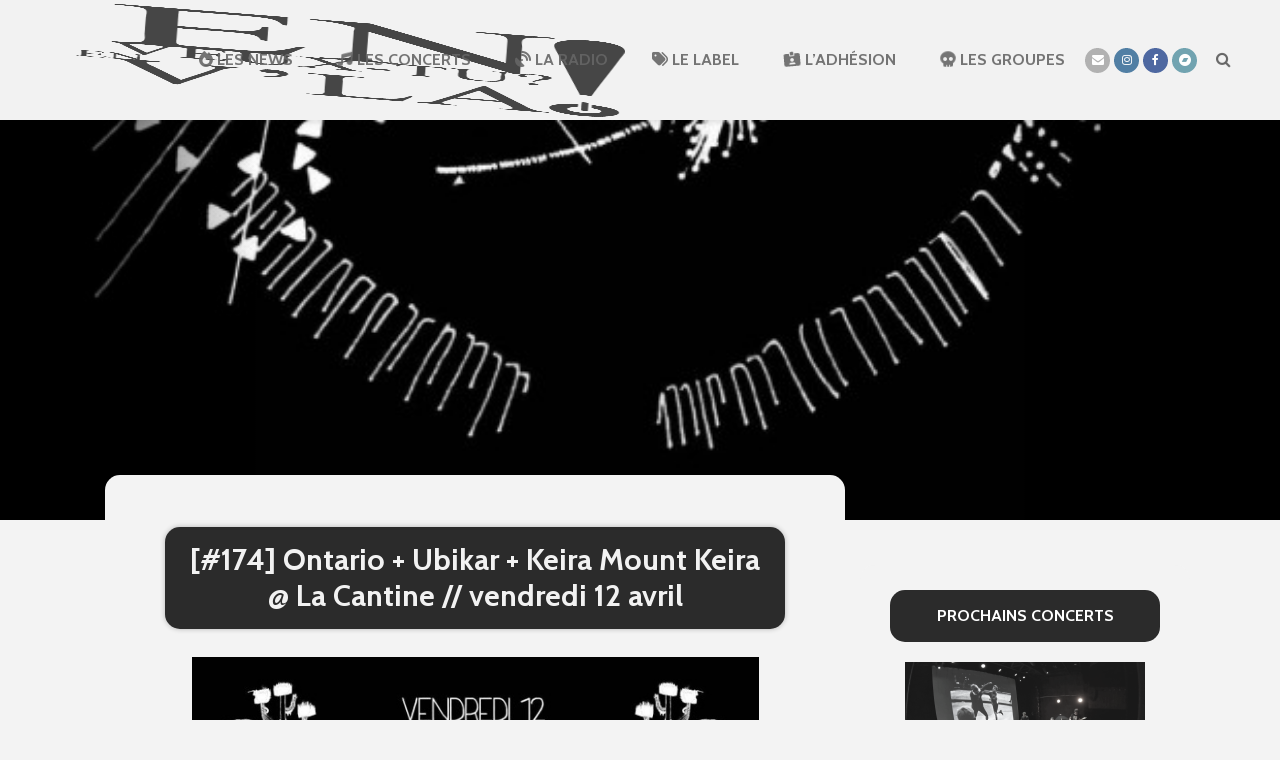

--- FILE ---
content_type: text/html; charset=UTF-8
request_url: https://en-vla.org/2013/04/12/174-ontario-ubikar-keira-mount-keira-la-cantine-vendredi-12-avril/
body_size: 35376
content:
<!DOCTYPE html>
<html lang="fr-FR" class="no-js">
<head>
	<!-- Global site tag (gtag.js) - Google Analytics -->
	<script async src="https://www.googletagmanager.com/gtag/js?id=UA-31347378-1"></script>
	<script>
	  window.dataLayer = window.dataLayer || [];
	  function gtag(){dataLayer.push(arguments);}
	  gtag('js', new Date());

	  gtag('config', 'UA-31347378-1');
	</script>
	<link rel="stylesheet" href="https://use.fontawesome.com/releases/v5.15.4/css/all.css" integrity="sha384-DyZ88mC6Up2uqS4h/KRgHuoeGwBcD4Ng9SiP4dIRy0EXTlnuz47vAwmeGwVChigm" crossorigin="anonymous">
	<script src="https://kit.fontawesome.com/b345a37417.js" crossorigin="anonymous"></script>
	<meta charset="UTF-8">
	<meta name="viewport" content="width=device-width,initial-scale=1.0">
	<meta property="og:url" content="https://en-vla.org" />
	<meta property="og:type" content="website" />
	<meta property="og:title" content="En veux-tu? En v'là! | Concerts, Radio & Label" />
	<meta property="og:description" content="En veux-tu? En v’là! est une association à but non-lucratif créée en 2011, qui a pour vocation d’organiser des concerts. Née de l’idée que des événements musicaux de qualité accessibles à tous pouvaient être proposés en région parisienne, EVTEVL mobilise des passionnés des musiques actuelles vivantes qui défendent une production et une diffusion indépendantes dans la plus pure tradition DIY. Depuis 2015, c'est aussi une émission hebdomadaire sur Radio Libertaire." />
	<meta name="description" content="En veux-tu? En v’là! est une association à but non-lucratif créée en 2011, qui a pour vocation d’organiser des concerts. Née de l’idée que des événements musicaux de qualité accessibles à tous pouvaient être proposés en région parisienne, EVTEVL mobilise des passionnés des musiques actuelles vivantes qui défendent une production et une diffusion indépendantes dans la plus pure tradition DIY. Depuis 2015, c'est aussi une émission hebdomadaire sur Radio Libertaire.">
	<meta name="author" content="INNiPùkINN">
	<meta property="og:image" content="http://en-vla.org/upload/fb_share.jpg" />
		<title>[#174] Ontario + Ubikar + Keira Mount Keira @ La Cantine // vendredi 12 avril &#8211; En veux-tu? En v&#039;là!</title>
<meta name='robots' content='max-image-preview:large' />
<link rel='dns-prefetch' href='//fonts.googleapis.com' />
<link rel="alternate" type="application/rss+xml" title="En veux-tu? En v&#039;là! &raquo; Flux" href="https://en-vla.org/feed/" />
<link rel="alternate" type="application/rss+xml" title="En veux-tu? En v&#039;là! &raquo; Flux des commentaires" href="https://en-vla.org/comments/feed/" />
<link rel="alternate" title="oEmbed (JSON)" type="application/json+oembed" href="https://en-vla.org/wp-json/oembed/1.0/embed?url=https%3A%2F%2Fen-vla.org%2F2013%2F04%2F12%2F174-ontario-ubikar-keira-mount-keira-la-cantine-vendredi-12-avril%2F" />
<link rel="alternate" title="oEmbed (XML)" type="text/xml+oembed" href="https://en-vla.org/wp-json/oembed/1.0/embed?url=https%3A%2F%2Fen-vla.org%2F2013%2F04%2F12%2F174-ontario-ubikar-keira-mount-keira-la-cantine-vendredi-12-avril%2F&#038;format=xml" />
<style id='wp-img-auto-sizes-contain-inline-css' type='text/css'>
img:is([sizes=auto i],[sizes^="auto," i]){contain-intrinsic-size:3000px 1500px}
/*# sourceURL=wp-img-auto-sizes-contain-inline-css */
</style>
<style id='wp-emoji-styles-inline-css' type='text/css'>

	img.wp-smiley, img.emoji {
		display: inline !important;
		border: none !important;
		box-shadow: none !important;
		height: 1em !important;
		width: 1em !important;
		margin: 0 0.07em !important;
		vertical-align: -0.1em !important;
		background: none !important;
		padding: 0 !important;
	}
/*# sourceURL=wp-emoji-styles-inline-css */
</style>
<style id='wp-block-library-inline-css' type='text/css'>
:root{--wp-block-synced-color:#7a00df;--wp-block-synced-color--rgb:122,0,223;--wp-bound-block-color:var(--wp-block-synced-color);--wp-editor-canvas-background:#ddd;--wp-admin-theme-color:#007cba;--wp-admin-theme-color--rgb:0,124,186;--wp-admin-theme-color-darker-10:#006ba1;--wp-admin-theme-color-darker-10--rgb:0,107,160.5;--wp-admin-theme-color-darker-20:#005a87;--wp-admin-theme-color-darker-20--rgb:0,90,135;--wp-admin-border-width-focus:2px}@media (min-resolution:192dpi){:root{--wp-admin-border-width-focus:1.5px}}.wp-element-button{cursor:pointer}:root .has-very-light-gray-background-color{background-color:#eee}:root .has-very-dark-gray-background-color{background-color:#313131}:root .has-very-light-gray-color{color:#eee}:root .has-very-dark-gray-color{color:#313131}:root .has-vivid-green-cyan-to-vivid-cyan-blue-gradient-background{background:linear-gradient(135deg,#00d084,#0693e3)}:root .has-purple-crush-gradient-background{background:linear-gradient(135deg,#34e2e4,#4721fb 50%,#ab1dfe)}:root .has-hazy-dawn-gradient-background{background:linear-gradient(135deg,#faaca8,#dad0ec)}:root .has-subdued-olive-gradient-background{background:linear-gradient(135deg,#fafae1,#67a671)}:root .has-atomic-cream-gradient-background{background:linear-gradient(135deg,#fdd79a,#004a59)}:root .has-nightshade-gradient-background{background:linear-gradient(135deg,#330968,#31cdcf)}:root .has-midnight-gradient-background{background:linear-gradient(135deg,#020381,#2874fc)}:root{--wp--preset--font-size--normal:16px;--wp--preset--font-size--huge:42px}.has-regular-font-size{font-size:1em}.has-larger-font-size{font-size:2.625em}.has-normal-font-size{font-size:var(--wp--preset--font-size--normal)}.has-huge-font-size{font-size:var(--wp--preset--font-size--huge)}.has-text-align-center{text-align:center}.has-text-align-left{text-align:left}.has-text-align-right{text-align:right}.has-fit-text{white-space:nowrap!important}#end-resizable-editor-section{display:none}.aligncenter{clear:both}.items-justified-left{justify-content:flex-start}.items-justified-center{justify-content:center}.items-justified-right{justify-content:flex-end}.items-justified-space-between{justify-content:space-between}.screen-reader-text{border:0;clip-path:inset(50%);height:1px;margin:-1px;overflow:hidden;padding:0;position:absolute;width:1px;word-wrap:normal!important}.screen-reader-text:focus{background-color:#ddd;clip-path:none;color:#444;display:block;font-size:1em;height:auto;left:5px;line-height:normal;padding:15px 23px 14px;text-decoration:none;top:5px;width:auto;z-index:100000}html :where(.has-border-color){border-style:solid}html :where([style*=border-top-color]){border-top-style:solid}html :where([style*=border-right-color]){border-right-style:solid}html :where([style*=border-bottom-color]){border-bottom-style:solid}html :where([style*=border-left-color]){border-left-style:solid}html :where([style*=border-width]){border-style:solid}html :where([style*=border-top-width]){border-top-style:solid}html :where([style*=border-right-width]){border-right-style:solid}html :where([style*=border-bottom-width]){border-bottom-style:solid}html :where([style*=border-left-width]){border-left-style:solid}html :where(img[class*=wp-image-]){height:auto;max-width:100%}:where(figure){margin:0 0 1em}html :where(.is-position-sticky){--wp-admin--admin-bar--position-offset:var(--wp-admin--admin-bar--height,0px)}@media screen and (max-width:600px){html :where(.is-position-sticky){--wp-admin--admin-bar--position-offset:0px}}

/*# sourceURL=wp-block-library-inline-css */
</style><style id='global-styles-inline-css' type='text/css'>
:root{--wp--preset--aspect-ratio--square: 1;--wp--preset--aspect-ratio--4-3: 4/3;--wp--preset--aspect-ratio--3-4: 3/4;--wp--preset--aspect-ratio--3-2: 3/2;--wp--preset--aspect-ratio--2-3: 2/3;--wp--preset--aspect-ratio--16-9: 16/9;--wp--preset--aspect-ratio--9-16: 9/16;--wp--preset--color--black: #000000;--wp--preset--color--cyan-bluish-gray: #abb8c3;--wp--preset--color--white: #ffffff;--wp--preset--color--pale-pink: #f78da7;--wp--preset--color--vivid-red: #cf2e2e;--wp--preset--color--luminous-vivid-orange: #ff6900;--wp--preset--color--luminous-vivid-amber: #fcb900;--wp--preset--color--light-green-cyan: #7bdcb5;--wp--preset--color--vivid-green-cyan: #00d084;--wp--preset--color--pale-cyan-blue: #8ed1fc;--wp--preset--color--vivid-cyan-blue: #0693e3;--wp--preset--color--vivid-purple: #9b51e0;--wp--preset--color--gridlove-acc: #4f4f4f;--wp--preset--color--gridlove-meta: ;--wp--preset--color--gridlove-txt: #2f2f2f;--wp--preset--color--gridlove-bg: #f2f2f2;--wp--preset--color--gridlove-highlight-acc: ;--wp--preset--color--gridlove-highlight-txt: ;--wp--preset--color--gridlove-highlight-bg: ;--wp--preset--gradient--vivid-cyan-blue-to-vivid-purple: linear-gradient(135deg,rgb(6,147,227) 0%,rgb(155,81,224) 100%);--wp--preset--gradient--light-green-cyan-to-vivid-green-cyan: linear-gradient(135deg,rgb(122,220,180) 0%,rgb(0,208,130) 100%);--wp--preset--gradient--luminous-vivid-amber-to-luminous-vivid-orange: linear-gradient(135deg,rgb(252,185,0) 0%,rgb(255,105,0) 100%);--wp--preset--gradient--luminous-vivid-orange-to-vivid-red: linear-gradient(135deg,rgb(255,105,0) 0%,rgb(207,46,46) 100%);--wp--preset--gradient--very-light-gray-to-cyan-bluish-gray: linear-gradient(135deg,rgb(238,238,238) 0%,rgb(169,184,195) 100%);--wp--preset--gradient--cool-to-warm-spectrum: linear-gradient(135deg,rgb(74,234,220) 0%,rgb(151,120,209) 20%,rgb(207,42,186) 40%,rgb(238,44,130) 60%,rgb(251,105,98) 80%,rgb(254,248,76) 100%);--wp--preset--gradient--blush-light-purple: linear-gradient(135deg,rgb(255,206,236) 0%,rgb(152,150,240) 100%);--wp--preset--gradient--blush-bordeaux: linear-gradient(135deg,rgb(254,205,165) 0%,rgb(254,45,45) 50%,rgb(107,0,62) 100%);--wp--preset--gradient--luminous-dusk: linear-gradient(135deg,rgb(255,203,112) 0%,rgb(199,81,192) 50%,rgb(65,88,208) 100%);--wp--preset--gradient--pale-ocean: linear-gradient(135deg,rgb(255,245,203) 0%,rgb(182,227,212) 50%,rgb(51,167,181) 100%);--wp--preset--gradient--electric-grass: linear-gradient(135deg,rgb(202,248,128) 0%,rgb(113,206,126) 100%);--wp--preset--gradient--midnight: linear-gradient(135deg,rgb(2,3,129) 0%,rgb(40,116,252) 100%);--wp--preset--font-size--small: 12.8px;--wp--preset--font-size--medium: 20px;--wp--preset--font-size--large: 20.8px;--wp--preset--font-size--x-large: 42px;--wp--preset--font-size--normal: 16px;--wp--preset--font-size--huge: 27.2px;--wp--preset--spacing--20: 0.44rem;--wp--preset--spacing--30: 0.67rem;--wp--preset--spacing--40: 1rem;--wp--preset--spacing--50: 1.5rem;--wp--preset--spacing--60: 2.25rem;--wp--preset--spacing--70: 3.38rem;--wp--preset--spacing--80: 5.06rem;--wp--preset--shadow--natural: 6px 6px 9px rgba(0, 0, 0, 0.2);--wp--preset--shadow--deep: 12px 12px 50px rgba(0, 0, 0, 0.4);--wp--preset--shadow--sharp: 6px 6px 0px rgba(0, 0, 0, 0.2);--wp--preset--shadow--outlined: 6px 6px 0px -3px rgb(255, 255, 255), 6px 6px rgb(0, 0, 0);--wp--preset--shadow--crisp: 6px 6px 0px rgb(0, 0, 0);}:where(.is-layout-flex){gap: 0.5em;}:where(.is-layout-grid){gap: 0.5em;}body .is-layout-flex{display: flex;}.is-layout-flex{flex-wrap: wrap;align-items: center;}.is-layout-flex > :is(*, div){margin: 0;}body .is-layout-grid{display: grid;}.is-layout-grid > :is(*, div){margin: 0;}:where(.wp-block-columns.is-layout-flex){gap: 2em;}:where(.wp-block-columns.is-layout-grid){gap: 2em;}:where(.wp-block-post-template.is-layout-flex){gap: 1.25em;}:where(.wp-block-post-template.is-layout-grid){gap: 1.25em;}.has-black-color{color: var(--wp--preset--color--black) !important;}.has-cyan-bluish-gray-color{color: var(--wp--preset--color--cyan-bluish-gray) !important;}.has-white-color{color: var(--wp--preset--color--white) !important;}.has-pale-pink-color{color: var(--wp--preset--color--pale-pink) !important;}.has-vivid-red-color{color: var(--wp--preset--color--vivid-red) !important;}.has-luminous-vivid-orange-color{color: var(--wp--preset--color--luminous-vivid-orange) !important;}.has-luminous-vivid-amber-color{color: var(--wp--preset--color--luminous-vivid-amber) !important;}.has-light-green-cyan-color{color: var(--wp--preset--color--light-green-cyan) !important;}.has-vivid-green-cyan-color{color: var(--wp--preset--color--vivid-green-cyan) !important;}.has-pale-cyan-blue-color{color: var(--wp--preset--color--pale-cyan-blue) !important;}.has-vivid-cyan-blue-color{color: var(--wp--preset--color--vivid-cyan-blue) !important;}.has-vivid-purple-color{color: var(--wp--preset--color--vivid-purple) !important;}.has-black-background-color{background-color: var(--wp--preset--color--black) !important;}.has-cyan-bluish-gray-background-color{background-color: var(--wp--preset--color--cyan-bluish-gray) !important;}.has-white-background-color{background-color: var(--wp--preset--color--white) !important;}.has-pale-pink-background-color{background-color: var(--wp--preset--color--pale-pink) !important;}.has-vivid-red-background-color{background-color: var(--wp--preset--color--vivid-red) !important;}.has-luminous-vivid-orange-background-color{background-color: var(--wp--preset--color--luminous-vivid-orange) !important;}.has-luminous-vivid-amber-background-color{background-color: var(--wp--preset--color--luminous-vivid-amber) !important;}.has-light-green-cyan-background-color{background-color: var(--wp--preset--color--light-green-cyan) !important;}.has-vivid-green-cyan-background-color{background-color: var(--wp--preset--color--vivid-green-cyan) !important;}.has-pale-cyan-blue-background-color{background-color: var(--wp--preset--color--pale-cyan-blue) !important;}.has-vivid-cyan-blue-background-color{background-color: var(--wp--preset--color--vivid-cyan-blue) !important;}.has-vivid-purple-background-color{background-color: var(--wp--preset--color--vivid-purple) !important;}.has-black-border-color{border-color: var(--wp--preset--color--black) !important;}.has-cyan-bluish-gray-border-color{border-color: var(--wp--preset--color--cyan-bluish-gray) !important;}.has-white-border-color{border-color: var(--wp--preset--color--white) !important;}.has-pale-pink-border-color{border-color: var(--wp--preset--color--pale-pink) !important;}.has-vivid-red-border-color{border-color: var(--wp--preset--color--vivid-red) !important;}.has-luminous-vivid-orange-border-color{border-color: var(--wp--preset--color--luminous-vivid-orange) !important;}.has-luminous-vivid-amber-border-color{border-color: var(--wp--preset--color--luminous-vivid-amber) !important;}.has-light-green-cyan-border-color{border-color: var(--wp--preset--color--light-green-cyan) !important;}.has-vivid-green-cyan-border-color{border-color: var(--wp--preset--color--vivid-green-cyan) !important;}.has-pale-cyan-blue-border-color{border-color: var(--wp--preset--color--pale-cyan-blue) !important;}.has-vivid-cyan-blue-border-color{border-color: var(--wp--preset--color--vivid-cyan-blue) !important;}.has-vivid-purple-border-color{border-color: var(--wp--preset--color--vivid-purple) !important;}.has-vivid-cyan-blue-to-vivid-purple-gradient-background{background: var(--wp--preset--gradient--vivid-cyan-blue-to-vivid-purple) !important;}.has-light-green-cyan-to-vivid-green-cyan-gradient-background{background: var(--wp--preset--gradient--light-green-cyan-to-vivid-green-cyan) !important;}.has-luminous-vivid-amber-to-luminous-vivid-orange-gradient-background{background: var(--wp--preset--gradient--luminous-vivid-amber-to-luminous-vivid-orange) !important;}.has-luminous-vivid-orange-to-vivid-red-gradient-background{background: var(--wp--preset--gradient--luminous-vivid-orange-to-vivid-red) !important;}.has-very-light-gray-to-cyan-bluish-gray-gradient-background{background: var(--wp--preset--gradient--very-light-gray-to-cyan-bluish-gray) !important;}.has-cool-to-warm-spectrum-gradient-background{background: var(--wp--preset--gradient--cool-to-warm-spectrum) !important;}.has-blush-light-purple-gradient-background{background: var(--wp--preset--gradient--blush-light-purple) !important;}.has-blush-bordeaux-gradient-background{background: var(--wp--preset--gradient--blush-bordeaux) !important;}.has-luminous-dusk-gradient-background{background: var(--wp--preset--gradient--luminous-dusk) !important;}.has-pale-ocean-gradient-background{background: var(--wp--preset--gradient--pale-ocean) !important;}.has-electric-grass-gradient-background{background: var(--wp--preset--gradient--electric-grass) !important;}.has-midnight-gradient-background{background: var(--wp--preset--gradient--midnight) !important;}.has-small-font-size{font-size: var(--wp--preset--font-size--small) !important;}.has-medium-font-size{font-size: var(--wp--preset--font-size--medium) !important;}.has-large-font-size{font-size: var(--wp--preset--font-size--large) !important;}.has-x-large-font-size{font-size: var(--wp--preset--font-size--x-large) !important;}
/*# sourceURL=global-styles-inline-css */
</style>

<link rel='stylesheet' id='swiper-css-css' href='https://en-vla.org/wp-content/plugins/instagram-widget-by-wpzoom/dist/styles/library/swiper.css?ver=7.4.1' type='text/css' media='all' />
<link rel='stylesheet' id='dashicons-css' href='https://en-vla.org/wp-includes/css/dashicons.min.css?ver=6.9' type='text/css' media='all' />
<link rel='stylesheet' id='magnific-popup-css' href='https://en-vla.org/wp-content/plugins/instagram-widget-by-wpzoom/dist/styles/library/magnific-popup.css?ver=2.3.2' type='text/css' media='all' />
<link rel='stylesheet' id='wpz-insta_block-frontend-style-css' href='https://en-vla.org/wp-content/plugins/instagram-widget-by-wpzoom/dist/styles/frontend/index.css?ver=css-4b331c57b581' type='text/css' media='all' />
<style id='classic-theme-styles-inline-css' type='text/css'>
/*! This file is auto-generated */
.wp-block-button__link{color:#fff;background-color:#32373c;border-radius:9999px;box-shadow:none;text-decoration:none;padding:calc(.667em + 2px) calc(1.333em + 2px);font-size:1.125em}.wp-block-file__button{background:#32373c;color:#fff;text-decoration:none}
/*# sourceURL=/wp-includes/css/classic-themes.min.css */
</style>
<link rel='stylesheet' id='ditty-news-ticker-font-css' href='https://en-vla.org/wp-content/plugins/ditty-news-ticker/legacy/inc/static/libs/fontastic/styles.css?ver=3.1.63' type='text/css' media='all' />
<link rel='stylesheet' id='ditty-news-ticker-css' href='https://en-vla.org/wp-content/plugins/ditty-news-ticker/legacy/inc/static/css/style.css?ver=3.1.63' type='text/css' media='all' />
<link rel='stylesheet' id='ditty-displays-css' href='https://en-vla.org/wp-content/plugins/ditty-news-ticker/assets/build/dittyDisplays.css?ver=3.1.63' type='text/css' media='all' />
<link rel='stylesheet' id='ditty-fontawesome-css' href='https://en-vla.org/wp-content/plugins/ditty-news-ticker/includes/libs/fontawesome-6.4.0/css/all.css?ver=6.4.0' type='text/css' media='' />
<link rel='stylesheet' id='to-top-css' href='https://en-vla.org/wp-content/plugins/to-top/public/css/to-top-public.css?ver=2.5.5' type='text/css' media='all' />
<link rel='stylesheet' id='wen-responsive-columns-css' href='https://en-vla.org/wp-content/plugins/wen-responsive-columns/public/css/wen-responsive-columns-public.css?ver=1.3.4' type='text/css' media='all' />
<link rel='stylesheet' id='audioigniter-css' href='https://en-vla.org/wp-content/plugins/audioigniter/player/build/style.css?ver=2.0.2' type='text/css' media='all' />
<link rel='stylesheet' id='gridlove-fonts-css' href='https://fonts.googleapis.com/css?family=Cabin%3A400%2C700&#038;subset=latin%2Clatin-ext&#038;ver=2.0' type='text/css' media='all' />
<link rel='stylesheet' id='gridlove-main-css' href='https://en-vla.org/wp-content/themes/gridlove/assets/css/min.css?ver=2.0' type='text/css' media='all' />
<style id='gridlove-main-inline-css' type='text/css'>
body{font-size: 16px;}h1, .h1 {font-size: 30px;}h2, .h2,.col-lg-12 .gridlove-post-b .h3 {font-size: 26px;}h3, .h3 {font-size: 18px;}h4, .h4 {font-size: 16px;}h5, .h5 {font-size: 18px;}h6, .h6 {font-size: 16px;}.widget, .gridlove-header-responsive .sub-menu, .gridlove-site-header .sub-menu{font-size: 14px;}.gridlove-main-navigation {font-size: 16px;}.gridlove-post {font-size: 16px;}body{background-color: #f3f3f3;color: #2f2f2f;font-family: 'Cabin';font-weight: 400;}h1, h2, h3, h4, h5, h6,.h1, .h2, .h3, .h4, .h5, .h6,blockquote,thead td,.comment-author b,q:before,#bbpress-forums .bbp-forum-title, #bbpress-forums .bbp-topic-permalink{color: #2f2f2f;font-family: 'Cabin';font-weight: 700;}.gridlove-main-nav a,.gridlove-posts-widget a{font-family: 'Cabin';font-weight: 700;}.gridlove-header-top{background-color: #222222;color: #dddddd;}.gridlove-header-top a{color: #dddddd;}.gridlove-header-top a:hover{color: #ffffff;}.gridlove-header-wrapper,.gridlove-header-middle .sub-menu,.gridlove-header-responsive,.gridlove-header-responsive .sub-menu{background-color:#f2f2f2; }.gridlove-header-middle,.gridlove-header-middle a,.gridlove-header-responsive,.gridlove-header-responsive a{color: #666666;}.gridlove-header-middle a:hover,.gridlove-header-middle .gridlove-sidebar-action:hover,.gridlove-header-middle .gridlove-actions-button > span:hover,.gridlove-header-middle .current_page_item > a,.gridlove-header-middle .current_page_ancestor > a,.gridlove-header-middle .current-menu-item > a,.gridlove-header-middle .current-menu-ancestor > a,.gridlove-header-middle .gridlove-category-menu article:hover a,.gridlove-header-responsive a:hover{color: #000000;}.gridlove-header-middle .active>span,.gridlove-header-middle .gridlove-main-nav>li.menu-item-has-children:hover>a,.gridlove-header-middle .gridlove-social-icons:hover>span,.gridlove-header-responsive .active>span{background-color: rgba(102,102,102,0.05)}.gridlove-header-middle .gridlove-button-search{background-color: #000000;}.gridlove-header-middle .gridlove-search-form input{border-color: rgba(102,102,102,0.1)}.gridlove-header-middle .sub-menu,.gridlove-header-responsive .sub-menu{border-top: 1px solid rgba(102,102,102,0.05)}.gridlove-header-middle{height: 120px;}.gridlove-logo{max-height: 120px;}.gridlove-branding-bg{background:#f2f2f2;}.gridlove-header-responsive .gridlove-actions-button:hover >span{color:#000000;}.gridlove-sidebar-action .gridlove-bars:before,.gridlove-sidebar-action .gridlove-bars:after{background:#666666;}.gridlove-sidebar-action:hover .gridlove-bars:before,.gridlove-sidebar-action:hover .gridlove-bars:after{background:#000000;}.gridlove-sidebar-action .gridlove-bars{border-color: #666666;}.gridlove-sidebar-action:hover .gridlove-bars{border-color:#000000;}.gridlove-header-bottom .sub-menu{ background-color:#f2f2f2;}.gridlove-header-bottom .sub-menu a{color:#666666;}.gridlove-header-bottom .sub-menu a:hover,.gridlove-header-bottom .gridlove-category-menu article:hover a{color:#009cff;}.gridlove-header-bottom{background-color:#ffffff;}.gridlove-header-bottom,.gridlove-header-bottom a{color: #111111;}.gridlove-header-bottom a:hover,.gridlove-header-bottom .gridlove-sidebar-action:hover,.gridlove-header-bottom .gridlove-actions-button > span:hover,.gridlove-header-bottom .current_page_item > a,.gridlove-header-bottom .current_page_ancestor > a,.gridlove-header-bottom .current-menu-item > a,.gridlove-header-bottom .current-menu-ancestor > a {color: #009cff;}.gridlove-header-bottom .active>span,.gridlove-header-bottom .gridlove-main-nav>li.menu-item-has-children:hover>a,.gridlove-header-bottom .gridlove-social-icons:hover>span{background-color: rgba(17,17,17,0.05)}.gridlove-header-bottom .gridlove-search-form input{border-color: rgba(17,17,17,0.1)}.gridlove-header-bottom,.gridlove-header-bottom .sub-menu{border-top: 1px solid rgba(17,17,17,0.07)}.gridlove-header-bottom .gridlove-button-search{background-color: #009cff;}.gridlove-header-sticky,.gridlove-header-sticky .sub-menu{background-color:#f2f2f2; }.gridlove-header-sticky,.gridlove-header-sticky a{color: #666666;}.gridlove-header-sticky a:hover,.gridlove-header-sticky .gridlove-sidebar-action:hover,.gridlove-header-sticky .gridlove-actions-button > span:hover,.gridlove-header-sticky .current_page_item > a,.gridlove-header-sticky .current_page_ancestor > a,.gridlove-header-sticky .current-menu-item > a,.gridlove-header-sticky .current-menu-ancestor > a,.gridlove-header-sticky .gridlove-category-menu article:hover a{color: #000000;}.gridlove-header-sticky .active>span,.gridlove-header-sticky .gridlove-main-nav>li.menu-item-has-children:hover>a,.gridlove-header-sticky .gridlove-social-icons:hover>span{background-color: rgba(102,102,102,0.05)}.gridlove-header-sticky .gridlove-search-form input{border-color: rgba(102,102,102,0.1)}.gridlove-header-sticky .sub-menu{border-top: 1px solid rgba(102,102,102,0.05)}.gridlove-header-sticky .gridlove-button-search{background-color: #000000;}.gridlove-cover-area,.gridlove-cover{height:400px; }.gridlove-cover-area .gridlove-cover-bg img{width:1500px; }.gridlove-box,#disqus_thread{background: #f2f2f2;}a{color: #2f2f2f;}.entry-title a{ color: #2f2f2f;}a:hover,.comment-reply-link,#cancel-comment-reply-link,.gridlove-box .entry-title a:hover,.gridlove-posts-widget article:hover a{color: #4f4f4f;}.entry-content p a,.widget_text a,.entry-content ul a,.entry-content ol a,.gridlove-text-module-content p a{color: #4f4f4f; border-color: rgba(79,79,79,0.8);}.entry-content p a:hover,.widget_text a:hover,.entry-content ul a:hover,.entry-content ol a:hover,.gridlove-text-module-content p a:hover{border-bottom: 1px solid transparent;}.comment-reply-link:hover,.gallery .gallery-item a:after, .wp-block-gallery .blocks-gallery-item a:after, .entry-content a.gridlove-popup-img {color: #2f2f2f; }.gridlove-post-b .box-col-b:only-child .entry-title a,.gridlove-post-d .entry-overlay:only-child .entry-title a{color: #2f2f2f;}.gridlove-post-b .box-col-b:only-child .entry-title a:hover,.gridlove-post-d .entry-overlay:only-child .entry-title a:hover,.gridlove-content .entry-header .gridlove-breadcrumbs a,.gridlove-content .entry-header .gridlove-breadcrumbs a:hover,.module-header .gridlove-breadcrumbs a,.module-header .gridlove-breadcrumbs a:hover { color: #4f4f4f; }.gridlove-post-b .box-col-b:only-child .meta-item,.gridlove-post-b .box-col-b:only-child .entry-meta a,.gridlove-post-b .box-col-b:only-child .entry-meta span,.gridlove-post-d .entry-overlay:only-child .meta-item,.gridlove-post-d .entry-overlay:only-child .entry-meta a,.gridlove-post-d .entry-overlay:only-child .entry-meta span {color: ;}.entry-meta .meta-item, .entry-meta a, .entry-meta span,.comment-metadata a{color: ;}blockquote{color: rgba(47,47,47,0.8);}blockquote:before{color: rgba(47,47,47,0.15);}.entry-meta a:hover{color: #2f2f2f;}.widget_tag_cloud a,.entry-tags a,.entry-content .wp-block-tag-cloud a{ background: rgba(47,47,47,0.1); color: #2f2f2f; }.submit,.gridlove-button,.mks_autor_link_wrap a,.mks_read_more a,input[type="submit"],button[type="submit"],.gridlove-cat, .gridlove-pill,.gridlove-button-search,body div.wpforms-container-full .wpforms-form input[type=submit], body div.wpforms-container-full .wpforms-form button[type=submit], body div.wpforms-container-full .wpforms-form .wpforms-page-button,.add_to_cart_button{color:#FFF;background-color: #4f4f4f;}body div.wpforms-container-full .wpforms-form input[type=submit]:hover, body div.wpforms-container-full .wpforms-form input[type=submit]:focus, body div.wpforms-container-full .wpforms-form input[type=submit]:active, body div.wpforms-container-full .wpforms-form button[type=submit]:hover, body div.wpforms-container-full .wpforms-form button[type=submit]:focus, body div.wpforms-container-full .wpforms-form button[type=submit]:active, body div.wpforms-container-full .wpforms-form .wpforms-page-button:hover, body div.wpforms-container-full .wpforms-form .wpforms-page-button:active, body div.wpforms-container-full .wpforms-form .wpforms-page-button:focus {color:#FFF;background-color: #4f4f4f;}.wp-block-button__link{background-color: #4f4f4f; }.gridlove-button:hover,.add_to_cart_button:hover{color:#FFF;}.gridlove-share a:hover{background:rgba(17, 17, 17, .8);color:#FFF;}.gridlove-pill:hover,.gridlove-author-links a:hover,.entry-category a:hover{background: #111;color: #FFF;}.gridlove-cover-content .entry-category a:hover,.entry-overlay .entry-category a:hover,.gridlove-highlight .entry-category a:hover,.gridlove-box.gridlove-post-d .entry-overlay .entry-category a:hover,.gridlove-post-a .entry-category a:hover,.gridlove-highlight .gridlove-format-icon{background: #FFF;color: #111;}.gridlove-author, .gridlove-prev-next-nav,.comment .comment-respond{border-color: rgba(47,47,47,0.1);}.gridlove-load-more a,.gridlove-pagination .gridlove-next a,.gridlove-pagination .gridlove-prev a,.gridlove-pagination .next,.gridlove-pagination .prev,.gridlove-infinite-scroll a,.double-bounce1, .double-bounce2,.gridlove-link-pages > span,.module-actions ul.page-numbers span.page-numbers{color:#FFF;background-color: #4f4f4f;}.gridlove-pagination .current{background-color:rgba(47,47,47,0.1);}.gridlove-highlight{background: ;}.gridlove-highlight,.gridlove-highlight h4,.gridlove-highlight a{color: ;}.gridlove-highlight .entry-meta .meta-item, .gridlove-highlight .entry-meta a, .gridlove-highlight .entry-meta span,.gridlove-highlight p{color: rgb(0,0,0);}.gridlove-highlight .gridlove-author-links .fa-link,.gridlove-highlight .gridlove_category_widget .gridlove-full-color li a:after{background: ;}.gridlove-highlight .entry-meta a:hover{color: ;}.gridlove-highlight.gridlove-post-d .entry-image a:after{background-color: rgb(0,0,0);}.gridlove-highlight.gridlove-post-d:hover .entry-image a:after{background-color: rgb(0,0,0);}.gridlove-highlight.gridlove-post-a .entry-image:hover>a:after, .gridlove-highlight.gridlove-post-b .entry-image:hover a:after{background-color: rgb(0,0,0);}.gridlove-highlight .gridlove-slider-controls > div{background-color: rgb(0,0,0);color: ; }.gridlove-highlight .gridlove-slider-controls > div:hover{background-color: rgb(0,0,0);color: ; }.gridlove-highlight.gridlove-box .entry-title a:hover{color: ;}.gridlove-highlight.widget_meta a, .gridlove-highlight.widget_recent_entries li, .gridlove-highlight.widget_recent_comments li, .gridlove-highlight.widget_nav_menu a, .gridlove-highlight.widget_archive li, .gridlove-highlight.widget_pages a{border-color: rgb(0,0,0);}.gridlove-cover-content .entry-meta .meta-item, .gridlove-cover-content .entry-meta a, .gridlove-cover-content .entry-meta span,.gridlove-cover-area .gridlove-breadcrumbs,.gridlove-cover-area .gridlove-breadcrumbs a,.gridlove-cover-area .gridlove-breadcrumbs .breadcrumb_last,body .gridlove-content .entry-overlay .gridlove-breadcrumbs {color: rgba(255, 255, 255, .8);}.gridlove-cover-content .entry-meta a:hover,.gridlove-cover-area .gridlove-breadcrumbs a:hover {color: rgba(255, 255, 255, 1);}.module-title h2,.module-title .h2{ color: #2f2f2f; }.gridlove-action-link,.gridlove-slider-controls > div,.module-actions ul.page-numbers .next.page-numbers,.module-actions ul.page-numbers .prev.page-numbers{background: rgba(47,47,47,0.1); color: #2f2f2f; }.gridlove-slider-controls > div:hover,.gridlove-action-link:hover,.module-actions ul.page-numbers .next.page-numbers:hover,.module-actions ul.page-numbers .prev.page-numbers:hover{color: #2f2f2f;background: rgba(47,47,47,0.3); }.gridlove-pn-ico,.gridlove-author-links .fa-link{background: rgba(47,47,47,0.1); color: #2f2f2f;}.gridlove-prev-next-nav a:hover .gridlove-pn-ico{background: rgba(79,79,79,1); color: #f2f2f2;}.widget_meta a,.widget_recent_entries li,.widget_recent_comments li,.widget_nav_menu a,.widget_archive li,.widget_pages a,.widget_categories li,.gridlove_category_widget .gridlove-count-color li,.widget_categories .children li,.widget_archiv .children li{border-color: rgba(47,47,47,0.1);}.widget_recent_entries a:hover,.menu-item-has-children.active > span,.menu-item-has-children.active > a,.gridlove-nav-widget-acordion:hover,.widget_recent_comments .recentcomments a.url:hover{color: #4f4f4f;}.widget_recent_comments .url,.post-date,.widget_recent_comments .recentcomments,.gridlove-nav-widget-acordion,.widget_archive li,.rss-date,.widget_categories li,.widget_archive li{color:;}.widget_pages .children,.widget_nav_menu .sub-menu{background:#4f4f4f;color:#FFF;}.widget_pages .children a,.widget_nav_menu .sub-menu a,.widget_nav_menu .sub-menu span,.widget_pages .children span{color:#FFF;}.widget_tag_cloud a:hover,.entry-tags a:hover,.entry-content .wp-block-tag-cloud a:hover{background: #4f4f4f;color:#FFF;}.gridlove-footer{background: #f3f3f3;color: #828282;}.gridlove-footer .widget-title{color: #828282;}.gridlove-footer a{color: rgba(0,0,0,0.8);}.gridlove-footer a:hover{color: #000000;}.gridlove-footer .widget_recent_comments .url, .gridlove-footer .post-date, .gridlove-footer .widget_recent_comments .recentcomments, .gridlove-footer .gridlove-nav-widget-acordion, .gridlove-footer .widget_archive li, .gridlove-footer .rss-date{color: rgba(130,130,130,0.8); }.gridlove-footer .widget_meta a, .gridlove-footer .widget_recent_entries li, .gridlove-footer .widget_recent_comments li, .gridlove-footer .widget_nav_menu a, .gridlove-footer .widget_archive li, .gridlove-footer .widget_pages a,.gridlove-footer table,.gridlove-footer td,.gridlove-footer th,.gridlove-footer .widget_calendar table,.gridlove-footer .widget.widget_categories select,.gridlove-footer .widget_calendar table tfoot tr td{border-color: rgba(130,130,130,0.2);}table,thead,td,th,.widget_calendar table{ border-color: rgba(47,47,47,0.1);}input[type="text"], input[type="email"],input[type="search"], input[type="url"], input[type="tel"], input[type="number"], input[type="date"], input[type="password"], select, textarea{border-color: rgba(47,47,47,0.2);}.gridlove-site-content div.mejs-container .mejs-controls {background-color: rgba(47,47,47,0.1);}body .gridlove-site-content .mejs-controls .mejs-time-rail .mejs-time-current{background: #4f4f4f;}body .gridlove-site-content .mejs-video.mejs-container .mejs-controls{background-color: rgba(242,242,242,0.9);}.wp-block-cover .wp-block-cover-image-text, .wp-block-cover .wp-block-cover-text, .wp-block-cover h2, .wp-block-cover-image .wp-block-cover-image-text, .wp-block-cover-image .wp-block-cover-text, .wp-block-cover-image h2{font-family: 'Cabin';font-weight: 700; }.wp-block-cover-image .wp-block-cover-image-text, .wp-block-cover-image h2{font-size: 26px;}.widget_display_replies li, .widget_display_topics li{ color:; }.has-small-font-size{ font-size: 12px;}.has-large-font-size{ font-size: 20px;}.has-huge-font-size{ font-size: 25px;}@media(min-width: 1024px){.has-small-font-size{ font-size: 12px;}.has-normal-font-size{ font-size: 16px;}.has-large-font-size{ font-size: 20px;}.has-huge-font-size{ font-size: 27px;}}.has-gridlove-acc-background-color{ background-color: #4f4f4f;}.has-gridlove-acc-color{ color: #4f4f4f;}.has-gridlove-meta-background-color{ background-color: ;}.has-gridlove-meta-color{ color: ;}.has-gridlove-txt-background-color{ background-color: #2f2f2f;}.has-gridlove-txt-color{ color: #2f2f2f;}.has-gridlove-bg-background-color{ background-color: #f2f2f2;}.has-gridlove-bg-color{ color: #f2f2f2;}.has-gridlove-highlight-acc-background-color{ background-color: ;}.has-gridlove-highlight-acc-color{ color: ;}.has-gridlove-highlight-txt-background-color{ background-color: ;}.has-gridlove-highlight-txt-color{ color: ;}.has-gridlove-highlight-bg-background-color{ background-color: ;}.has-gridlove-highlight-bg-color{ color: ;}.site-title{text-transform: uppercase;}.gridlove-site-description{text-transform: uppercase;}.gridlove-main-navigation{text-transform: uppercase;}.module-title{text-transform: uppercase;}.widget-title{text-transform: uppercase;}.gridlove-cats .gridlove-cat .entry-overlay-wrapper .entry-image:after, .gridlove-cat.gridlove-post-d .entry-image a:after { background-color: rgba(79,79,79,0.7); }.gridlove-cat.gridlove-post-d:hover .entry-image a:after { background-color: rgba(79,79,79,0.9); }
/*# sourceURL=gridlove-main-inline-css */
</style>
<link rel='stylesheet' id='newsletter-css' href='https://en-vla.org/wp-content/plugins/newsletter/style.css?ver=9.1.1' type='text/css' media='all' />
<script type="text/javascript" src="https://en-vla.org/wp-includes/js/jquery/jquery.min.js?ver=3.7.1" id="jquery-core-js"></script>
<script type="text/javascript" src="https://en-vla.org/wp-includes/js/jquery/jquery-migrate.min.js?ver=3.4.1" id="jquery-migrate-js"></script>
<script type="text/javascript" src="https://en-vla.org/wp-includes/js/underscore.min.js?ver=1.13.7" id="underscore-js"></script>
<script type="text/javascript" id="wp-util-js-extra">
/* <![CDATA[ */
var _wpUtilSettings = {"ajax":{"url":"/wp-admin/admin-ajax.php"}};
//# sourceURL=wp-util-js-extra
/* ]]> */
</script>
<script type="text/javascript" src="https://en-vla.org/wp-includes/js/wp-util.min.js?ver=6.9" id="wp-util-js"></script>
<script type="text/javascript" src="https://en-vla.org/wp-content/plugins/instagram-widget-by-wpzoom/dist/scripts/library/magnific-popup.js?ver=1768549076" id="magnific-popup-js"></script>
<script type="text/javascript" src="https://en-vla.org/wp-content/plugins/instagram-widget-by-wpzoom/dist/scripts/library/swiper.js?ver=7.4.1" id="swiper-js-js"></script>
<script type="text/javascript" src="https://en-vla.org/wp-content/plugins/instagram-widget-by-wpzoom/dist/scripts/frontend/block.js?ver=6c9dcb21b2da662ca82d" id="wpz-insta_block-frontend-script-js"></script>
<script type="text/javascript" id="to-top-js-extra">
/* <![CDATA[ */
var to_top_options = {"scroll_offset":"100","icon_opacity":"50","style":"icon","icon_type":"dashicons-arrow-up","icon_color":"#ffffff","icon_bg_color":"#000000","icon_size":"32","border_radius":"25","image":"http://en-vla.org/wp-content/plugins/to-top/admin/images/default.png","image_width":"65","image_alt":"","location":"bottom-right","margin_x":"20","margin_y":"20","show_on_admin":"0","enable_autohide":"0","autohide_time":"2","enable_hide_small_device":"0","small_device_max_width":"640","reset":"0"};
//# sourceURL=to-top-js-extra
/* ]]> */
</script>
<script async type="text/javascript" src="https://en-vla.org/wp-content/plugins/to-top/public/js/to-top-public.js?ver=2.5.5" id="to-top-js"></script>
<script type="text/javascript" src="https://en-vla.org/wp-content/plugins/wen-responsive-columns/public/js/wen-responsive-columns-public.js?ver=1.3.4" id="wen-responsive-columns-js"></script>
<link rel="https://api.w.org/" href="https://en-vla.org/wp-json/" /><link rel="alternate" title="JSON" type="application/json" href="https://en-vla.org/wp-json/wp/v2/posts/2776" /><link rel="EditURI" type="application/rsd+xml" title="RSD" href="https://en-vla.org/xmlrpc.php?rsd" />
<meta name="generator" content="WordPress 6.9" />
<link rel="canonical" href="https://en-vla.org/2013/04/12/174-ontario-ubikar-keira-mount-keira-la-cantine-vendredi-12-avril/" />
<link rel='shortlink' href='https://en-vla.org/?p=2776' />
<meta name="generator" content="Redux 4.5.10" /><style type="text/css">.ai-wrap {
				background-color: #2f2f2f;
			}

			.ai-wrap .ai-volume-bar {
				border-right-color: #2f2f2f			}

			.ai-wrap .ai-track-btn,
			.ai-wrap .ai-track-control {
				border-left-color: #2f2f2f			}
						.ai-wrap,
			.ai-wrap .ai-btn,
			.ai-wrap .ai-track-btn {
				color: #f2f2f2;
			}

			.ai-wrap .ai-btn svg,
			.ai-wrap .ai-track-no-thumb svg,
			.ai-wrap .ai-track-btn svg {
				fill: #f2f2f2;
			}</style><link rel="icon" href="https://en-vla.org/wp-content/uploads/2015/08/cropped-logo_90-400x400.png" sizes="32x32" />
<link rel="icon" href="https://en-vla.org/wp-content/uploads/2015/08/cropped-logo_90-400x400.png" sizes="192x192" />
<link rel="apple-touch-icon" href="https://en-vla.org/wp-content/uploads/2015/08/cropped-logo_90-400x400.png" />
<meta name="msapplication-TileImage" content="https://en-vla.org/wp-content/uploads/2015/08/cropped-logo_90-400x400.png" />
		<style type="text/css" id="wp-custom-css">
			p {
    margin: 0 0 24px;
    text-align: justify;
}
.box-inner-p-smaller {
    padding: 30px 60px;
}
.gridlove-main-nav li>a {
    padding: 0 20px;

}
.gridlove-menu-posts .entry-image>a:after, .gridlove-post-a .entry-image>a:after, .gridlove-post-b .entry-image a:after, .gridlove-posts-widget .entry-image>a:after {
    content: "";
    position: relative;
}
.gridlove-posts-widget .entry-image {
    -webkit-filter: saturate(.1);
	transition: 1s;
}
.gridlove-posts-widget .entry-image:hover{
    -webkit-filter: saturate(1);
}
.gridlove-masonry-wrapper .gridlove-post .entry-image, .gridlove-module-layout-masonry .gridlove-post .entry-image {
    -webkit-filter: saturate(.4);
	transition: 1s;
}
.gridlove-masonry-wrapper .gridlove-post .entry-image:hover, .gridlove-module-layout-masonry .gridlove-post .entry-image:hover {
    -webkit-filter: saturate(1);
}
.ai-form-field textarea {
    width: 100%;
}
.ai-wrap .ai-track-thumb {
    width: auto;
    height: auto;
}
.ai-wrap .ai-track-thumb img {
    width: auto;
    max-height: 100%;
}
.gridlove-share-wrapper {

    display: none;
}
.ai-wrap {
    color: #f2f2f2;
    border-radius: 15PX;
}
.ai-modal-content {
    font-family: "Arial";
    text-align: justify;
}
.ai-form-field   {
    width: 100%;

}

.ai-wrap .ai-control-wrap {
    display: -webkit-box;
    display: -webkit-flex;
    display: -ms-flexbox;
    display: flex;
    min-height: 130px;
    flex-direction: column;
}
.ai-wrap .ai-control-wrap-thumb {
    width: 100%;
}
.ai-wrap .ai-control-wrap-controls {
    position: relative;
    width: 98%;
    margin-top: 20px;
    margin-bottom: 10px;
}
@media (max-width: 579px){
.sub-menu .gridlove-button-search {
    background-color: #2F2F2F;
    border-radius: 15px;
    width: 100%;
    margin-top: 0px;
	}}

.gridlove-search-form input {

   /* margin-top: 7px;*/
}
.ditty-slider__prev, .ditty-slider__next{
	border-radius:25%;
}
.ditty-layout--9667 p {
    font-size: 15px;
    line-height: 1.3125;
    margin: 0 0 5px;
    font-weight: 700;
}
.box-single .entry-title{	box-shadow: 0 0 5px rgba(33,33,33,.3);}
.gridlove-prev-link .gridlove-pn-ico, .gridlove-next-link .gridlove-pn-ico {
	box-shadow: 0 0 2px rgba(33,33,33,.2);
}
 .gridlove-prev-next-nav .gridlove-next-link  a{
	  transition: box-shadow .2s;
}
.gridlove-prev-next-nav .gridlove-next-link  a :hover{
	 box-shadow: 0 0 2px rgba(33,33,33,.5);
	transform: scale(3.3);
}

.gridlove-prev-next-nav  .gridlove-next-link .gridlove-pn-ico .fa-chevron-right {
    pointer-events: none;
}
 .gridlove-prev-next-nav .gridlove-prev-link  a{
	  transition: box-shadow .2s;
	 
}
.gridlove-prev-next-nav .gridlove-prev-link  a :hover{
	 box-shadow: 0 0 2px rgba(33,33,33,.5);
	transform: scale(3.3);
}
.gridlove-prev-next-nav  .gridlove-prev-link .gridlove-pn-ico .fa-chevron-left {
    pointer-events: none;
}
.gridlove-action-link {
    color: #fff;
    border-radius: 15px;
    font-size: 16px;
}
.box-vm, .gridlove-post, .gridlove-text-module-content, .module-empty {
    margin-bottom: 10px;
}
.gridlove-comments {
    display: none;
}
.gridlove-pn-ico, .gridlove-author-links .fa-link {
    background: rgba(47,47,47,0.1);
    color: #2f2f2f;
    transform: scale(3);
}
 .gridlove-next-link .gridlove-pn-link,  .gridlove-prev-link .gridlove-pn-link {
    float: right;
	 display:none;
}
.gridlove-next-link .gridlove-pn-ico {
    margin-right: 20px; 
     margin-left: 20px; 
    margin-top: 20px;
}
.gridlove-prev-link .gridlove-pn-ico {
    margin-right: 0; 
     margin-left: 25px; 
    margin-top: 20px;
}
.gridlove-pn-ico, .gridlove-slider-controls>div {

	border-radius: 20%;}
.ditty-item, .ditty-item__content  {
	padding:0px;
	width:100%;
}
.wrc-column-grid {

	padding-left: 20px;
	padding-right: 20px;
}
.wrc-column-grid {

	padding-left: 20px;
	padding-right: 20px;
}
.wrc-column {
    padding-left: 25px;
    padding-right: 25px;
}
.wrc-column-start {
    margin-bottom: 25px;
}
.gridlove-text-module-content {
width:100%;
	padding:0px
}
.h1, .h2, .h3, .h4, .h5, .h6, h1, h2, h3, h4, h5, h6 {
    margin-top: 0;
    margin-bottom: 0px;
}
.gridlove-text-module-content {
    margin-bottom: 30px;
}
.container {
    max-width: 1240px;
}
h1{
	color:#2B2B2B;
}
.gridlove-cover-area.gridlove-cover-wrapper {
    height: 100%;
}
.module-title h2, .module-title .h2, .module-title h1, .module-title .h21 {
    color: #fff;
    margin-left: 10px;
}

.gridlove-branding-bg {
    padding: 0 0px; 
}
.module-title {

    padding: 15px;
}
.gridlove-post-b .entry-image img, .gridlove-post-d .entry-image img {
  
    height: 100%; 
    width: 100%;
}
.gridlove-post {
     	height: 100%; 
    position: relative;
    line-height: 1.375;
}
.gridlove-box {
    -webkit-box-shadow: 0 0px 0px 0 rgb(1 1 1 / 0%); 
    box-shadow: 0 0px 0px 0 rgb(1 1 1 / 0%);
    background: #f3f3f3;
}
.entry-meta-cover{
	font-size: 18px;
	color:#fefefe;
}
.entry-meta-layout{
	font-size: 12px;
	color:#fefefe;
}
.entry-meta .meta-item, .entry-meta .meta-rtime, .entry-meta .meta-views, .entry-meta a, .entry-meta span {
	font-size: 18px;
	font-weight:bold;
}
.gridlove-cover-area .entry-meta .meta-item, .gridlove-cover-area .entry-meta .meta-rtime, .gridlove-cover-area .entry-meta .meta-views, .gridlove-cover-area .entry-meta a, .gridlove-cover-area .entry-meta span {
	font-size: 22px;
	font-weight:bold;
}
.gridlove-footer .widget-title {
    color: #fff;
    background-color: #2d2d2e;
    padding-left: 10px;
	text-align:center;
	border-radius: 15px;
}
.module-title {
      background-color: #2d2d2e;
	border-radius: 15px;
    color: #fff;
    padding-left: 10px;
}
.module-title h2 { 
	color: #fff;
}
.module-title h2, .module-title .h2 {
   	color: #fff;
}
.gridlove-pn-link{
	padding:15px;
	font-weight:bold;
	max-width:85%;
	text-align:justify;
}
.gridlove-pn-link:hover, .gridlove-header-middle a:hover, .gridlove-header-middle .gridlove-sidebar-action:hover, .gridlove-header-middle .gridlove-actions-button > span:hover, .gridlove-header-middle .current_page_item > a, .gridlove-header-middle .current_page_ancestor > a, .gridlove-header-middle .current-menu-item > a, .gridlove-header-middle .current-menu-ancestor > a, .gridlove-header-middle .gridlove-category-menu article:hover a, .gridlove-header-responsive a:hover {
    color: #fff;
    background-color: #2B2B2B;
	border-radius: 15px;
	  animation: shake 0.32s cubic-bezier(.36,.07,.19,.97) both;
  transform: translate3d(0, 0, 0);
  backface-visibility: hidden;
  perspective: 1000px;
}
.gridlove-pn-link a:hover,
.gridlove-header-sticky a:hover, .gridlove-header-sticky .gridlove-sidebar-action:hover, .gridlove-header-sticky .gridlove-actions-button > span:hover, .gridlove-header-sticky .current_page_item > a, .gridlove-header-sticky .current_page_ancestor > a, .gridlove-header-sticky .current-menu-item > a, .gridlove-header-sticky .current-menu-ancestor > a, .gridlove-header-sticky .gridlove-category-menu article:hover a {
     color: #fff;
    background-color: #2B2B2B;
	border-radius: 15px;
	  animation: shake 0.32s cubic-bezier(.36,.07,.19,.97) both;
  transform: translate3d(0, 0, 0);
  backface-visibility: hidden;
  perspective: 1000px;
}
h4.widget-title {
	text-align:center;
     color: #fff;
    background-color: #2B2B2B;
	border-radius: 15px;
	padding:15px;
}
.gridlove-soc-menu li a[href*=instagram]:before, .gridlove-soc-responsive-menu li a[href*="@"]:before{
	/*background-color:#F2F2F2;
	color:#2F2F2F;*/
}
.gridlove-soc-menu li a[href*=instagram]:before, .gridlove-soc-responsive-menu li a[href*=instagram]:before{
	/*background-color:#F2F2F2;*/
	/*color:#2F2F2F;*/
}
.gridlove-soc-menu li a[href*=facebook]:before, .gridlove-soc-responsive-menu li a[href*=facebook]:before{
	/*background-color:#F2F2F2;
	color:#2F2F2F;*/
}
.gridlove-soc-menu li a[href*=bandcamp]::before, .gridlove-soc-responsive-menu li a[href*=bandcamp]::before{
	    content: "\f2d5";
	background-color:#629aa9
}

.box-single .entry-title {
    margin-bottom: 15px;
    background-color: #2B2B2B;
    border-radius: 15px;
	padding:10px;
}
.gridlove-soc-menu li a[href*=instagram]:hover, .gridlove-soc-responsive-menu li a[href*="@"]:hover{
	/*background-color:#F2F2F2;
	color:#2F2F2F;*/
	 animation: shake 0.32s cubic-bezier(.36,.07,.19,.97) both;
  transform: translate3d(0, 0, 0);
  backface-visibility: hidden;
  perspective: 1000px;
}
.gridlove-soc-menu li a[href*=instagram]:hover, .gridlove-soc-responsive-menu li a[href*=instagram]:hover{
	 animation: shake 0.32s cubic-bezier(.36,.07,.19,.97) both;
  transform: translate3d(0, 0, 0);
  backface-visibility: hidden;
  perspective: 1000px;
	/*background-color:#F2F2F2;*/
	/*color:#2F2F2F;*/
}
.gridlove-soc-menu li a[href*=facebook]:hover, .gridlove-soc-responsive-menu li a[href*=facebook]:hover{
	 animation: shake 0.32s cubic-bezier(.36,.07,.19,.97) both;
  transform: translate3d(0, 0, 0);
  backface-visibility: hidden;
  perspective: 1000px;
	/*background-color:#F2F2F2;
	color:#2F2F2F;*/
}
.gridlove-soc-menu.img:hover, .gridlove-soc-responsive-menu {
	 animation: shake 0.32s cubic-bezier(.36,.07,.19,.97) both;
  transform: translate3d(0, 0, 0);
  backface-visibility: hidden;
  perspective: 1000px;

}
h1 {
  color: #F2F2F2;
}

.gridlove-action-link:hover {
    color: #2B2B2B;
	background:#FFFFFF
	
}
.gridlove-slider-controls>.owl-prev {
    color: #fff;

}
.gridlove-slider-controls>.owl-prev:hover {
	
    color: #2B2B2B;
	background:#FFFFFF

}
.gridlove-slider-controls>.owl-next {
    color: #fff;

}
.gridlove-slider-controls>.owl-next:hover {
    color: #2B2B2B;
	background:#FFFFFF

}
.gridlove-action-link {

    color: #fff;
	border-radius: 15px;
	
}
.gridlove-cover-area.gridlove-cover-wrapper {
    height: 100%!important;
}
.entry-overlay, .gridlove-post-d .entry-overlay {
/* display:none;*/
}
.gridlove-cover-area .entry-meta .meta-item, .gridlove-cover-area .entry-meta .meta-rtime, .gridlove-cover-area .entry-meta .meta-views, .gridlove-cover-area .entry-meta a, .gridlove-cover-area .entry-meta span {
 display:none;
}
.gridlove-post-c .entry-category, .gridlove-post-d .entry-category{
  display:none;
}
.gridlove-cover-area {
        background: #2F2F2F;
}
.box-single .entry-title {
    margin-bottom: 15px;
	 padding: 15px;
 }
img, img.gridlove-logo {
	/*width:100%;*/
   /* background-color: #F2F2F2;*/
}
.entry-image img, img.gridlove-logo {
	width:100%;
}
.gridlove-logo   {
	/*filter: drop-shadow(1px 1px .05rem #2F2F2F);*/
}
.gridlove-logo {
 /* background: transparent;*/
}
.site-title  {
 /* pointer-events:none;*/
}
img:hover, img.grid-love-logo:hover {
		 animation: shake 0.32s cubic-bezier(.36,.07,.19,.97) both;
  transform: translate3d(0, 0, 0);
  backface-visibility: hidden;
  perspective: 1000px;
    background-color: #F2F2F2;
}
.gridlove-sidebar {
   padding-left: 0px; 
     padding-right:0px;
	}
.gridlove-posts-widget article {
    width: 240px;
    clear: both;
    margin-bottom: 35px;
	margin-left:15px;
    padding: 0px;
    display: -webkit-box;
    display: -ms-flexbox;
    display: flex;
    -webkit-box-align: start;
    -ms-flex-align: start;
    align-items: flex-start;
    line-height: 20px;
    flex-wrap: nowrap;
    flex-direction: column;
	text-align:justify;
	 /*color: #2F2F2F;
    background-color: #F2F2F2;
	border-radius: 15px;*/
    width: 240px;
    height: 100%;

}
.gridlove-posts-widget article:hover {

	/* color: #fff;
    background-color: #2B2B2B;
	border-radius: 15px;*/
	
}
h3, .h3 {
    font-size: 16px;
}
h1, .h1 {
    font-size: 30px;
}
.tnp-widget input.tnp-submit {
    border-radius: 15px;
	background-color: #2F2F2F;
}
.gridlove-header-sticky .gridlove-button-search {
    background-color: #2F2F2F;
    border-radius: 15px;
}
.gridlove-header .gridlove-button-search {
    background-color: #2F2F2F;
    border-radius: 15px;
}
.gridlove-header-middle .gridlove-button-search {
   background-color: #2F2F2F;
    border-radius: 15px;
}
.sub-menu .gridlove-button-search {
	background-color: #2F2F2F;
    border-radius: 15px;
    width: 100%;
    margin-top: 7px;
}
.gridlove-sidebar {
    margin-top: 15px;

}
.gridlove-posts-widget .entry-image {
    max-width: 100%;
    margin-right: 0px;
	 margin-bottom: 15px;
    -webkit-box-flex: 0;
    -ms-flex: 0 0 80px;
    flex: 0 0 80px;
}


@keyframes shake {
  10%, 90% {
    transform: translate3d(-1px, 0, 0);
		 transform:scale(1.005) /* rotate(.5deg);*/
  }
  
  20%, 80% {
    transform: translate3d(1px, 0, 0);
  }

  30%, 50%, 70% {
    transform: translate3d(-2px, 0, 0);
		 transform:scale(1.01)
  }

  40%, 60% {
    transform: translate3d(2px, 0, 0);
  }
}
.h3, h3 {
    line-height: 1.2;
}

img.gridlove-logo{

  animation:fa-beat 2s ease 3s  infinite;

}
img.gridlove-logo:hover{

  animation:fa-beat 1s ease   infinite;

}
.fa-music:hover {
  animation:fa-beat 1s ease infinite;
}
.fa-music {

  animation:fa-beat 2.4s ease infinite;

}
.fa-music:hover {
  animation:fa-beat 1s ease infinite;
}
.fa-skull {
  animation:fa-beat 2.2s ease infinite;
}
.fa-hand-rock:hover {
  animation:fa-beat 1s ease infinite;
}
.fa-satellite-dish {
  animation:fa-beat 2.3s ease infinite;
}
.fa-satellite-dish:hover {
  animation:fa-beat 1s ease infinite;
}
.fa-tags {
  animation:fa-beat 2.1s ease infinite;
}
.fa-tags:hover {
  animation:fa-beat 1s ease infinite;
}
.fa-id-card-alt {
  animation:fa-beat 2.25s ease infinite;
}
.fa-id-card-alt:hover {
  animation:fa-beat 1s ease infinite;
}
.fa-search {
  animation:fa-beat 2.35s ease infinite;
}
.fa-search:hover {
  animation:fa-beat 1s ease infinite;
}
.fa-fire {
  animation:fa-beat 2.15s ease infinite;
}
.fa-fire:hover {
  animation:fa-beat 1s ease infinite;
}
.fa-calendar-alt {
  animation:fa-beat 2.55s ease infinite;
}
.fa-calendar-alt:hover {
  animation:fa-beat 1s ease infinite;
}
.fa-drum {
  animation:fa-beat 2.65s ease infinite;
}
.fa-drum:hover {
  animation:fa-beat 1s ease infinite;
}

@keyframes fa-beat {

  0% {
    transform:scale(1);
  }
  5% {
    transform:scale(1);
  }
  20% {
    transform:scale(1);
  }
  30% {
    transform:scale(1);
  }
  35% {
    transform:scale(.9)  rotate(5deg);
  }
  50% {
    transform:scale(1);
  }
  55% {
		 transform: rotate(-5deg) scale(.9);
  }
  70% {
    transform:scale(1);
  }
}
}
@keyframes fa-logo {

  0% {
    transform:scale(1);
  }
  5% {
    transform:scale(1);
  }
  20% {
    transform:scale(1);
  }
  30% {
    transform:scale(1);
  }
  35% {
    transform:scale(1.1) rotate(2deg);
  }
  50% {
    transform:scale(1);
  }
  55% {
		 transform: rotate(-5deg) scale(1.1);
  }
  70% {
    transform:scale(1);
  }
}
}
.ab-light p a{
	color:#2F2F2F
}
a {
	opacity:.9;
}
a:hover{
	opacity:1;
}
/*radio*/
.audioplayer.skin-wave .audioplayer-inner {
    display: flex;
    flex-direction: column;
}
.audiogallery.menu-position-bottom .nav-main {
    margin-top: 200px;
}
.audioplayer.skin-wave.skin-wave-mode-bigwavo .the-thumb-con {
    width: 100%;
    height: 300px;
}

.audioplayer.skin-wave .ap-controls {
    height: auto;
    width: auto;
    position: relative;
    margin-top: 20px;
}
.audioplayer.skin-wave.skin-wave-mode-bigwavo .the-thumb-con {
   width: 100%;
    height: 300px;
}
audio { width: 100%; }
.gridlove-cover-single .gridlove-cover-item .gridlove-cover-bg  img {
    width:1500px;
		pointer-events: none;
	
	 transition: transform 5s ease-in-out;
	/*transform: scale(1.5);*/
	/*		transform: scaleX(-1) ;*/
	/*filter: blur(1px) ;*/
	image-rendering:high-quality;
	/* -webkit-transform: translate(100px) rotate(20deg);*/
    /*transform: scale(1);*/
}
.gridlove-cover-content .entry-title a{
	filter: drop-shadow(1px 1px 0.15rem #2F2F2F);
	
}

.gridlove-box {
   
    border-radius: 15px;
}
.special-trick {
	  animation: fa-logo .2s cubic-bezier(.36,.07,.19,.97) both;
  transform: translate3d(0, 0, 0);
  backface-visibility: hidden;
  perspective: 1000px;
}
.gridlove-cover-content .entry-title {

  /*  text-align: justify;*/
}
		</style>
		<!-- To Top Custom CSS --><style type='text/css'>#to_top_scrollup {-webkit-border-radius: 25%; -moz-border-radius: 25%; border-radius: 25%;}</style>	

</head>

<body class="wp-singular post-template-default single single-post postid-2776 single-format-standard wp-embed-responsive wp-theme-gridlove chrome gridlove-cover-overlay-soft-dark gridlove-v_2_0">
<div id="fb-root"></div>
<script async defer crossorigin="anonymous" src="https://connect.facebook.net/en_US/sdk.js#xfbml=1&version=v12.0" nonce="xy5XGgmt"></script>
					
			
			
		<header id="header" class="gridlove-site-header hidden-md-down  gridlove-header-shadow">
				
				
				<div class="gridlove-header-wrapper">
    <div class="gridlove-header-1 gridlove-header-middle container">
        
        <div class="gridlove-slot-l">
            
<div class="gridlove-site-branding  ">
			<span class="site-title h1"><a href="https://en-vla.org/" rel="home"><img class="gridlove-logo" src="http://en-vla.org/wp-content/uploads/2021/12/evtevl_logo_vecto_site.png" alt="En veux-tu? En v&#039;là!"></a></span>
	
	
</div>

        </div>

        <div class="gridlove-slot-r">
            <nav class="gridlove-main-navigation">	
				<ul id="menu-navigation" class="gridlove-main-nav gridlove-menu"><li id="menu-item-9975" class="menu-item menu-item-type-post_type menu-item-object-page menu-item-home menu-item-9975"><a href="https://en-vla.org/"><i class="fas fa-fire"></i> LES NEWS</a></li>
<li id="menu-item-5918" class="menu-item menu-item-type-post_type menu-item-object-page current_page_parent menu-item-5918"><a href="https://en-vla.org/concerts/"><i class="fas fa-music"></i> LES CONCERTS</a></li>
<li id="menu-item-6590" class="menu-item menu-item-type-post_type menu-item-object-page menu-item-6590"><a href="https://en-vla.org/radio/"><i class="fas fa-satellite-dish"></i> LA RADIO</a></li>
<li id="menu-item-6579" class="menu-item menu-item-type-post_type menu-item-object-page menu-item-6579"><a href="https://en-vla.org/label/"><i class="fas fa-tags"></i> LE LABEL</a></li>
<li id="menu-item-5356" class="menu-item menu-item-type-post_type menu-item-object-page menu-item-5356"><a href="https://en-vla.org/association/"><i class="fas fa-id-card-alt"></i> L’ADHÉSION</a></li>
<li id="menu-item-5229" class="menu-item menu-item-type-post_type menu-item-object-page menu-item-5229"><a href="https://en-vla.org/groupes/"><i class="fas fa-skull"></i> LES GROUPES</a></li>
</ul>	</nav>            	<ul class="gridlove-actions gridlove-menu">
					<li>
		<ul id="menu-social-mobile" class="gridlove-soc-menu"><li id="menu-item-9693" class="menu-item menu-item-type-custom menu-item-object-custom menu-item-9693"><a target="_blank" href="mailto:hello@en-vla.org"><span class="gridlove-social-name">CONTACT</span></a></li>
<li id="menu-item-9695" class="menu-item menu-item-type-custom menu-item-object-custom menu-item-9695"><a target="_blank" href="https://www.instagram.com/evtevl/"><span class="gridlove-social-name">INSTAGRAM</span></a></li>
<li id="menu-item-9694" class="menu-item menu-item-type-custom menu-item-object-custom menu-item-9694"><a target="_blank" href="https://facebook.com/evtevl"><span class="gridlove-social-name">FACEBOOK</span></a></li>
<li id="menu-item-9696" class="menu-item menu-item-type-custom menu-item-object-custom menu-item-9696"><a target="_blank" href="https://enveuxtuenvla.bandcamp.com/"><span class="gridlove-social-name">BANDCAMP</span></a></li>
</ul></li>
					<li class="gridlove-actions-button gridlove-action-search">
	<span>
		<i class="fa fa-search"></i>
	</span>
	<ul class="sub-menu">
		<li>
			<form class="gridlove-search-form" action="https://en-vla.org/" method="get"><input name="s" type="text" value="" placeholder="C&#039;était quoi déjà ce groupe..?" /><button type="submit" class="gridlove-button-search">Rechercher</button></form>		</li>
	</ul>
</li>			</ul>
        </div>
        
    </div>
</div>

									
											<div id="gridlove-header-sticky" class="gridlove-header-sticky">
	<div class="container">
		
		<div class="gridlove-slot-l">
						<div class="gridlove-site-branding mini">
		<span class="site-title h1"><a href="https://en-vla.org/" rel="home"><img class="gridlove-logo-mini" src="http://en-vla.org/wp-content/uploads/2021/12/evtevl_logo_vecto_site_2.png" alt="En veux-tu? En v&#039;là!"></a></span>
</div>		</div>	
		<div class="gridlove-slot-r">
																<nav class="gridlove-main-navigation">				
						<ul id="menu-navigation-1" class="gridlove-main-nav gridlove-menu"><li class="menu-item menu-item-type-post_type menu-item-object-page menu-item-home menu-item-9975"><a href="https://en-vla.org/"><i class="fas fa-fire"></i> LES NEWS</a></li>
<li class="menu-item menu-item-type-post_type menu-item-object-page current_page_parent menu-item-5918"><a href="https://en-vla.org/concerts/"><i class="fas fa-music"></i> LES CONCERTS</a></li>
<li class="menu-item menu-item-type-post_type menu-item-object-page menu-item-6590"><a href="https://en-vla.org/radio/"><i class="fas fa-satellite-dish"></i> LA RADIO</a></li>
<li class="menu-item menu-item-type-post_type menu-item-object-page menu-item-6579"><a href="https://en-vla.org/label/"><i class="fas fa-tags"></i> LE LABEL</a></li>
<li class="menu-item menu-item-type-post_type menu-item-object-page menu-item-5356"><a href="https://en-vla.org/association/"><i class="fas fa-id-card-alt"></i> L’ADHÉSION</a></li>
<li class="menu-item menu-item-type-post_type menu-item-object-page menu-item-5229"><a href="https://en-vla.org/groupes/"><i class="fas fa-skull"></i> LES GROUPES</a></li>
</ul>					</nav>
									<ul class="gridlove-actions gridlove-menu">
					<li>
		<ul id="menu-social-mobile-1" class="gridlove-soc-menu"><li class="menu-item menu-item-type-custom menu-item-object-custom menu-item-9693"><a target="_blank" href="mailto:hello@en-vla.org"><span class="gridlove-social-name">CONTACT</span></a></li>
<li class="menu-item menu-item-type-custom menu-item-object-custom menu-item-9695"><a target="_blank" href="https://www.instagram.com/evtevl/"><span class="gridlove-social-name">INSTAGRAM</span></a></li>
<li class="menu-item menu-item-type-custom menu-item-object-custom menu-item-9694"><a target="_blank" href="https://facebook.com/evtevl"><span class="gridlove-social-name">FACEBOOK</span></a></li>
<li class="menu-item menu-item-type-custom menu-item-object-custom menu-item-9696"><a target="_blank" href="https://enveuxtuenvla.bandcamp.com/"><span class="gridlove-social-name">BANDCAMP</span></a></li>
</ul></li>
					<li class="gridlove-actions-button gridlove-action-search">
	<span>
		<i class="fa fa-search"></i>
	</span>
	<ul class="sub-menu">
		<li>
			<form class="gridlove-search-form" action="https://en-vla.org/" method="get"><input name="s" type="text" value="" placeholder="C&#039;était quoi déjà ce groupe..?" /><button type="submit" class="gridlove-button-search">Rechercher</button></form>		</li>
	</ul>
</li>			</ul>
			  
		</div>
	</div>
</div>										
				
		</header>

		<div id="gridlove-header-responsive" class="gridlove-header-responsive hidden-lg-up">

	<div class="container">
		
		<div class="gridlove-site-branding mini">
		<span class="site-title h1"><a href="https://en-vla.org/" rel="home"><img class="gridlove-logo-mini" src="http://en-vla.org/wp-content/uploads/2021/12/evtevl_logo_vecto_site_2.png" alt="En veux-tu? En v&#039;là!"></a></span>
</div>
		<ul class="gridlove-actions gridlove-menu">

								<li class="gridlove-actions-button gridlove-social-icons">
	<span>
		<i class="fa fa-share-alt"></i>
	</span>
	<ul class="sub-menu">
	<li>
		<ul id="menu-social-mobile-2" class="gridlove-soc-menu"><li class="menu-item menu-item-type-custom menu-item-object-custom menu-item-9693"><a target="_blank" href="mailto:hello@en-vla.org"><span class="gridlove-social-name">CONTACT</span></a></li>
<li class="menu-item menu-item-type-custom menu-item-object-custom menu-item-9695"><a target="_blank" href="https://www.instagram.com/evtevl/"><span class="gridlove-social-name">INSTAGRAM</span></a></li>
<li class="menu-item menu-item-type-custom menu-item-object-custom menu-item-9694"><a target="_blank" href="https://facebook.com/evtevl"><span class="gridlove-social-name">FACEBOOK</span></a></li>
<li class="menu-item menu-item-type-custom menu-item-object-custom menu-item-9696"><a target="_blank" href="https://enveuxtuenvla.bandcamp.com/"><span class="gridlove-social-name">BANDCAMP</span></a></li>
</ul>	</li>
	</ul>
</li>
							<li class="gridlove-actions-button gridlove-action-search">
	<span>
		<i class="fa fa-search"></i>
	</span>
	<ul class="sub-menu">
		<li>
			<form class="gridlove-search-form" action="https://en-vla.org/" method="get"><input name="s" type="text" value="" placeholder="C&#039;était quoi déjà ce groupe..?" /><button type="submit" class="gridlove-button-search">Rechercher</button></form>		</li>
	</ul>
</li>				
			<li class="gridlove-actions-button">
	<span class="gridlove-sidebar-action">
		<i class="fa fa-bars"></i>
	</span>
</li>	
</ul>
	</div>

</div>

		
	

	<div id="cover" class="gridlove-cover-area gridlove-cover-single">
		<div class="gridlove-cover-item">
        	<div class="gridlove-cover-bg">
    		<span class="gridlove-cover">
        		<img width="267" height="400" src="https://en-vla.org/wp-content/uploads/2013/04/20130412.jpg" class="attachment-gridlove-cover size-gridlove-cover wp-post-image" alt="" srcset="https://en-vla.org/wp-content/uploads/2013/04/20130412.jpg 1181w, https://en-vla.org/wp-content/uploads/2013/04/20130412-420x630.jpg 420w, https://en-vla.org/wp-content/uploads/2013/04/20130412-744x1116.jpg 744w, https://en-vla.org/wp-content/uploads/2013/04/20130412-768x1152.jpg 768w, https://en-vla.org/wp-content/uploads/2013/04/20130412-400x600.jpg 400w, https://en-vla.org/wp-content/uploads/2013/04/20130412-620x930.jpg 620w" sizes="(max-width: 267px) 100vw, 267px" />        		 
        	</span>  
        </div>
	  
</div>	</div>



<div id="content" class="gridlove-site-content container gridlove-sidebar-right">

    <div class="row">

    	
        <div class="gridlove-content gridlove-single-layout-8">

                            
                <article id="post-2776" class="gridlove-box box-vm gridlove-box-nm post-2776 post type-post status-publish format-standard has-post-thumbnail hentry category-44 category-la-cantine">
	<div class="box-inner-p-bigger box-single gridlove-to-center">
		<div class="entry-header">
		<div class="entry-category">
	    
	    	</div>

    <h1 class="entry-title">[#174] Ontario + Ubikar + Keira Mount Keira @ La Cantine // vendredi 12 avril</h1>
    
</div>	    

<div class="entry-content">
    
    	    
    <p style="text-align: center;"><a href="http://www.facebook.com/events/423040991117335" target="_blank"><img decoding="async" class="aligncenter  wp-image-2777" alt="20130412" src="http://en-vla.org/wp-content/uploads/2013/04/20130412.jpg" data-adaptive-background="1" width="567" height="850" srcset="https://en-vla.org/wp-content/uploads/2013/04/20130412.jpg 1181w, https://en-vla.org/wp-content/uploads/2013/04/20130412-420x630.jpg 420w, https://en-vla.org/wp-content/uploads/2013/04/20130412-744x1116.jpg 744w, https://en-vla.org/wp-content/uploads/2013/04/20130412-768x1152.jpg 768w, https://en-vla.org/wp-content/uploads/2013/04/20130412-400x600.jpg 400w, https://en-vla.org/wp-content/uploads/2013/04/20130412-620x930.jpg 620w" sizes="(max-width: 567px) 100vw, 567px" /></a>[artwork : <strong>Adeline Pelle</strong> &#8211; <a href="http://www.facebook.com/adelineVSpelle.CARNAGE" target="_blank" rel="nofollow">www.facebook.com/adelineVSpelle.CARNAGE</a>]</p>
<p>&nbsp;</p>
<p><em>En veux-tu? En v&#8217;là!</em> présente :</p>
<p>&nbsp;</p>
<p><strong>Ontario</strong> (Lyon) : Power trio<br />
<a href="http://www.ontario.bandcamp.com/" target="_blank" rel="nofollow nofollow">www.ontario.bandcamp.com</a></p>
<p><strong>Ubikar</strong> (Lyon) : alternative indie rock<br />
<a href="http://www.ubikar.bandcamp.com/" target="_blank" rel="nofollow nofollow">www.ubikar.bandcamp.com</a></p>
<p><strong>Keira Mount Keira</strong> (Ile de France) : alternative / blues / gospel grunge<br />
<a href="http://www.keiramountkeira.bandcamp.com/" target="_blank" rel="nofollow nofollow">www.keiramountkeira.bandca<wbr />mp.com</a></p>
<p>&nbsp;</p>
<p>vendredi 12 avril</p>
<p>La Cantine<br />
108 boulevard de Belleville<br />
75020 Paris<br />
métro Couronnes ou Belleville (ligne 2)</p>
<p>20h30 &#8211; PAF : 5€</p>

    
    
    		    
</div>	    	    
	
	
		<nav class="gridlove-prev-next-nav">
				<div class="gridlove-prev-link">
				
					
						<a href="https://en-vla.org/2013/04/13/175-les-pelvis-enrages-jack-dupon-casse-gueule-la-cantine-samedi-13-avril/">
							<span class="gridlove-pn-ico"><i class="fa fa fa-chevron-left"></i></span>
							<span class="gridlove-pn-link">[#175] Les Pelvis Enragés + Jack Dupon + Casse Gueule @ La Cantine // samedi 13 avril</span>
						</a>

					

								</div>
				<div class="gridlove-next-link">
				
					
						<a href="https://en-vla.org/2013/04/06/173-bild-appollonia-agrion-splendens-jey-code-la-cantine-samedi-6-avril/">
							<span class="gridlove-pn-ico"><i class="fa fa fa-chevron-right"></i></span>
							<span class="gridlove-pn-link">[#173] bild + Jey Code + Mariann Käfer @ La Cantine // samedi 6 avril</span>
						</a>
					

								</div>

		</nav>

	

	</div>
</article>
                            

            
            
            
            
        </div>

        

	<div class="gridlove-sidebar">

						<div id="gridlove_posts_widget-4" class="widget gridlove-box gridlove_posts_widget"><h4 class="widget-title">PROCHAINS CONCERTS</h4>
								
		<div class="gridlove-posts-widget ">

							
								
				<article class="post-12099 post type-post status-publish format-standard has-post-thumbnail hentry category-132 category-le-sample tag-highlight tag-homepage">

		            		                <div class="entry-image">
		                <a href="https://en-vla.org/2026/02/15/819-bennasr-alghandour-la-melodie-du-monde-cine-concert-epique-brain-juice-drainer-le-sample-dimanche-15-fevrier/" title="[#819] BenNasr AlGhandour &#8211; La Mélodie du Monde (ciné-concert épique) + Brain Juice Drainer @ Le Sample // dimanche 15 février">
		                   	<img width="80" height="45" src="https://en-vla.org/wp-content/uploads/2026/01/BNAG.png" class="attachment-gridlove-thumbnail size-gridlove-thumbnail wp-post-image" alt="" loading="lazy" />		                </a>
		                </div>
		            
		            <div class="entry-header">
		                <h6><a href="https://en-vla.org/2026/02/15/819-bennasr-alghandour-la-melodie-du-monde-cine-concert-epique-brain-juice-drainer-le-sample-dimanche-15-fevrier/">[#819] BenNasr AlGhandour &#8211; La Mélodie du Monde (ciné-concert épique) + Brain Juice Drainer @ Le Sample // dimanche 15 février</a></h6>		                		            </div>

				</article>

				
				
							
								
				<article class="post-12075 post type-post status-publish format-standard has-post-thumbnail hentry category-132 category-la-cantine tag-highlight tag-homepage">

		            		                <div class="entry-image">
		                <a href="https://en-vla.org/2026/01/23/818-black-chamber-orchestra-lullaby-of-doom-grenadine-vengeance-le-cirque-electrique-vendredi-23-janvier/" title="[#818] Black Chamber Orchestra + Lullaby of Doom + Grenadine Vengeance @ Le Cirque Electrique // vendredi 23 janvier">
		                   	<img width="42" height="60" src="https://en-vla.org/wp-content/uploads/2026/01/20260123-web.png" class="attachment-gridlove-thumbnail size-gridlove-thumbnail wp-post-image" alt="" loading="lazy" />		                </a>
		                </div>
		            
		            <div class="entry-header">
		                <h6><a href="https://en-vla.org/2026/01/23/818-black-chamber-orchestra-lullaby-of-doom-grenadine-vengeance-le-cirque-electrique-vendredi-23-janvier/">[#818] Black Chamber Orchestra + Lullaby of Doom + Grenadine Vengeance @ Le Cirque Electrique // vendredi 23 janvier</a></h6>		                		            </div>

				</article>

				
				
							
								
				<article class="post-12071 post type-post status-publish format-standard has-post-thumbnail hentry category-132 category-la-cantine tag-highlight tag-homepage">

		            		                <div class="entry-image">
		                <a href="https://en-vla.org/2026/01/16/817-the-irradiates-wulu-walu-guest-le-zorba-vendredi-16-janvier/" title="[#817] The Irradiates + Wulu Walu @ Le Zorba // vendredi 16 janvier">
		                   	<img width="80" height="53" src="https://en-vla.org/wp-content/uploads/2026/01/The-Irradiates-2-scaled.jpg" class="attachment-gridlove-thumbnail size-gridlove-thumbnail wp-post-image" alt="" loading="lazy" />		                </a>
		                </div>
		            
		            <div class="entry-header">
		                <h6><a href="https://en-vla.org/2026/01/16/817-the-irradiates-wulu-walu-guest-le-zorba-vendredi-16-janvier/">[#817] The Irradiates + Wulu Walu @ Le Zorba // vendredi 16 janvier</a></h6>		                		            </div>

				</article>

				
				
							
								
				<article class="post-12068 post type-post status-publish format-standard has-post-thumbnail hentry category-132 category-la-cantine tag-highlight tag-homepage">

		            		                <div class="entry-image">
		                <a href="https://en-vla.org/2026/01/14/816-earth-logoff-superpocket-scp-055-la-cantine-de-belleville-mercredi-14-janvier/" title="[#816] Earth Logoff + SCP-055 @ La Cantine de Belleville // mercredi 14 janvier">
		                   	<img width="42" height="60" src="https://en-vla.org/wp-content/uploads/2026/01/20260114-web.png" class="attachment-gridlove-thumbnail size-gridlove-thumbnail wp-post-image" alt="" loading="lazy" />		                </a>
		                </div>
		            
		            <div class="entry-header">
		                <h6><a href="https://en-vla.org/2026/01/14/816-earth-logoff-superpocket-scp-055-la-cantine-de-belleville-mercredi-14-janvier/">[#816] Earth Logoff + SCP-055 @ La Cantine de Belleville // mercredi 14 janvier</a></h6>		                		            </div>

				</article>

				
				
							
								
				<article class="post-12060 post type-post status-publish format-standard has-post-thumbnail hentry category-127 category-le-cirque-electrique tag-homepage">

		            		                <div class="entry-image">
		                <a href="https://en-vla.org/2025/12/19/815-bisous-mamie-ithak-les-comptines-du-commandant-costo-le-cirque-electrique-vendredi-19-decembre/" title="[#815] Bisous Mamie + Ithak + Les Comptines du Commandant Costo @ Le Cirque Electrique // vendredi 19 décembre">
		                   	<img width="42" height="60" src="https://en-vla.org/wp-content/uploads/2025/12/20251219-web-scaled.jpg" class="attachment-gridlove-thumbnail size-gridlove-thumbnail wp-post-image" alt="" loading="lazy" />		                </a>
		                </div>
		            
		            <div class="entry-header">
		                <h6><a href="https://en-vla.org/2025/12/19/815-bisous-mamie-ithak-les-comptines-du-commandant-costo-le-cirque-electrique-vendredi-19-decembre/">[#815] Bisous Mamie + Ithak + Les Comptines du Commandant Costo @ Le Cirque Electrique // vendredi 19 décembre</a></h6>		                		            </div>

				</article>

				
				
							
								
				<article class="post-12052 post type-post status-publish format-standard has-post-thumbnail hentry category-127 category-les-nautes tag-homepage">

		            		                <div class="entry-image">
		                <a href="https://en-vla.org/2025/12/06/814-le-ventre-de-la-mer-felipe-sierra-isma-dj-les-nautes-samedi-6-decembre/" title="[#814] Le ventre de la mer + Felipe Sierra + ISMÄ DJ @ Les Nautes // samedi 6 décembre">
		                   	<img width="42" height="60" src="https://en-vla.org/wp-content/uploads/2025/12/20251206-web.png" class="attachment-gridlove-thumbnail size-gridlove-thumbnail wp-post-image" alt="" loading="lazy" />		                </a>
		                </div>
		            
		            <div class="entry-header">
		                <h6><a href="https://en-vla.org/2025/12/06/814-le-ventre-de-la-mer-felipe-sierra-isma-dj-les-nautes-samedi-6-decembre/">[#814] Le ventre de la mer + Felipe Sierra + ISMÄ DJ @ Les Nautes // samedi 6 décembre</a></h6>		                		            </div>

				</article>

				
				
							
								
				<article class="post-12021 post type-post status-publish format-standard has-post-thumbnail hentry category-127 category-le-cirque-electrique tag-homepage">

		            		                <div class="entry-image">
		                <a href="https://en-vla.org/2025/11/28/813-my-own-private-alaska-parween-cul-zag-le-cirque-electrique-vendredi-28-novembre/" title="[#813] My Own Private Alaska + Parween + Cul Zag @ Le Cirque Electrique // vendredi 28 novembre">
		                   	<img width="42" height="60" src="https://en-vla.org/wp-content/uploads/2025/11/20251128-web-bis-scaled.jpg" class="attachment-gridlove-thumbnail size-gridlove-thumbnail wp-post-image" alt="" loading="lazy" />		                </a>
		                </div>
		            
		            <div class="entry-header">
		                <h6><a href="https://en-vla.org/2025/11/28/813-my-own-private-alaska-parween-cul-zag-le-cirque-electrique-vendredi-28-novembre/">[#813] My Own Private Alaska + Parween + Cul Zag @ Le Cirque Electrique // vendredi 28 novembre</a></h6>		                		            </div>

				</article>

				
				
			
		</div>

		
		
		</div>		
						<div class="gridlove-sticky-sidebar">
					<div id="newsletterwidget-6" class="widget gridlove-box widget_newsletterwidget"><h4 class="widget-title">NEWSLETTER</h4>Restez informés des prochains concerts et de l'actualité d'EVTEVL !
<br><br>
<div class="tnp tnp-subscription tnp-widget">
<form method="post" action="https://en-vla.org/wp-admin/admin-ajax.php?action=tnp&amp;na=s">
<input type="hidden" name="nr" value="widget">
<input type="hidden" name="nlang" value="">
<div class="tnp-field tnp-field-firstname"><label for="tnp-1">Name</label>
<input class="tnp-name" type="text" name="nn" id="tnp-1" value="" placeholder="" required></div>
<div class="tnp-field tnp-field-email"><label for="tnp-2">Email</label>
<input class="tnp-email" type="email" name="ne" id="tnp-2" value="" placeholder="" required></div>
<div class="tnp-field tnp-field-button" style="text-align: left"><input class="tnp-submit" type="submit" value="S&#039;abonner" style="">
</div>
</form>
</div>
</div>				</div>
		
	</div>

    </div>
<script src="https://cdn.jsdelivr.net/jquery/1.11.3/jquery.js"></script>
<script src="https://cdn.jsdelivr.net/jquery.ui/1.11.4/jquery-ui.min.js"></script>
<script src="https://en-vla.org/wp-content/themes/gridlove/assets/js/jquery.adaptive-backgrounds.js" crossorigin="anonymous"></script>

<script>

$(document).ready(function(){

var defaults      = {

  selector:             '[data-adaptive-background="1"]',

  parent:               this,

 exclude:              ['rgb(0,0,0)', 'rgb(255, 255, 255)'  ],

  normalizeTextColor:   true,

  normalizedTextColors:  {

 /* light:      "#F2F2F2",

    dark:       "#2F2F2F"*/

  },

  lumaClasses:  {

    light:      "ab-light",

    dark:       "ab-dark"

  },
success: function($img, data) {

    	console.log('Success!', $img, data);

	console.log('Color :', data.color);

	console.log('Color :', rgb2hex(data.color));

	var myColor =  rgb2hex(data.color);

	var contrast = getcontrast(myColor );

	var img = document.getElementById("content");

	
/*$(".gridlove-box").animate({backgroundColor: String(myColor)}, 100, function() {});
$("body").animate({backgroundColor: String(myColor)}, 100, function() {});			
$(".box-single").animate({backgroundColor: String(myColor)}, 100, function() {});*/


    	// Animation complete.

		if(contrast == 'black'){
			/*$("p").animate({color: String("#2F2F2F")}, 100, function() {});	
			$(".entry-content a").animate({color: String("#4F4F4F")}, 100, function() {});	
			$(".gridlove-prev-next-nav a").animate({color: String("#4F4F4F")}, 100, function() {});
			$(".gridlove-posts-widget a").animate({color: String("#4F4F4F")}, 100, function() {});*/
			$(".entry-title").animate({color: String("#2F2F2F")}, 500, function() {});
			$(".entry-title").animate({backgroundColor: String(myColor)}, 500, function() {});	
			//
			//$(".widget-title").animate({color: String("#2F2F2F")}, 100, function() {});	
			//$(".widget-title").animate({backgroundColor: String(myColor)}, 100, function() {});	
						//
			$(".gridlove-pn-ico").animate({color: String("#2F2F2F")}, 100, function() {});	
			$(".gridlove-pn-ico").animate({backgroundColor: String(myColor)}, 100, function() {});	
				$(".gridlove-logo").animate({color: String(myColor)}, 100, function() {});
			//
			//						//
			//$(".tnp-submit").animate({color: String("#2F2F2F")}, 100, function() {});	
			//$(".tnp-submit").animate({backgroundColor: String(myColor)}, 100, function() {});
			console.log('DARK!');

			console.log(img);
		
			//

       		 }else if(contrast == 'white'){
			$(".entry-title").animate({color: String("#F2F2F2")}, 500, function() {});	
			$(".entry-title").animate({backgroundColor: String(myColor)}, 500, function() {});	
				 //
			//	 	$(".widget-title").animate({color: String("#F2F2F2")}, 100, function() {});	
			//$(".widget-title").animate({backgroundColor: String(myColor)}, 100, function() {});	
				 			//
			$(".gridlove-pn-ico").animate({color: String("#F2F2F2")}, 100, function() {});	
			$(".gridlove-pn-ico").animate({backgroundColor: String(myColor)}, 100, function() {});	
				 $(".gridlove-logo").animate({color: String(myColor)}, 100, function() {});
				 //
				 //						//
			//$(".tnp-submit").animate({color: String("#F2F2F2")}, 100, function() {});	
			//$(".tnp-submit").animate({backgroundColor: String(myColor)}, 100, function() {});
			console.log('LIGHT!');

			//console.log(img )	
		/*	$("p").animate({color: String("#F2F2F2")}, 100, function() {});
			$(".entry-content a").animate({color: String("#F4F4F4")}, 100, function() {});
			$(".gridlove-prev-next-nav a").animate({color: String("#F4F4F4")}, 100, function() {});
			$(".gridlove-posts-widget a").animate({color: String("#F4F4F4")}, 100, function() {});*/

		}else{

			//

		}



	

  }

};

$.adaptiveBackground.run(defaults);

 console.log("adaptive !");

});

function getcontrast(hex) {

    var r = parseInt(hex.substr(1, 2), 16),

        g = parseInt(hex.substr(3, 2), 16),

        b = parseInt(hex.substr(5, 2), 16),

        yiq = ((r * 299) + (g * 587) + (b * 114)) / 1000;

    return (yiq >= 128) ? 'black' : 'white';

}



function rgb2hex(rgb){

 rgb = rgb.match(/^rgba?[\s+]?\([\s+]?(\d+)[\s+]?,[\s+]?(\d+)[\s+]?,[\s+]?(\d+)[\s+]?/i);

 return (rgb && rgb.length === 4) ? "#" +

  ("0" + parseInt(rgb[1],10).toString(16)).slice(-2) +

  ("0" + parseInt(rgb[2],10).toString(16)).slice(-2) +

  ("0" + parseInt(rgb[3],10).toString(16)).slice(-2) : '';

}

</script>

</div>




	
	
	<div id="footer" class="gridlove-footer">

		
				<div class="container">
					<div class="row">
						
													<div class="col-lg-3 col-md-6 col-sm-12">
																	<div id="custom_html-2" class="widget_text widget widget_custom_html"><h4 class="widget-title">EVTEVL</h4><div class="textwidget custom-html-widget"><p style="text-align: justify;"><strong>En veux-tu? En v’là!</strong> est une association à but non-lucratif créée en 2011 qui a pour vocation d’organiser des concerts, et qui anime aussi un micro-label ainsi qu'une émission de radio hebdomadaire sur Radio Libertaire. Née de l’idée que des évènements musicaux de qualité accessibles à tous pouvaient être proposés en région parisienne, EVTEVL mobilise des passionnés des musiques actuelles vivantes qui défendent une production et une diffusion indépendantes.</p>Pour nous contacter : <a href="mailto:hello@en-vla.org" rel="noopener" target="_blank">hello@en-vla.org</a></div></div>															</div>
													<div class="col-lg-3 col-md-6 col-sm-12">
																	<div id="newsletterwidget-5" class="widget widget_newsletterwidget"><h4 class="widget-title">NEWSLETTER</h4>Restez informés des prochains concerts et de l'actualité d'EVTEVL !
<br><br>
<div class="tnp tnp-subscription tnp-widget">
<form method="post" action="https://en-vla.org/wp-admin/admin-ajax.php?action=tnp&amp;na=s">
<input type="hidden" name="nr" value="widget">
<input type="hidden" name="nlang" value="">
<div class="tnp-field tnp-field-firstname"><label for="tnp-4">Name</label>
<input class="tnp-name" type="text" name="nn" id="tnp-4" value="" placeholder="" required></div>
<div class="tnp-field tnp-field-email"><label for="tnp-5">Email</label>
<input class="tnp-email" type="email" name="ne" id="tnp-5" value="" placeholder="" required></div>
<div class="tnp-field tnp-field-button" style="text-align: left"><input class="tnp-submit" type="submit" value="S&#039;abonner" style="">
</div>
</form>
</div>
</div>															</div>
													<div class="col-lg-3 col-md-6 col-sm-12">
																	<div id="wpzoom_instagram_widget-4" class="widget zoom-instagram-widget"><h4 class="widget-title">@evtevl</h4>		<ul class="zoom-instagram-widget__items layout-legacy zoom-instagram-widget__items--no-js"
			data-images-per-row="3"
			data-image-width="120"
			data-image-spacing="5"
			data-image-resolution="low_resolution"
			data-image-lazy-loading="1"
			data-lightbox="1">

							
				<li class="zoom-instagram-widget__item" data-media-id="18176892613334232"data-nonce="aec9b03099"data-regenerate-thumbnails="1"data-media-type="carousel_album">

											<div class="hover-layout zoom-instagram-widget__overlay zoom-instagram-widget__black small">
															<svg class="svg-icon" shape-rendering="geometricPrecision">
									<use xlink:href="https://en-vla.org/wp-content/plugins/instagram-widget-by-wpzoom/dist/images/frontend/wpzoom-instagram-icons.svg#carousel_album"></use>
								</svg>
							
														<div class="zoom-instagram-icon-wrap">
								<a class="zoom-svg-instagram-stroke" href="https://www.instagram.com/p/DTx5SaXCIiC/" rel="noopener nofollow"
								   target="_blank" title="Concert #818
vendredi 23 janvier
@__cirque_electrique__ 🎪⚡

🚪 BLACK CHAMBER ORCHESTRA (Clermont-Ferrand)
electro metal symphonique

🦖 LULLABY OF DOOM (Paris)
rock techno funk metal

🐶 GRENADINE VENGEANCE (Paris)
electroclash et EBM de déglingoth

⏰ 20h30 
🤑 6€
📍Cirque Electrique
Place du Maquis du Vercors, Paris 20e

Artwork : @matmotus"></a>
							</div>


							<a class="zoom-instagram-link zoom-instagram-link-old" data-src="https://scontent-ams2-1.cdninstagram.com/v/t51.82787-15/619072874_18416771416184870_4761553570292511210_n.heic?stp=dst-jpg_e35_tt6&_nc_cat=108&ccb=7-5&_nc_sid=18de74&efg=eyJlZmdfdGFnIjoiQ0FST1VTRUxfSVRFTS5iZXN0X2ltYWdlX3VybGdlbi5DMyJ9&_nc_ohc=1PZK00vnHUcQ7kNvwFNp0T7&_nc_oc=AdnjygM4CsWzgcV2ENdiq2t9mfupm0Wai6Qepemvmx5_ufOz6sZav-GSH1pP792FL54&_nc_zt=23&_nc_ht=scontent-ams2-1.cdninstagram.com&edm=ANo9K5cEAAAA&_nc_gid=sUl3bO7jRe76Ode5tZOqYw&oh=00_Afp4uVFhYcueTutg1VnflbdU3HNhudZZzJFD3V98pPzZyw&oe=697CFAC2"
							   style="width:120px;height:120px;"
							   data-mfp-src="18176892613334232"
							   href="https://www.instagram.com/p/DTx5SaXCIiC/" target="_blank" rel="noopener nofollow" title="Concert #818
vendredi 23 janvier
@__cirque_electrique__ 🎪⚡

🚪 BLACK CHAMBER ORCHESTRA (Clermont-Ferrand)
electro metal symphonique

🦖 LULLABY OF DOOM (Paris)
rock techno funk metal

🐶 GRENADINE VENGEANCE (Paris)
electroclash et EBM de déglingoth

⏰ 20h30 
🤑 6€
📍Cirque Electrique
Place du Maquis du Vercors, Paris 20e

Artwork : @matmotus"
							>
							</a>
						</div>
									</li>

				
							
				<li class="zoom-instagram-widget__item" data-media-id="18202171501325548"data-nonce="f750efd2bd"data-regenerate-thumbnails="1"data-media-type="image">

											<div class="hover-layout zoom-instagram-widget__overlay zoom-instagram-widget__black small">
							
														<div class="zoom-instagram-icon-wrap">
								<a class="zoom-svg-instagram-stroke" href="https://www.instagram.com/p/DTuQXJ2iLni/" rel="noopener nofollow"
								   target="_blank" title="Radio #164
📡 17h-18h radio libertaire 89.4 FM 📻

Avec @imogen_cathala, @charlotte.delarue_ et @riza_vertov qui nous présente la prochaine soirée @naar_queer 💅
Et avec le grattage d&#039;un Astro en direct 😱

💿 Playlist : Black Chamber Orchestra, Grenadine Vengeance, Lullaby Of Doom, Natacha Atlas, Edda Bel Abysse, Lyra Pramuk, Jonn Toad, Laura Bolt, Kim Gordon et Omar Rodriguez Lopez

À toute 😊

@blackchamberorchestra
@grenadine_vengeance
@lullabyofdoom
@natachaatlas
@edda_bel_abysse
@lyra.pramuk
@jonntoad
@_laura_bolt_
@kimletgordon
@orlprojects"></a>
							</div>


							<a class="zoom-instagram-link zoom-instagram-link-old" data-src="https://scontent-ams2-1.cdninstagram.com/v/t51.82787-15/619274305_18416534860184870_4232792419279832862_n.heic?stp=dst-jpg_e35_tt6&_nc_cat=111&ccb=7-5&_nc_sid=18de74&efg=eyJlZmdfdGFnIjoiRkVFRC5iZXN0X2ltYWdlX3VybGdlbi5DMyJ9&_nc_ohc=7U8nddnGwEsQ7kNvwEJYJI7&_nc_oc=Admv1bzVXe3wHLWG1-Yxcz4pt5_DvToG5gn2HNTszbEdQFOOqTdvyqCsiqirlFqoMvM&_nc_zt=23&_nc_ht=scontent-ams2-1.cdninstagram.com&edm=ANo9K5cEAAAA&_nc_gid=sUl3bO7jRe76Ode5tZOqYw&oh=00_AfpdpUXSIX860fGhTOyLHHIjOFR8E_keSexNbagfX-23qA&oe=697CF394"
							   style="width:120px;height:120px;"
							   data-mfp-src="18202171501325548"
							   href="https://www.instagram.com/p/DTuQXJ2iLni/" target="_blank" rel="noopener nofollow" title="Radio #164
📡 17h-18h radio libertaire 89.4 FM 📻

Avec @imogen_cathala, @charlotte.delarue_ et @riza_vertov qui nous présente la prochaine soirée @naar_queer 💅
Et avec le grattage d&#039;un Astro en direct 😱

💿 Playlist : Black Chamber Orchestra, Grenadine Vengeance, Lullaby Of Doom, Natacha Atlas, Edda Bel Abysse, Lyra Pramuk, Jonn Toad, Laura Bolt, Kim Gordon et Omar Rodriguez Lopez

À toute 😊

@blackchamberorchestra
@grenadine_vengeance
@lullabyofdoom
@natachaatlas
@edda_bel_abysse
@lyra.pramuk
@jonntoad
@_laura_bolt_
@kimletgordon
@orlprojects"
							>
							</a>
						</div>
									</li>

				
							
				<li class="zoom-instagram-widget__item" data-media-id="18399096232131159"data-nonce="0aa0a42e59"data-regenerate-thumbnails="1"data-media-type="carousel_album">

											<div class="hover-layout zoom-instagram-widget__overlay zoom-instagram-widget__black small">
															<svg class="svg-icon" shape-rendering="geometricPrecision">
									<use xlink:href="https://en-vla.org/wp-content/plugins/instagram-widget-by-wpzoom/dist/images/frontend/wpzoom-instagram-icons.svg#carousel_album"></use>
								</svg>
							
														<div class="zoom-instagram-icon-wrap">
								<a class="zoom-svg-instagram-stroke" href="https://www.instagram.com/p/DTdqqguiI3a/" rel="noopener nofollow"
								   target="_blank" title="Concert #817
vendredi 16 janvier
@le_zorba_paris 🍻💃

🏄 THE IRRADIATES (Besançon)
surf rock

🎸 WULU WALU (Paris) 
duo basse / batterie disco noise

⏰ 20h30 
🤑 5€
📍Le Zorba
137 rue du Faubourg du Temple
Paris 10"></a>
							</div>


							<a class="zoom-instagram-link zoom-instagram-link-old" data-src="https://scontent-ams2-1.cdninstagram.com/v/t51.82787-15/616306589_18415765207184870_4886966587389611999_n.heic?stp=dst-jpg_e35_tt6&_nc_cat=106&ccb=7-5&_nc_sid=18de74&efg=eyJlZmdfdGFnIjoiQ0FST1VTRUxfSVRFTS5iZXN0X2ltYWdlX3VybGdlbi5DMyJ9&_nc_ohc=nqd8XAIesvQQ7kNvwFNQ0pz&_nc_oc=AdmE3E9x2fJA1rr96JiLSCu7L-3ZrTw1Da5UybGXqttIKF_BMDQhaGeW-qkrUZSZ78Q&_nc_zt=23&_nc_ht=scontent-ams2-1.cdninstagram.com&edm=ANo9K5cEAAAA&_nc_gid=sUl3bO7jRe76Ode5tZOqYw&oh=00_AforfxQ9STEjlF8lZB-Q8iKtmKIZ0gUIeeTuyE9l2KnZcg&oe=697D0838"
							   style="width:120px;height:120px;"
							   data-mfp-src="18399096232131159"
							   href="https://www.instagram.com/p/DTdqqguiI3a/" target="_blank" rel="noopener nofollow" title="Concert #817
vendredi 16 janvier
@le_zorba_paris 🍻💃

🏄 THE IRRADIATES (Besançon)
surf rock

🎸 WULU WALU (Paris) 
duo basse / batterie disco noise

⏰ 20h30 
🤑 5€
📍Le Zorba
137 rue du Faubourg du Temple
Paris 10"
							>
							</a>
						</div>
									</li>

				
							
				<li class="zoom-instagram-widget__item" data-media-id="18116266942582825"data-nonce="8687ff3aaf"data-regenerate-thumbnails="1"data-media-type="carousel_album">

											<div class="hover-layout zoom-instagram-widget__overlay zoom-instagram-widget__black small">
															<svg class="svg-icon" shape-rendering="geometricPrecision">
									<use xlink:href="https://en-vla.org/wp-content/plugins/instagram-widget-by-wpzoom/dist/images/frontend/wpzoom-instagram-icons.svg#carousel_album"></use>
								</svg>
							
														<div class="zoom-instagram-icon-wrap">
								<a class="zoom-svg-instagram-stroke" href="https://www.instagram.com/p/DTNmnNeiMII/" rel="noopener nofollow"
								   target="_blank" title="Concert #816
mercredi 14 janvier
@lacantinedebelleville 🍽️🍺

⚠️ Annulation du concert de Superpocket
➡️ début du premier concert à 20h45

🌍 EARTH LOGOFF (Berlin)
duo drums + machines electro speedcore

🕵️ SCP-055 (Paris)
noise jazz rock prog expé instrumental

⏰ 20h30 
🤑 5€
📍La Cantine de Belleville
108 bvd de Belleville, Paris 20e

Artwork : @guillaumeettlinger"></a>
							</div>


							<a class="zoom-instagram-link zoom-instagram-link-old" data-src="https://scontent-ams2-1.cdninstagram.com/v/t51.82787-15/611638449_18415067656184870_1368451380264220502_n.heic?stp=dst-jpg_e35_tt6&_nc_cat=101&ccb=7-5&_nc_sid=18de74&efg=eyJlZmdfdGFnIjoiQ0FST1VTRUxfSVRFTS5iZXN0X2ltYWdlX3VybGdlbi5DMyJ9&_nc_ohc=ux5b3Iv9NGIQ7kNvwGsYQAv&_nc_oc=AdmYR-4qpQv3li0RAmT0oJWk1kel-PvPQPH59RYO7IWjDox5akzIRZmgyx01-cIY8Mk&_nc_zt=23&_nc_ht=scontent-ams2-1.cdninstagram.com&edm=ANo9K5cEAAAA&_nc_gid=sUl3bO7jRe76Ode5tZOqYw&oh=00_AfrMknK1WApuEQ-sqgReLZvkKQx2r837C5LfhqgDOyuSQw&oe=697D0D49"
							   style="width:120px;height:120px;"
							   data-mfp-src="18116266942582825"
							   href="https://www.instagram.com/p/DTNmnNeiMII/" target="_blank" rel="noopener nofollow" title="Concert #816
mercredi 14 janvier
@lacantinedebelleville 🍽️🍺

⚠️ Annulation du concert de Superpocket
➡️ début du premier concert à 20h45

🌍 EARTH LOGOFF (Berlin)
duo drums + machines electro speedcore

🕵️ SCP-055 (Paris)
noise jazz rock prog expé instrumental

⏰ 20h30 
🤑 5€
📍La Cantine de Belleville
108 bvd de Belleville, Paris 20e

Artwork : @guillaumeettlinger"
							>
							</a>
						</div>
									</li>

				
							
				<li class="zoom-instagram-widget__item" data-media-id="18044856446707497"data-nonce="2a75aa2045"data-regenerate-thumbnails="1"data-media-type="image">

											<div class="hover-layout zoom-instagram-widget__overlay zoom-instagram-widget__black small">
							
														<div class="zoom-instagram-icon-wrap">
								<a class="zoom-svg-instagram-stroke" href="https://www.instagram.com/p/DTK40bpiGji/" rel="noopener nofollow"
								   target="_blank" title="Radio #163
📡 17h-18h radio libertaire 89.4 FM 📻

Avec deux chansons live de Bretagne Le Terrible 🏴‍☠️⚓
Ainsi que nos deux invitées @imogen_cathala et @marie__michels qui nous partagerons leurs découvertes récentes 🎵

Playlist : Earth Logoff, Superpocket, SCP-055, The Irradiates, Wulu Walu, The Charmels, Pons, Stuffed Foxes, Patrick Thierry Thierry, Rose Io, Ici Modesta, Mott Flyf et Magnet Room 😊

@earth_logoff
@scp_055__
@theirradiates
@wuluwalu75
@pons_worldwide
@stuffedfoxesband
@levilainchien
@_rose__io
@ici_modesta"></a>
							</div>


							<a class="zoom-instagram-link zoom-instagram-link-old" data-src="https://scontent-ams2-1.cdninstagram.com/v/t51.82787-15/610890130_18414954136184870_6052334923245037736_n.heic?stp=dst-jpg_e35_tt6&_nc_cat=101&ccb=7-5&_nc_sid=18de74&efg=eyJlZmdfdGFnIjoiRkVFRC5iZXN0X2ltYWdlX3VybGdlbi5DMyJ9&_nc_ohc=eGXi4-EFErcQ7kNvwFqek1A&_nc_oc=AdluPqUZswvJOlnVrym9q7HMLhtydVqgwy4LgXCvh2nu2K6OdUciRBH9IcTi1KrtEKs&_nc_zt=23&_nc_ht=scontent-ams2-1.cdninstagram.com&edm=ANo9K5cEAAAA&_nc_gid=sUl3bO7jRe76Ode5tZOqYw&oh=00_AfqVJ_jg0csL7Op2VaD8cOTE8ScOvb7gX1N3YWZyM_dEqQ&oe=697CFD94"
							   style="width:120px;height:120px;"
							   data-mfp-src="18044856446707497"
							   href="https://www.instagram.com/p/DTK40bpiGji/" target="_blank" rel="noopener nofollow" title="Radio #163
📡 17h-18h radio libertaire 89.4 FM 📻

Avec deux chansons live de Bretagne Le Terrible 🏴‍☠️⚓
Ainsi que nos deux invitées @imogen_cathala et @marie__michels qui nous partagerons leurs découvertes récentes 🎵

Playlist : Earth Logoff, Superpocket, SCP-055, The Irradiates, Wulu Walu, The Charmels, Pons, Stuffed Foxes, Patrick Thierry Thierry, Rose Io, Ici Modesta, Mott Flyf et Magnet Room 😊

@earth_logoff
@scp_055__
@theirradiates
@wuluwalu75
@pons_worldwide
@stuffedfoxesband
@levilainchien
@_rose__io
@ici_modesta"
							>
							</a>
						</div>
									</li>

				
							
				<li class="zoom-instagram-widget__item" data-media-id="17925302043057578"data-nonce="7abe2e4ee1"data-regenerate-thumbnails="1"data-media-type="carousel_album">

											<div class="hover-layout zoom-instagram-widget__overlay zoom-instagram-widget__black small">
															<svg class="svg-icon" shape-rendering="geometricPrecision">
									<use xlink:href="https://en-vla.org/wp-content/plugins/instagram-widget-by-wpzoom/dist/images/frontend/wpzoom-instagram-icons.svg#carousel_album"></use>
								</svg>
							
														<div class="zoom-instagram-icon-wrap">
								<a class="zoom-svg-instagram-stroke" href="https://www.instagram.com/p/DTGSQqviMi5/" rel="noopener nofollow"
								   target="_blank" title="⚠️ Oops coquille sur le defraiement des groupes slide 2 : c&#039;est 11485€ et pas 1485€ 🤣

...Pour celles et ceux qui n&#039;auraient pas vu passer le post Facebook : voici le bilan entre autre financier de l&#039;année 2025. 🤑

Désolé du retard. On vous souhaite une bonne année 🥳

Les lieux :
@__cirque_electrique__
@la_gare_experimentale
@croixdechavauxbrewery
@lacantinedebelleville
@lechinoismontreuil
@lesnouveaux_sauvages
@le_sample_bagnolet
@lesamarresparis
Les Nautes

Les artistes / graphistes

@benoitbedrossian
Billy Laville &amp; The Fucktards &amp; Yin Yin
@charlotte.delarue_
@guillaumeettlinger
@imogen_cathala
@l_4nim4le
Manu
Mastodhondt
@matmotus
@pichpichlegende
@ronanfurax
@sacha.david.sacha
@sebastien_loraine
Viny

Les co-orgas :
@pied_de_biche_records"></a>
							</div>


							<a class="zoom-instagram-link zoom-instagram-link-old" data-src="https://scontent-ams2-1.cdninstagram.com/v/t51.82787-15/610380716_18414757981184870_7323815315005196081_n.heic?stp=dst-jpg_e35_tt6&_nc_cat=110&ccb=7-5&_nc_sid=18de74&efg=eyJlZmdfdGFnIjoiQ0FST1VTRUxfSVRFTS5iZXN0X2ltYWdlX3VybGdlbi5DMyJ9&_nc_ohc=2k_UQCemE8wQ7kNvwF4T57B&_nc_oc=AdmzG4mxzeNNxFaoV7x70olIXz1XUAxD42wZPwtmyXVYsQ99ocDNffz6-mexoeyPrqQ&_nc_zt=23&_nc_ht=scontent-ams2-1.cdninstagram.com&edm=ANo9K5cEAAAA&_nc_gid=sUl3bO7jRe76Ode5tZOqYw&oh=00_AfpgLFI7py78ZSe7u-6C-_dMe6535gOPutFBgjGNcwSX9w&oe=697CEAD6"
							   style="width:120px;height:120px;"
							   data-mfp-src="17925302043057578"
							   href="https://www.instagram.com/p/DTGSQqviMi5/" target="_blank" rel="noopener nofollow" title="⚠️ Oops coquille sur le defraiement des groupes slide 2 : c&#039;est 11485€ et pas 1485€ 🤣

...Pour celles et ceux qui n&#039;auraient pas vu passer le post Facebook : voici le bilan entre autre financier de l&#039;année 2025. 🤑

Désolé du retard. On vous souhaite une bonne année 🥳

Les lieux :
@__cirque_electrique__
@la_gare_experimentale
@croixdechavauxbrewery
@lacantinedebelleville
@lechinoismontreuil
@lesnouveaux_sauvages
@le_sample_bagnolet
@lesamarresparis
Les Nautes

Les artistes / graphistes

@benoitbedrossian
Billy Laville &amp; The Fucktards &amp; Yin Yin
@charlotte.delarue_
@guillaumeettlinger
@imogen_cathala
@l_4nim4le
Manu
Mastodhondt
@matmotus
@pichpichlegende
@ronanfurax
@sacha.david.sacha
@sebastien_loraine
Viny

Les co-orgas :
@pied_de_biche_records"
							>
							</a>
						</div>
									</li>

				
							
				<li class="zoom-instagram-widget__item" data-media-id="17969555042987912"data-nonce="b97c61cd1c"data-regenerate-thumbnails="1"data-media-type="carousel_album">

											<div class="hover-layout zoom-instagram-widget__overlay zoom-instagram-widget__black small">
															<svg class="svg-icon" shape-rendering="geometricPrecision">
									<use xlink:href="https://en-vla.org/wp-content/plugins/instagram-widget-by-wpzoom/dist/images/frontend/wpzoom-instagram-icons.svg#carousel_album"></use>
								</svg>
							
														<div class="zoom-instagram-icon-wrap">
								<a class="zoom-svg-instagram-stroke" href="https://www.instagram.com/p/DSK_CxJiI2B/" rel="noopener nofollow"
								   target="_blank" title="Concert #815
vendredi 19 décembre
@__cirque_electrique__ 🎪⚡

Le voilà notre dernier concert de l&#039;année ! 😎
Et pour l&#039;okaz on vous a préparé une soirée de folie 🕺
Ça va vous tirer des sourires et vous faire danser comme jaja, parole de v&#039;là 😊

🫦🧑‍🦳 BISOUS MAMIE
rock&#039;n&#039;roll electro zbeul 

🥁🎷 ITHAK (Paris)
rock ethno psyché fusion

📖💪 LES COMPTINES DU COMMANDANT COSTO (Paris) 
rock noise math obsédant

On espère vous y voir à plein pour finir l&#039;année en beauté 😍

⏰ 20h30 
🤑 6€
📍Cirque Electrique 
Place du Maquis du Vercors, Paris 20e

Artwork : @imogen_cathala"></a>
							</div>


							<a class="zoom-instagram-link zoom-instagram-link-old" data-src="https://scontent-ams2-1.cdninstagram.com/v/t51.82787-15/587287210_18412006804184870_911189410824833761_n.heic?stp=dst-jpg_e35_tt6&_nc_cat=111&ccb=7-5&_nc_sid=18de74&efg=eyJlZmdfdGFnIjoiQ0FST1VTRUxfSVRFTS5iZXN0X2ltYWdlX3VybGdlbi5DMyJ9&_nc_ohc=Wafw35GbGkcQ7kNvwHmHD_o&_nc_oc=AdkBgMb9L-jlo_qhMPnuH-HFv6G5whzCiZT6XNyPM8U33dSffnm3nsl79fvZ75E-GB4&_nc_zt=23&_nc_ht=scontent-ams2-1.cdninstagram.com&edm=ANo9K5cEAAAA&_nc_gid=sUl3bO7jRe76Ode5tZOqYw&oh=00_Afq_yISAJUl74Gv4I_hfvuOwCWaAfaLDOX9qAhRjKAXhIw&oe=697D0052"
							   style="width:120px;height:120px;"
							   data-mfp-src="17969555042987912"
							   href="https://www.instagram.com/p/DSK_CxJiI2B/" target="_blank" rel="noopener nofollow" title="Concert #815
vendredi 19 décembre
@__cirque_electrique__ 🎪⚡

Le voilà notre dernier concert de l&#039;année ! 😎
Et pour l&#039;okaz on vous a préparé une soirée de folie 🕺
Ça va vous tirer des sourires et vous faire danser comme jaja, parole de v&#039;là 😊

🫦🧑‍🦳 BISOUS MAMIE
rock&#039;n&#039;roll electro zbeul 

🥁🎷 ITHAK (Paris)
rock ethno psyché fusion

📖💪 LES COMPTINES DU COMMANDANT COSTO (Paris) 
rock noise math obsédant

On espère vous y voir à plein pour finir l&#039;année en beauté 😍

⏰ 20h30 
🤑 6€
📍Cirque Electrique 
Place du Maquis du Vercors, Paris 20e

Artwork : @imogen_cathala"
							>
							</a>
						</div>
									</li>

				
							
				<li class="zoom-instagram-widget__item" data-media-id="18058126238296450"data-nonce="af4d540a67"data-regenerate-thumbnails="1"data-media-type="carousel_album">

											<div class="hover-layout zoom-instagram-widget__overlay zoom-instagram-widget__black small">
															<svg class="svg-icon" shape-rendering="geometricPrecision">
									<use xlink:href="https://en-vla.org/wp-content/plugins/instagram-widget-by-wpzoom/dist/images/frontend/wpzoom-instagram-icons.svg#carousel_album"></use>
								</svg>
							
														<div class="zoom-instagram-icon-wrap">
								<a class="zoom-svg-instagram-stroke" href="https://www.instagram.com/p/DRr_eL0CLzT/" rel="noopener nofollow"
								   target="_blank" title="En veux-tu ? En v&#039;là ! &amp; Les Nautes présentent :
𓆝 𓆟 𓆞 𓆝 𓆟
samedi 6 décembre

ISMÄ DJ + Le Ventre De La Mer + Felipe Sierra

18h ⛰️ Salle du haut
 🎸 Felipe Sierra
guitare drone intimiste

La mélancolie du guitariste colombien de Cosse en solo nous invite à l&#039;exploration d&#039;un paysage sonore allant de l&#039;ambiant contemplative au noise. 

19h ⛰️ Salle du haut
🌊 Le Ventre De La Mer
duo guitare + lecture

La voix de Manue Fleytoux trace un chemin à travers le cordes inattendues de Nicolas L&#039;œillère, nous contant l&#039;histoire d&#039;un naufrage en musique, extrait d&#039;Océan Mer d&#039;Alessandro Barrico.

20h 🐚 Salle du bas
🌞🌙 ISMÄ DJ + @room1007.wav
électronique alternatif

Voyage dans un mix rythmique et chaleureux, ponctué de moments plus sombres et enrichi d&#039;influences latines. Une dualité entre ombre et lumière, toujours au service du tempo.

Fin du son à 1h
Fermeture du lieu à 2h

DJ set entrée libre et gratuite pour tout le monde. 
Concerts du haut à prix libre.

 ⊹ ࣪ ﹏𓊝﹏𓂁﹏⊹ ࣪ ˖

📍 Les Nautes
1 quai des Célestins, Paris 4e.

Artwork : mastodhondt"></a>
							</div>


							<a class="zoom-instagram-link zoom-instagram-link-old" data-src="https://scontent-ams2-1.cdninstagram.com/v/t51.82787-15/586720393_18410590189184870_8736030517944505501_n.heic?stp=dst-jpg_e35_tt6&_nc_cat=106&ccb=7-5&_nc_sid=18de74&efg=eyJlZmdfdGFnIjoiQ0FST1VTRUxfSVRFTS5iZXN0X2ltYWdlX3VybGdlbi5DMyJ9&_nc_ohc=rZnWZUgxAyEQ7kNvwG80ioP&_nc_oc=AdmhsWfNoYW2rj8qAYG6Ivt8zIeDFlyzsZbHL-ebmmoKC5HMQrMJ6wfYKfH5JF_Aqlo&_nc_zt=23&_nc_ht=scontent-ams2-1.cdninstagram.com&edm=ANo9K5cEAAAA&_nc_gid=sUl3bO7jRe76Ode5tZOqYw&oh=00_AfpO8QMh2CA5NGuN0x2PIXt3ri40BTHEgu_GhnNjUH4Z4g&oe=697CE8FB"
							   style="width:120px;height:120px;"
							   data-mfp-src="18058126238296450"
							   href="https://www.instagram.com/p/DRr_eL0CLzT/" target="_blank" rel="noopener nofollow" title="En veux-tu ? En v&#039;là ! &amp; Les Nautes présentent :
𓆝 𓆟 𓆞 𓆝 𓆟
samedi 6 décembre

ISMÄ DJ + Le Ventre De La Mer + Felipe Sierra

18h ⛰️ Salle du haut
 🎸 Felipe Sierra
guitare drone intimiste

La mélancolie du guitariste colombien de Cosse en solo nous invite à l&#039;exploration d&#039;un paysage sonore allant de l&#039;ambiant contemplative au noise. 

19h ⛰️ Salle du haut
🌊 Le Ventre De La Mer
duo guitare + lecture

La voix de Manue Fleytoux trace un chemin à travers le cordes inattendues de Nicolas L&#039;œillère, nous contant l&#039;histoire d&#039;un naufrage en musique, extrait d&#039;Océan Mer d&#039;Alessandro Barrico.

20h 🐚 Salle du bas
🌞🌙 ISMÄ DJ + @room1007.wav
électronique alternatif

Voyage dans un mix rythmique et chaleureux, ponctué de moments plus sombres et enrichi d&#039;influences latines. Une dualité entre ombre et lumière, toujours au service du tempo.

Fin du son à 1h
Fermeture du lieu à 2h

DJ set entrée libre et gratuite pour tout le monde. 
Concerts du haut à prix libre.

 ⊹ ࣪ ﹏𓊝﹏𓂁﹏⊹ ࣪ ˖

📍 Les Nautes
1 quai des Célestins, Paris 4e.

Artwork : mastodhondt"
							>
							</a>
						</div>
									</li>

				
							
				<li class="zoom-instagram-widget__item" data-media-id="18273253501304905"data-nonce="6ad209593c"data-regenerate-thumbnails="1"data-media-type="carousel_album">

											<div class="hover-layout zoom-instagram-widget__overlay zoom-instagram-widget__black small">
															<svg class="svg-icon" shape-rendering="geometricPrecision">
									<use xlink:href="https://en-vla.org/wp-content/plugins/instagram-widget-by-wpzoom/dist/images/frontend/wpzoom-instagram-icons.svg#carousel_album"></use>
								</svg>
							
														<div class="zoom-instagram-icon-wrap">
								<a class="zoom-svg-instagram-stroke" href="https://www.instagram.com/p/DRg1VuMCA2P/" rel="noopener nofollow"
								   target="_blank" title="@vivelapop
@lacantinedebelleville
Tu voulais de l&#039;undergrouuuund"></a>
							</div>


							<a class="zoom-instagram-link zoom-instagram-link-old" data-src="https://scontent-ams2-1.cdninstagram.com/v/t51.82787-15/584382840_18410115913184870_7962945222541842688_n.jpg?stp=dst-jpg_e35_tt6&_nc_cat=107&ccb=7-5&_nc_sid=18de74&efg=eyJlZmdfdGFnIjoiQ0FST1VTRUxfSVRFTS5iZXN0X2ltYWdlX3VybGdlbi5DMyJ9&_nc_ohc=ix8zl_u8MH4Q7kNvwH7t_Vp&_nc_oc=AdlgzKoJNbaYzwCubdWVeGzh8iy9C29c3F3E-_Y0UDkFIlGMQgN5g5o48yKkYK8GYkA&_nc_zt=23&_nc_ht=scontent-ams2-1.cdninstagram.com&edm=ANo9K5cEAAAA&_nc_gid=sUl3bO7jRe76Ode5tZOqYw&oh=00_Afqbg3m3tbe589JGzJLcaBNXaAntpA4UKQlD-NqTZVJl_Q&oe=697CF5F5"
							   style="width:120px;height:120px;"
							   data-mfp-src="18273253501304905"
							   href="https://www.instagram.com/p/DRg1VuMCA2P/" target="_blank" rel="noopener nofollow" title="@vivelapop
@lacantinedebelleville
Tu voulais de l&#039;undergrouuuund"
							>
							</a>
						</div>
									</li>

				
		</ul>

					<div class="wpz-insta-lightbox-wrapper mfp-hide">
				<div class="swiper">
					<div class="swiper-wrapper">
						
							<div data-uid="18176892613334232" class="swiper-slide wpz-insta-lightbox-item">
								<div class="wpz-insta-lightbox">
									<div class="image-wrapper">
																					<div class="swiper" style="height: 100%;">
												<div class="swiper-wrapper wpz-insta-album-images">
													
														<div class="swiper-slide wpz-insta-album-image" data-media-type="image">
																															<img class="wpzoom-swiper-image swiper-lazy"  data-src="https://scontent-ams2-1.cdninstagram.com/v/t51.82787-15/619072874_18416771416184870_4761553570292511210_n.heic?stp=dst-jpg_e35_tt6&#038;_nc_cat=108&#038;ccb=7-5&#038;_nc_sid=18de74&#038;efg=eyJlZmdfdGFnIjoiQ0FST1VTRUxfSVRFTS5iZXN0X2ltYWdlX3VybGdlbi5DMyJ9&#038;_nc_ohc=1PZK00vnHUcQ7kNvwFNp0T7&#038;_nc_oc=AdnjygM4CsWzgcV2ENdiq2t9mfupm0Wai6Qepemvmx5_ufOz6sZav-GSH1pP792FL54&#038;_nc_zt=23&#038;_nc_ht=scontent-ams2-1.cdninstagram.com&#038;edm=ANo9K5cEAAAA&#038;_nc_gid=sUl3bO7jRe76Ode5tZOqYw&#038;oh=00_Afp4uVFhYcueTutg1VnflbdU3HNhudZZzJFD3V98pPzZyw&#038;oe=697CFAC2" alt="Concert #818
vendredi 23 janvier
@__cirque_electrique__ 🎪⚡

🚪 BLACK CHAMBER ORCHESTRA (Clermont-Ferrand)
electro metal symphonique

🦖 LULLABY OF DOOM (Paris)
rock techno funk metal

🐶 GRENADINE VENGEANCE (Paris)
electroclash et EBM de déglingoth

⏰ 20h30 
🤑 6€
📍Cirque Electrique
Place du Maquis du Vercors, Paris 20e

Artwork : @matmotus"/><div class="swiper-lazy-preloader swiper-lazy-preloader-white"></div>
																													</div>
													
														<div class="swiper-slide wpz-insta-album-image" data-media-type="image">
																															<img class="wpzoom-swiper-image swiper-lazy"  data-src="https://scontent-ams2-1.cdninstagram.com/v/t51.82787-15/619498054_18416771389184870_1319978944875791365_n.heic?stp=dst-jpg_e35_tt6&#038;_nc_cat=110&#038;ccb=7-5&#038;_nc_sid=18de74&#038;efg=eyJlZmdfdGFnIjoiQ0FST1VTRUxfSVRFTS5iZXN0X2ltYWdlX3VybGdlbi5DMyJ9&#038;_nc_ohc=QFWarCjhcjsQ7kNvwEabxr2&#038;_nc_oc=AdlGLSEBQmDLD3c3-Nbjdu1CQifvgv6wapKGqEhBR1Ci4uQ8jGr87SkpjonkhaBLoWc&#038;_nc_zt=23&#038;_nc_ht=scontent-ams2-1.cdninstagram.com&#038;edm=ANo9K5cEAAAA&#038;_nc_gid=sUl3bO7jRe76Ode5tZOqYw&#038;oh=00_Afr9Fpj5rzLnWpx1SEIzPIvsmLAzw1aYWohhvgVeiItgRw&#038;oe=697CF934" alt="Concert #818
vendredi 23 janvier
@__cirque_electrique__ 🎪⚡

🚪 BLACK CHAMBER ORCHESTRA (Clermont-Ferrand)
electro metal symphonique

🦖 LULLABY OF DOOM (Paris)
rock techno funk metal

🐶 GRENADINE VENGEANCE (Paris)
electroclash et EBM de déglingoth

⏰ 20h30 
🤑 6€
📍Cirque Electrique
Place du Maquis du Vercors, Paris 20e

Artwork : @matmotus"/><div class="swiper-lazy-preloader swiper-lazy-preloader-white"></div>
																													</div>
													
														<div class="swiper-slide wpz-insta-album-image" data-media-type="image">
																															<img class="wpzoom-swiper-image swiper-lazy"  data-src="https://scontent-ams2-1.cdninstagram.com/v/t51.82787-15/620526312_18416771407184870_6235331230204094247_n.heic?stp=dst-jpg_e35_tt6&#038;_nc_cat=107&#038;ccb=7-5&#038;_nc_sid=18de74&#038;efg=eyJlZmdfdGFnIjoiQ0FST1VTRUxfSVRFTS5iZXN0X2ltYWdlX3VybGdlbi5DMyJ9&#038;_nc_ohc=F9AgyTmLeYsQ7kNvwF300oI&#038;_nc_oc=Adn9USC_qSjOJinaxMc56fuDl5hCh2nFTBPcMZGuke_KtcbrGNJV0o9XsEScmUd52tk&#038;_nc_zt=23&#038;_nc_ht=scontent-ams2-1.cdninstagram.com&#038;edm=ANo9K5cEAAAA&#038;_nc_gid=sUl3bO7jRe76Ode5tZOqYw&#038;oh=00_Afolps4XWAfULaguMlCZzSliTTUzp-bhhkGh68MyWJzFbQ&#038;oe=697D0899" alt="Concert #818
vendredi 23 janvier
@__cirque_electrique__ 🎪⚡

🚪 BLACK CHAMBER ORCHESTRA (Clermont-Ferrand)
electro metal symphonique

🦖 LULLABY OF DOOM (Paris)
rock techno funk metal

🐶 GRENADINE VENGEANCE (Paris)
electroclash et EBM de déglingoth

⏰ 20h30 
🤑 6€
📍Cirque Electrique
Place du Maquis du Vercors, Paris 20e

Artwork : @matmotus"/><div class="swiper-lazy-preloader swiper-lazy-preloader-white"></div>
																													</div>
													
														<div class="swiper-slide wpz-insta-album-image" data-media-type="image">
																															<img class="wpzoom-swiper-image swiper-lazy"  data-src="https://scontent-ams2-1.cdninstagram.com/v/t51.82787-15/619254181_18416771392184870_4608881057978503182_n.heic?stp=dst-jpg_e35_tt6&#038;_nc_cat=100&#038;ccb=7-5&#038;_nc_sid=18de74&#038;efg=eyJlZmdfdGFnIjoiQ0FST1VTRUxfSVRFTS5iZXN0X2ltYWdlX3VybGdlbi5DMyJ9&#038;_nc_ohc=pI-vaLwAcqQQ7kNvwGhC306&#038;_nc_oc=AdmpPFtZ3VJ7M_jicMjK7clXYfV1Jr6e9Q2phWHLQ236jk3FhuRXApFFFVC9L8GiE8w&#038;_nc_zt=23&#038;_nc_ht=scontent-ams2-1.cdninstagram.com&#038;edm=ANo9K5cEAAAA&#038;_nc_gid=sUl3bO7jRe76Ode5tZOqYw&#038;oh=00_AfrC-D4ld1elHjFNaNDAf1qJzPGA1MJaf2ccAldjmXKrUA&#038;oe=697CD8B4" alt="Concert #818
vendredi 23 janvier
@__cirque_electrique__ 🎪⚡

🚪 BLACK CHAMBER ORCHESTRA (Clermont-Ferrand)
electro metal symphonique

🦖 LULLABY OF DOOM (Paris)
rock techno funk metal

🐶 GRENADINE VENGEANCE (Paris)
electroclash et EBM de déglingoth

⏰ 20h30 
🤑 6€
📍Cirque Electrique
Place du Maquis du Vercors, Paris 20e

Artwork : @matmotus"/><div class="swiper-lazy-preloader swiper-lazy-preloader-white"></div>
																													</div>
																									</div>

												<div class="swiper-pagination"></div>
												<div class="swiper-button-prev"></div>
												<div class="swiper-button-next"></div>
											</div>
										<div class="swiper-lazy-preloader swiper-lazy-preloader-white"></div>
									</div>
									<div class="details-wrapper">
										<div class="wpz-insta-header">
											<div class="wpz-insta-avatar">
												<img src="https://en-vla.org/wp-content/plugins/instagram-widget-by-wpzoom/dist/images/backend/icon-insta.png" alt="" width="42" height="42"/>
											</div>
											<div class="wpz-insta-buttons">
												<div class="wpz-insta-username">
													<a rel="noopener" target="_blank" href="https://instagram.com/"></a>
												</div>
												<div>&bull;</div>
												<div class="wpz-insta-follow">
													<a target="_blank" rel="noopener"
													href="https://instagram.com/?ref=badge">
														Follow													</a>
												</div>
											</div>
										</div>
																					<div class="wpz-insta-caption">
												Concert #818
vendredi 23 janvier
@__cirque_electrique__ 🎪⚡

🚪 BLACK CHAMBER ORCHESTRA (Clermont-Ferrand)
electro metal symphonique

🦖 LULLABY OF DOOM (Paris)
rock techno funk metal

🐶 GRENADINE VENGEANCE (Paris)
electroclash et EBM de déglingoth

⏰ 20h30 
🤑 6€
📍Cirque Electrique
Place du Maquis du Vercors, Paris 20e

Artwork : @matmotus											</div>
										
																					<div class="wpz-insta-date">
												5 jours ago											</div>
										
										<div class="view-post">
											<a href="https://www.instagram.com/p/DTx5SaXCIiC/" target="_blank" rel="noopener"><span class="dashicons dashicons-instagram"></span>View on Instagram</a>
											<span class="delimiter">|</span>
											<div class="wpz-insta-pagination">1/9</div>
										</div>
									</div>
								</div>
							</div>
						
							<div data-uid="18202171501325548" class="swiper-slide wpz-insta-lightbox-item">
								<div class="wpz-insta-lightbox">
									<div class="image-wrapper">
																					<img class="wpzoom-swiper-image swiper-lazy" data-src="https://scontent-ams2-1.cdninstagram.com/v/t51.82787-15/619274305_18416534860184870_4232792419279832862_n.heic?stp=dst-jpg_e35_tt6&#038;_nc_cat=111&#038;ccb=7-5&#038;_nc_sid=18de74&#038;efg=eyJlZmdfdGFnIjoiRkVFRC5iZXN0X2ltYWdlX3VybGdlbi5DMyJ9&#038;_nc_ohc=7U8nddnGwEsQ7kNvwEJYJI7&#038;_nc_oc=Admv1bzVXe3wHLWG1-Yxcz4pt5_DvToG5gn2HNTszbEdQFOOqTdvyqCsiqirlFqoMvM&#038;_nc_zt=23&#038;_nc_ht=scontent-ams2-1.cdninstagram.com&#038;edm=ANo9K5cEAAAA&#038;_nc_gid=sUl3bO7jRe76Ode5tZOqYw&#038;oh=00_AfpdpUXSIX860fGhTOyLHHIjOFR8E_keSexNbagfX-23qA&#038;oe=697CF394" alt="Radio #164
📡 17h-18h radio libertaire 89.4 FM 📻

Avec @imogen_cathala, @charlotte.delarue_ et @riza_vertov qui nous présente la prochaine soirée @naar_queer 💅
Et avec le grattage d&#039;un Astro en direct 😱

💿 Playlist : Black Chamber Orchestra, Grenadine Vengeance, Lullaby Of Doom, Natacha Atlas, Edda Bel Abysse, Lyra Pramuk, Jonn Toad, Laura Bolt, Kim Gordon et Omar Rodriguez Lopez

À toute 😊

@blackchamberorchestra
@grenadine_vengeance
@lullabyofdoom
@natachaatlas
@edda_bel_abysse
@lyra.pramuk
@jonntoad
@_laura_bolt_
@kimletgordon
@orlprojects"/>
										<div class="swiper-lazy-preloader swiper-lazy-preloader-white"></div>
									</div>
									<div class="details-wrapper">
										<div class="wpz-insta-header">
											<div class="wpz-insta-avatar">
												<img src="https://en-vla.org/wp-content/plugins/instagram-widget-by-wpzoom/dist/images/backend/icon-insta.png" alt="" width="42" height="42"/>
											</div>
											<div class="wpz-insta-buttons">
												<div class="wpz-insta-username">
													<a rel="noopener" target="_blank" href="https://instagram.com/"></a>
												</div>
												<div>&bull;</div>
												<div class="wpz-insta-follow">
													<a target="_blank" rel="noopener"
													href="https://instagram.com/?ref=badge">
														Follow													</a>
												</div>
											</div>
										</div>
																					<div class="wpz-insta-caption">
												Radio #164
📡 17h-18h radio libertaire 89.4 FM 📻

Avec @imogen_cathala, @charlotte.delarue_ et @riza_vertov qui nous présente la prochaine soirée @naar_queer 💅
Et avec le grattage d&#039;un Astro en direct 😱

💿 Playlist : Black Chamber Orchestra, Grenadine Vengeance, Lullaby Of Doom, Natacha Atlas, Edda Bel Abysse, Lyra Pramuk, Jonn Toad, Laura Bolt, Kim Gordon et Omar Rodriguez Lopez

À toute 😊

@blackchamberorchestra
@grenadine_vengeance
@lullabyofdoom
@natachaatlas
@edda_bel_abysse
@lyra.pramuk
@jonntoad
@_laura_bolt_
@kimletgordon
@orlprojects											</div>
										
																					<div class="wpz-insta-date">
												7 jours ago											</div>
										
										<div class="view-post">
											<a href="https://www.instagram.com/p/DTuQXJ2iLni/" target="_blank" rel="noopener"><span class="dashicons dashicons-instagram"></span>View on Instagram</a>
											<span class="delimiter">|</span>
											<div class="wpz-insta-pagination">2/9</div>
										</div>
									</div>
								</div>
							</div>
						
							<div data-uid="18399096232131159" class="swiper-slide wpz-insta-lightbox-item">
								<div class="wpz-insta-lightbox">
									<div class="image-wrapper">
																					<div class="swiper" style="height: 100%;">
												<div class="swiper-wrapper wpz-insta-album-images">
													
														<div class="swiper-slide wpz-insta-album-image" data-media-type="image">
																															<img class="wpzoom-swiper-image swiper-lazy"  data-src="https://scontent-ams2-1.cdninstagram.com/v/t51.82787-15/616306589_18415765207184870_4886966587389611999_n.heic?stp=dst-jpg_e35_tt6&#038;_nc_cat=106&#038;ccb=7-5&#038;_nc_sid=18de74&#038;efg=eyJlZmdfdGFnIjoiQ0FST1VTRUxfSVRFTS5iZXN0X2ltYWdlX3VybGdlbi5DMyJ9&#038;_nc_ohc=nqd8XAIesvQQ7kNvwFNQ0pz&#038;_nc_oc=AdmE3E9x2fJA1rr96JiLSCu7L-3ZrTw1Da5UybGXqttIKF_BMDQhaGeW-qkrUZSZ78Q&#038;_nc_zt=23&#038;_nc_ht=scontent-ams2-1.cdninstagram.com&#038;edm=ANo9K5cEAAAA&#038;_nc_gid=sUl3bO7jRe76Ode5tZOqYw&#038;oh=00_AforfxQ9STEjlF8lZB-Q8iKtmKIZ0gUIeeTuyE9l2KnZcg&#038;oe=697D0838" alt="Concert #817
vendredi 16 janvier
@le_zorba_paris 🍻💃

🏄 THE IRRADIATES (Besançon)
surf rock

🎸 WULU WALU (Paris) 
duo basse / batterie disco noise

⏰ 20h30 
🤑 5€
📍Le Zorba
137 rue du Faubourg du Temple
Paris 10"/><div class="swiper-lazy-preloader swiper-lazy-preloader-white"></div>
																													</div>
													
														<div class="swiper-slide wpz-insta-album-image" data-media-type="image">
																															<img class="wpzoom-swiper-image swiper-lazy"  data-src="https://scontent-ams2-1.cdninstagram.com/v/t51.82787-15/612661008_18415765216184870_2471305901281663524_n.heic?stp=dst-jpg_e35_tt6&#038;_nc_cat=109&#038;ccb=7-5&#038;_nc_sid=18de74&#038;efg=eyJlZmdfdGFnIjoiQ0FST1VTRUxfSVRFTS5iZXN0X2ltYWdlX3VybGdlbi5DMyJ9&#038;_nc_ohc=A3Lcz8eXEHQQ7kNvwHz36i5&#038;_nc_oc=AdkKAAWwogcV8zbLVg_k6sOd43J4zmO3wbCDA7JE_TDfUQKNsJnC73ooqS3VdU58sKg&#038;_nc_zt=23&#038;_nc_ht=scontent-ams2-1.cdninstagram.com&#038;edm=ANo9K5cEAAAA&#038;_nc_gid=sUl3bO7jRe76Ode5tZOqYw&#038;oh=00_Afri2p7Nv6D4YLaAPMyW5myqdAUfqCNmCp9G2lLaJHMsMg&#038;oe=697D00B6" alt="Concert #817
vendredi 16 janvier
@le_zorba_paris 🍻💃

🏄 THE IRRADIATES (Besançon)
surf rock

🎸 WULU WALU (Paris) 
duo basse / batterie disco noise

⏰ 20h30 
🤑 5€
📍Le Zorba
137 rue du Faubourg du Temple
Paris 10"/><div class="swiper-lazy-preloader swiper-lazy-preloader-white"></div>
																													</div>
																									</div>

												<div class="swiper-pagination"></div>
												<div class="swiper-button-prev"></div>
												<div class="swiper-button-next"></div>
											</div>
										<div class="swiper-lazy-preloader swiper-lazy-preloader-white"></div>
									</div>
									<div class="details-wrapper">
										<div class="wpz-insta-header">
											<div class="wpz-insta-avatar">
												<img src="https://en-vla.org/wp-content/plugins/instagram-widget-by-wpzoom/dist/images/backend/icon-insta.png" alt="" width="42" height="42"/>
											</div>
											<div class="wpz-insta-buttons">
												<div class="wpz-insta-username">
													<a rel="noopener" target="_blank" href="https://instagram.com/"></a>
												</div>
												<div>&bull;</div>
												<div class="wpz-insta-follow">
													<a target="_blank" rel="noopener"
													href="https://instagram.com/?ref=badge">
														Follow													</a>
												</div>
											</div>
										</div>
																					<div class="wpz-insta-caption">
												Concert #817
vendredi 16 janvier
@le_zorba_paris 🍻💃

🏄 THE IRRADIATES (Besançon)
surf rock

🎸 WULU WALU (Paris) 
duo basse / batterie disco noise

⏰ 20h30 
🤑 5€
📍Le Zorba
137 rue du Faubourg du Temple
Paris 10											</div>
										
																					<div class="wpz-insta-date">
												2 semaines ago											</div>
										
										<div class="view-post">
											<a href="https://www.instagram.com/p/DTdqqguiI3a/" target="_blank" rel="noopener"><span class="dashicons dashicons-instagram"></span>View on Instagram</a>
											<span class="delimiter">|</span>
											<div class="wpz-insta-pagination">3/9</div>
										</div>
									</div>
								</div>
							</div>
						
							<div data-uid="18116266942582825" class="swiper-slide wpz-insta-lightbox-item">
								<div class="wpz-insta-lightbox">
									<div class="image-wrapper">
																					<div class="swiper" style="height: 100%;">
												<div class="swiper-wrapper wpz-insta-album-images">
													
														<div class="swiper-slide wpz-insta-album-image" data-media-type="image">
																															<img class="wpzoom-swiper-image swiper-lazy"  data-src="https://scontent-ams2-1.cdninstagram.com/v/t51.82787-15/611638449_18415067656184870_1368451380264220502_n.heic?stp=dst-jpg_e35_tt6&#038;_nc_cat=101&#038;ccb=7-5&#038;_nc_sid=18de74&#038;efg=eyJlZmdfdGFnIjoiQ0FST1VTRUxfSVRFTS5iZXN0X2ltYWdlX3VybGdlbi5DMyJ9&#038;_nc_ohc=ux5b3Iv9NGIQ7kNvwGsYQAv&#038;_nc_oc=AdmYR-4qpQv3li0RAmT0oJWk1kel-PvPQPH59RYO7IWjDox5akzIRZmgyx01-cIY8Mk&#038;_nc_zt=23&#038;_nc_ht=scontent-ams2-1.cdninstagram.com&#038;edm=ANo9K5cEAAAA&#038;_nc_gid=sUl3bO7jRe76Ode5tZOqYw&#038;oh=00_AfrMknK1WApuEQ-sqgReLZvkKQx2r837C5LfhqgDOyuSQw&#038;oe=697D0D49" alt="Concert #816
mercredi 14 janvier
@lacantinedebelleville 🍽️🍺

⚠️ Annulation du concert de Superpocket
➡️ début du premier concert à 20h45

🌍 EARTH LOGOFF (Berlin)
duo drums + machines electro speedcore

🕵️ SCP-055 (Paris)
noise jazz rock prog expé instrumental

⏰ 20h30 
🤑 5€
📍La Cantine de Belleville
108 bvd de Belleville, Paris 20e

Artwork : @guillaumeettlinger"/><div class="swiper-lazy-preloader swiper-lazy-preloader-white"></div>
																													</div>
													
														<div class="swiper-slide wpz-insta-album-image" data-media-type="image">
																															<img class="wpzoom-swiper-image swiper-lazy"  data-src="https://scontent-ams2-1.cdninstagram.com/v/t51.82787-15/610866582_18415067665184870_1955228161765247011_n.heic?stp=dst-jpg_e35_tt6&#038;_nc_cat=107&#038;ccb=7-5&#038;_nc_sid=18de74&#038;efg=eyJlZmdfdGFnIjoiQ0FST1VTRUxfSVRFTS5iZXN0X2ltYWdlX3VybGdlbi5DMyJ9&#038;_nc_ohc=b0KdAaLttDIQ7kNvwGR56FB&#038;_nc_oc=Adnmf9SC61kNvjOxnsh26Yj1ernrQSU6o2EFtZgesKC4ueiQKCKSmuxMA9BBkidoGEw&#038;_nc_zt=23&#038;_nc_ht=scontent-ams2-1.cdninstagram.com&#038;edm=ANo9K5cEAAAA&#038;_nc_gid=sUl3bO7jRe76Ode5tZOqYw&#038;oh=00_AfqbOJmSK0j4ZHdu1lArXw4P6AxuxJu-L9yQMVYdttJeug&#038;oe=697CF06E" alt="Concert #816
mercredi 14 janvier
@lacantinedebelleville 🍽️🍺

⚠️ Annulation du concert de Superpocket
➡️ début du premier concert à 20h45

🌍 EARTH LOGOFF (Berlin)
duo drums + machines electro speedcore

🕵️ SCP-055 (Paris)
noise jazz rock prog expé instrumental

⏰ 20h30 
🤑 5€
📍La Cantine de Belleville
108 bvd de Belleville, Paris 20e

Artwork : @guillaumeettlinger"/><div class="swiper-lazy-preloader swiper-lazy-preloader-white"></div>
																													</div>
													
														<div class="swiper-slide wpz-insta-album-image" data-media-type="image">
																															<img class="wpzoom-swiper-image swiper-lazy"  data-src="https://scontent-ams2-1.cdninstagram.com/v/t51.82787-15/612423815_18415067674184870_7166640004780704684_n.heic?stp=dst-jpg_e35_tt6&#038;_nc_cat=110&#038;ccb=7-5&#038;_nc_sid=18de74&#038;efg=eyJlZmdfdGFnIjoiQ0FST1VTRUxfSVRFTS5iZXN0X2ltYWdlX3VybGdlbi5DMyJ9&#038;_nc_ohc=DI1COQcpd48Q7kNvwGXPuc-&#038;_nc_oc=AdnqrKN6Wa20OFMs1-4RjvRcWsqMUu2OoS-dFAbngRCvBReFcEF2MEBGHafAFf_sfbI&#038;_nc_zt=23&#038;_nc_ht=scontent-ams2-1.cdninstagram.com&#038;edm=ANo9K5cEAAAA&#038;_nc_gid=sUl3bO7jRe76Ode5tZOqYw&#038;oh=00_AfpDUUnQHe4g_KhpnC7FHpExbXLPDgEwwkg9V2h1wmGTnQ&#038;oe=697D0481" alt="Concert #816
mercredi 14 janvier
@lacantinedebelleville 🍽️🍺

⚠️ Annulation du concert de Superpocket
➡️ début du premier concert à 20h45

🌍 EARTH LOGOFF (Berlin)
duo drums + machines electro speedcore

🕵️ SCP-055 (Paris)
noise jazz rock prog expé instrumental

⏰ 20h30 
🤑 5€
📍La Cantine de Belleville
108 bvd de Belleville, Paris 20e

Artwork : @guillaumeettlinger"/><div class="swiper-lazy-preloader swiper-lazy-preloader-white"></div>
																													</div>
													
														<div class="swiper-slide wpz-insta-album-image" data-media-type="image">
																															<img class="wpzoom-swiper-image swiper-lazy"  data-src="https://scontent-ams2-1.cdninstagram.com/v/t51.82787-15/611622216_18415067686184870_2873877147572440684_n.heic?stp=dst-jpg_e35_tt6&#038;_nc_cat=100&#038;ccb=7-5&#038;_nc_sid=18de74&#038;efg=eyJlZmdfdGFnIjoiQ0FST1VTRUxfSVRFTS5iZXN0X2ltYWdlX3VybGdlbi5DMyJ9&#038;_nc_ohc=DsEks5QjluEQ7kNvwElEZKL&#038;_nc_oc=AdnlItxTlffSdWKHtD3FF2ENISVndkvFz6KyL-cEg4ZMNzSHhVwmSXxNFf54klkJ9sA&#038;_nc_zt=23&#038;_nc_ht=scontent-ams2-1.cdninstagram.com&#038;edm=ANo9K5cEAAAA&#038;_nc_gid=sUl3bO7jRe76Ode5tZOqYw&#038;oh=00_Afrc5U0BqYX_hKei7zGBdf52LT4_DDS6o9KYPOxzroRIDA&#038;oe=697CEC88" alt="Concert #816
mercredi 14 janvier
@lacantinedebelleville 🍽️🍺

⚠️ Annulation du concert de Superpocket
➡️ début du premier concert à 20h45

🌍 EARTH LOGOFF (Berlin)
duo drums + machines electro speedcore

🕵️ SCP-055 (Paris)
noise jazz rock prog expé instrumental

⏰ 20h30 
🤑 5€
📍La Cantine de Belleville
108 bvd de Belleville, Paris 20e

Artwork : @guillaumeettlinger"/><div class="swiper-lazy-preloader swiper-lazy-preloader-white"></div>
																													</div>
																									</div>

												<div class="swiper-pagination"></div>
												<div class="swiper-button-prev"></div>
												<div class="swiper-button-next"></div>
											</div>
										<div class="swiper-lazy-preloader swiper-lazy-preloader-white"></div>
									</div>
									<div class="details-wrapper">
										<div class="wpz-insta-header">
											<div class="wpz-insta-avatar">
												<img src="https://en-vla.org/wp-content/plugins/instagram-widget-by-wpzoom/dist/images/backend/icon-insta.png" alt="" width="42" height="42"/>
											</div>
											<div class="wpz-insta-buttons">
												<div class="wpz-insta-username">
													<a rel="noopener" target="_blank" href="https://instagram.com/"></a>
												</div>
												<div>&bull;</div>
												<div class="wpz-insta-follow">
													<a target="_blank" rel="noopener"
													href="https://instagram.com/?ref=badge">
														Follow													</a>
												</div>
											</div>
										</div>
																					<div class="wpz-insta-caption">
												Concert #816
mercredi 14 janvier
@lacantinedebelleville 🍽️🍺

⚠️ Annulation du concert de Superpocket
➡️ début du premier concert à 20h45

🌍 EARTH LOGOFF (Berlin)
duo drums + machines electro speedcore

🕵️ SCP-055 (Paris)
noise jazz rock prog expé instrumental

⏰ 20h30 
🤑 5€
📍La Cantine de Belleville
108 bvd de Belleville, Paris 20e

Artwork : @guillaumeettlinger											</div>
										
																					<div class="wpz-insta-date">
												3 semaines ago											</div>
										
										<div class="view-post">
											<a href="https://www.instagram.com/p/DTNmnNeiMII/" target="_blank" rel="noopener"><span class="dashicons dashicons-instagram"></span>View on Instagram</a>
											<span class="delimiter">|</span>
											<div class="wpz-insta-pagination">4/9</div>
										</div>
									</div>
								</div>
							</div>
						
							<div data-uid="18044856446707497" class="swiper-slide wpz-insta-lightbox-item">
								<div class="wpz-insta-lightbox">
									<div class="image-wrapper">
																					<img class="wpzoom-swiper-image swiper-lazy" data-src="https://scontent-ams2-1.cdninstagram.com/v/t51.82787-15/610890130_18414954136184870_6052334923245037736_n.heic?stp=dst-jpg_e35_tt6&#038;_nc_cat=101&#038;ccb=7-5&#038;_nc_sid=18de74&#038;efg=eyJlZmdfdGFnIjoiRkVFRC5iZXN0X2ltYWdlX3VybGdlbi5DMyJ9&#038;_nc_ohc=eGXi4-EFErcQ7kNvwFqek1A&#038;_nc_oc=AdluPqUZswvJOlnVrym9q7HMLhtydVqgwy4LgXCvh2nu2K6OdUciRBH9IcTi1KrtEKs&#038;_nc_zt=23&#038;_nc_ht=scontent-ams2-1.cdninstagram.com&#038;edm=ANo9K5cEAAAA&#038;_nc_gid=sUl3bO7jRe76Ode5tZOqYw&#038;oh=00_AfqVJ_jg0csL7Op2VaD8cOTE8ScOvb7gX1N3YWZyM_dEqQ&#038;oe=697CFD94" alt="Radio #163
📡 17h-18h radio libertaire 89.4 FM 📻

Avec deux chansons live de Bretagne Le Terrible 🏴‍☠️⚓
Ainsi que nos deux invitées @imogen_cathala et @marie__michels qui nous partagerons leurs découvertes récentes 🎵

Playlist : Earth Logoff, Superpocket, SCP-055, The Irradiates, Wulu Walu, The Charmels, Pons, Stuffed Foxes, Patrick Thierry Thierry, Rose Io, Ici Modesta, Mott Flyf et Magnet Room 😊

@earth_logoff
@scp_055__
@theirradiates
@wuluwalu75
@pons_worldwide
@stuffedfoxesband
@levilainchien
@_rose__io
@ici_modesta"/>
										<div class="swiper-lazy-preloader swiper-lazy-preloader-white"></div>
									</div>
									<div class="details-wrapper">
										<div class="wpz-insta-header">
											<div class="wpz-insta-avatar">
												<img src="https://en-vla.org/wp-content/plugins/instagram-widget-by-wpzoom/dist/images/backend/icon-insta.png" alt="" width="42" height="42"/>
											</div>
											<div class="wpz-insta-buttons">
												<div class="wpz-insta-username">
													<a rel="noopener" target="_blank" href="https://instagram.com/"></a>
												</div>
												<div>&bull;</div>
												<div class="wpz-insta-follow">
													<a target="_blank" rel="noopener"
													href="https://instagram.com/?ref=badge">
														Follow													</a>
												</div>
											</div>
										</div>
																					<div class="wpz-insta-caption">
												Radio #163
📡 17h-18h radio libertaire 89.4 FM 📻

Avec deux chansons live de Bretagne Le Terrible 🏴‍☠️⚓
Ainsi que nos deux invitées @imogen_cathala et @marie__michels qui nous partagerons leurs découvertes récentes 🎵

Playlist : Earth Logoff, Superpocket, SCP-055, The Irradiates, Wulu Walu, The Charmels, Pons, Stuffed Foxes, Patrick Thierry Thierry, Rose Io, Ici Modesta, Mott Flyf et Magnet Room 😊

@earth_logoff
@scp_055__
@theirradiates
@wuluwalu75
@pons_worldwide
@stuffedfoxesband
@levilainchien
@_rose__io
@ici_modesta											</div>
										
																					<div class="wpz-insta-date">
												3 semaines ago											</div>
										
										<div class="view-post">
											<a href="https://www.instagram.com/p/DTK40bpiGji/" target="_blank" rel="noopener"><span class="dashicons dashicons-instagram"></span>View on Instagram</a>
											<span class="delimiter">|</span>
											<div class="wpz-insta-pagination">5/9</div>
										</div>
									</div>
								</div>
							</div>
						
							<div data-uid="17925302043057578" class="swiper-slide wpz-insta-lightbox-item">
								<div class="wpz-insta-lightbox">
									<div class="image-wrapper">
																					<div class="swiper" style="height: 100%;">
												<div class="swiper-wrapper wpz-insta-album-images">
													
														<div class="swiper-slide wpz-insta-album-image" data-media-type="image">
																															<img class="wpzoom-swiper-image swiper-lazy"  data-src="https://scontent-ams2-1.cdninstagram.com/v/t51.82787-15/610380716_18414757981184870_7323815315005196081_n.heic?stp=dst-jpg_e35_tt6&#038;_nc_cat=110&#038;ccb=7-5&#038;_nc_sid=18de74&#038;efg=eyJlZmdfdGFnIjoiQ0FST1VTRUxfSVRFTS5iZXN0X2ltYWdlX3VybGdlbi5DMyJ9&#038;_nc_ohc=2k_UQCemE8wQ7kNvwF4T57B&#038;_nc_oc=AdmzG4mxzeNNxFaoV7x70olIXz1XUAxD42wZPwtmyXVYsQ99ocDNffz6-mexoeyPrqQ&#038;_nc_zt=23&#038;_nc_ht=scontent-ams2-1.cdninstagram.com&#038;edm=ANo9K5cEAAAA&#038;_nc_gid=sUl3bO7jRe76Ode5tZOqYw&#038;oh=00_AfpgLFI7py78ZSe7u-6C-_dMe6535gOPutFBgjGNcwSX9w&#038;oe=697CEAD6" alt="⚠️ Oops coquille sur le defraiement des groupes slide 2 : c&#039;est 11485€ et pas 1485€ 🤣

...Pour celles et ceux qui n&#039;auraient pas vu passer le post Facebook : voici le bilan entre autre financier de l&#039;année 2025. 🤑

Désolé du retard. On vous souhaite une bonne année 🥳

Les lieux :
@__cirque_electrique__
@la_gare_experimentale
@croixdechavauxbrewery
@lacantinedebelleville
@lechinoismontreuil
@lesnouveaux_sauvages
@le_sample_bagnolet
@lesamarresparis
Les Nautes

Les artistes / graphistes

@benoitbedrossian
Billy Laville &amp; The Fucktards &amp; Yin Yin
@charlotte.delarue_
@guillaumeettlinger
@imogen_cathala
@l_4nim4le
Manu
Mastodhondt
@matmotus
@pichpichlegende
@ronanfurax
@sacha.david.sacha
@sebastien_loraine
Viny

Les co-orgas :
@pied_de_biche_records"/><div class="swiper-lazy-preloader swiper-lazy-preloader-white"></div>
																													</div>
													
														<div class="swiper-slide wpz-insta-album-image" data-media-type="image">
																															<img class="wpzoom-swiper-image swiper-lazy"  data-src="https://scontent-ams2-1.cdninstagram.com/v/t51.82787-15/610896690_18414757990184870_7405882493677632901_n.heic?stp=dst-jpg_e35_tt6&#038;_nc_cat=110&#038;ccb=7-5&#038;_nc_sid=18de74&#038;efg=eyJlZmdfdGFnIjoiQ0FST1VTRUxfSVRFTS5iZXN0X2ltYWdlX3VybGdlbi5DMyJ9&#038;_nc_ohc=v8uLvlGs4d8Q7kNvwHDXuOL&#038;_nc_oc=AdkBlOdRZdGXEd4-qlphACR04gKPgabeVdd3dnp-G1zzKaZXl8Mi5OBib-b0up6qMCA&#038;_nc_zt=23&#038;_nc_ht=scontent-ams2-1.cdninstagram.com&#038;edm=ANo9K5cEAAAA&#038;_nc_gid=sUl3bO7jRe76Ode5tZOqYw&#038;oh=00_AfoW3GgIBgkIbKPM-MlaQnjsNKcrmyUjlB2t6aambtm_9Q&#038;oe=697D0296" alt="⚠️ Oops coquille sur le defraiement des groupes slide 2 : c&#039;est 11485€ et pas 1485€ 🤣

...Pour celles et ceux qui n&#039;auraient pas vu passer le post Facebook : voici le bilan entre autre financier de l&#039;année 2025. 🤑

Désolé du retard. On vous souhaite une bonne année 🥳

Les lieux :
@__cirque_electrique__
@la_gare_experimentale
@croixdechavauxbrewery
@lacantinedebelleville
@lechinoismontreuil
@lesnouveaux_sauvages
@le_sample_bagnolet
@lesamarresparis
Les Nautes

Les artistes / graphistes

@benoitbedrossian
Billy Laville &amp; The Fucktards &amp; Yin Yin
@charlotte.delarue_
@guillaumeettlinger
@imogen_cathala
@l_4nim4le
Manu
Mastodhondt
@matmotus
@pichpichlegende
@ronanfurax
@sacha.david.sacha
@sebastien_loraine
Viny

Les co-orgas :
@pied_de_biche_records"/><div class="swiper-lazy-preloader swiper-lazy-preloader-white"></div>
																													</div>
													
														<div class="swiper-slide wpz-insta-album-image" data-media-type="image">
																															<img class="wpzoom-swiper-image swiper-lazy"  data-src="https://scontent-ams2-1.cdninstagram.com/v/t51.82787-15/610819805_18414757999184870_3725884029280427694_n.heic?stp=dst-jpg_e35_tt6&#038;_nc_cat=103&#038;ccb=7-5&#038;_nc_sid=18de74&#038;efg=eyJlZmdfdGFnIjoiQ0FST1VTRUxfSVRFTS5iZXN0X2ltYWdlX3VybGdlbi5DMyJ9&#038;_nc_ohc=j2dio1OoHI8Q7kNvwHMQF5O&#038;_nc_oc=AdkcACK4hTiq3iTaPKJLTu_A-BMuicmvzZcgFE4sSLOULlu8R6jukVflwKDXtHZI-ow&#038;_nc_zt=23&#038;_nc_ht=scontent-ams2-1.cdninstagram.com&#038;edm=ANo9K5cEAAAA&#038;_nc_gid=sUl3bO7jRe76Ode5tZOqYw&#038;oh=00_AfrFsjaSHtySoZDnfmfZfaP4IDWDfn-kov_DNTuSB1gRrg&#038;oe=697CD94E" alt="⚠️ Oops coquille sur le defraiement des groupes slide 2 : c&#039;est 11485€ et pas 1485€ 🤣

...Pour celles et ceux qui n&#039;auraient pas vu passer le post Facebook : voici le bilan entre autre financier de l&#039;année 2025. 🤑

Désolé du retard. On vous souhaite une bonne année 🥳

Les lieux :
@__cirque_electrique__
@la_gare_experimentale
@croixdechavauxbrewery
@lacantinedebelleville
@lechinoismontreuil
@lesnouveaux_sauvages
@le_sample_bagnolet
@lesamarresparis
Les Nautes

Les artistes / graphistes

@benoitbedrossian
Billy Laville &amp; The Fucktards &amp; Yin Yin
@charlotte.delarue_
@guillaumeettlinger
@imogen_cathala
@l_4nim4le
Manu
Mastodhondt
@matmotus
@pichpichlegende
@ronanfurax
@sacha.david.sacha
@sebastien_loraine
Viny

Les co-orgas :
@pied_de_biche_records"/><div class="swiper-lazy-preloader swiper-lazy-preloader-white"></div>
																													</div>
													
														<div class="swiper-slide wpz-insta-album-image" data-media-type="image">
																															<img class="wpzoom-swiper-image swiper-lazy"  data-src="https://scontent-ams2-1.cdninstagram.com/v/t51.82787-15/609677891_18414758011184870_6316780669215260681_n.heic?stp=dst-jpg_e35_tt6&#038;_nc_cat=105&#038;ccb=7-5&#038;_nc_sid=18de74&#038;efg=eyJlZmdfdGFnIjoiQ0FST1VTRUxfSVRFTS5iZXN0X2ltYWdlX3VybGdlbi5DMyJ9&#038;_nc_ohc=MzrK8BBT4WwQ7kNvwFfEGqV&#038;_nc_oc=AdkjZhZj-Fz0l-LQbKuAXUWEqPaFdA0Dhy8znAhKUQR0SZnEt9XoRdO59AQ9KMS9nhA&#038;_nc_zt=23&#038;_nc_ht=scontent-ams2-1.cdninstagram.com&#038;edm=ANo9K5cEAAAA&#038;_nc_gid=sUl3bO7jRe76Ode5tZOqYw&#038;oh=00_AfoU6MiHTibzCeqsfgsX_yA7ky-VHqSWE-1U4i81uzVrRg&#038;oe=697CEFCF" alt="⚠️ Oops coquille sur le defraiement des groupes slide 2 : c&#039;est 11485€ et pas 1485€ 🤣

...Pour celles et ceux qui n&#039;auraient pas vu passer le post Facebook : voici le bilan entre autre financier de l&#039;année 2025. 🤑

Désolé du retard. On vous souhaite une bonne année 🥳

Les lieux :
@__cirque_electrique__
@la_gare_experimentale
@croixdechavauxbrewery
@lacantinedebelleville
@lechinoismontreuil
@lesnouveaux_sauvages
@le_sample_bagnolet
@lesamarresparis
Les Nautes

Les artistes / graphistes

@benoitbedrossian
Billy Laville &amp; The Fucktards &amp; Yin Yin
@charlotte.delarue_
@guillaumeettlinger
@imogen_cathala
@l_4nim4le
Manu
Mastodhondt
@matmotus
@pichpichlegende
@ronanfurax
@sacha.david.sacha
@sebastien_loraine
Viny

Les co-orgas :
@pied_de_biche_records"/><div class="swiper-lazy-preloader swiper-lazy-preloader-white"></div>
																													</div>
													
														<div class="swiper-slide wpz-insta-album-image" data-media-type="image">
																															<img class="wpzoom-swiper-image swiper-lazy"  data-src="https://scontent-ams2-1.cdninstagram.com/v/t51.82787-15/612137951_18414758020184870_5508951033291281235_n.heic?stp=dst-jpg_e35_tt6&#038;_nc_cat=110&#038;ccb=7-5&#038;_nc_sid=18de74&#038;efg=eyJlZmdfdGFnIjoiQ0FST1VTRUxfSVRFTS5iZXN0X2ltYWdlX3VybGdlbi5DMyJ9&#038;_nc_ohc=4elRpA2_83kQ7kNvwE3rs2c&#038;_nc_oc=AdkIYtsgZZrE0IzcKDahl3eJWYA7phvEt2gK-QJJVzwAiz7J8FlMEtXvhWowKqQoP0Q&#038;_nc_zt=23&#038;_nc_ht=scontent-ams2-1.cdninstagram.com&#038;edm=ANo9K5cEAAAA&#038;_nc_gid=sUl3bO7jRe76Ode5tZOqYw&#038;oh=00_Afq3QTVYZDT6BPM0hcFX--tUKxYR-WXazhVubRQBv2Eyqw&#038;oe=697D04C2" alt="⚠️ Oops coquille sur le defraiement des groupes slide 2 : c&#039;est 11485€ et pas 1485€ 🤣

...Pour celles et ceux qui n&#039;auraient pas vu passer le post Facebook : voici le bilan entre autre financier de l&#039;année 2025. 🤑

Désolé du retard. On vous souhaite une bonne année 🥳

Les lieux :
@__cirque_electrique__
@la_gare_experimentale
@croixdechavauxbrewery
@lacantinedebelleville
@lechinoismontreuil
@lesnouveaux_sauvages
@le_sample_bagnolet
@lesamarresparis
Les Nautes

Les artistes / graphistes

@benoitbedrossian
Billy Laville &amp; The Fucktards &amp; Yin Yin
@charlotte.delarue_
@guillaumeettlinger
@imogen_cathala
@l_4nim4le
Manu
Mastodhondt
@matmotus
@pichpichlegende
@ronanfurax
@sacha.david.sacha
@sebastien_loraine
Viny

Les co-orgas :
@pied_de_biche_records"/><div class="swiper-lazy-preloader swiper-lazy-preloader-white"></div>
																													</div>
													
														<div class="swiper-slide wpz-insta-album-image" data-media-type="image">
																															<img class="wpzoom-swiper-image swiper-lazy"  data-src="https://scontent-ams2-1.cdninstagram.com/v/t51.82787-15/611682705_18414758029184870_4902209430102240784_n.heic?stp=dst-jpg_e35_tt6&#038;_nc_cat=104&#038;ccb=7-5&#038;_nc_sid=18de74&#038;efg=eyJlZmdfdGFnIjoiQ0FST1VTRUxfSVRFTS5iZXN0X2ltYWdlX3VybGdlbi5DMyJ9&#038;_nc_ohc=gjJhnzKWZpkQ7kNvwHg8Kf9&#038;_nc_oc=AdlXt64PQj7UUFUVjaOQH58PLaNRiwgBBMawfNFD-RmoVcsCAM0d8yoWCtj24g1Ep28&#038;_nc_zt=23&#038;_nc_ht=scontent-ams2-1.cdninstagram.com&#038;edm=ANo9K5cEAAAA&#038;_nc_gid=sUl3bO7jRe76Ode5tZOqYw&#038;oh=00_AfpOfE3TYHa17BkyY1s_o2oj7-IownHNSqbsJtvut496rA&#038;oe=697D049B" alt="⚠️ Oops coquille sur le defraiement des groupes slide 2 : c&#039;est 11485€ et pas 1485€ 🤣

...Pour celles et ceux qui n&#039;auraient pas vu passer le post Facebook : voici le bilan entre autre financier de l&#039;année 2025. 🤑

Désolé du retard. On vous souhaite une bonne année 🥳

Les lieux :
@__cirque_electrique__
@la_gare_experimentale
@croixdechavauxbrewery
@lacantinedebelleville
@lechinoismontreuil
@lesnouveaux_sauvages
@le_sample_bagnolet
@lesamarresparis
Les Nautes

Les artistes / graphistes

@benoitbedrossian
Billy Laville &amp; The Fucktards &amp; Yin Yin
@charlotte.delarue_
@guillaumeettlinger
@imogen_cathala
@l_4nim4le
Manu
Mastodhondt
@matmotus
@pichpichlegende
@ronanfurax
@sacha.david.sacha
@sebastien_loraine
Viny

Les co-orgas :
@pied_de_biche_records"/><div class="swiper-lazy-preloader swiper-lazy-preloader-white"></div>
																													</div>
																									</div>

												<div class="swiper-pagination"></div>
												<div class="swiper-button-prev"></div>
												<div class="swiper-button-next"></div>
											</div>
										<div class="swiper-lazy-preloader swiper-lazy-preloader-white"></div>
									</div>
									<div class="details-wrapper">
										<div class="wpz-insta-header">
											<div class="wpz-insta-avatar">
												<img src="https://en-vla.org/wp-content/plugins/instagram-widget-by-wpzoom/dist/images/backend/icon-insta.png" alt="" width="42" height="42"/>
											</div>
											<div class="wpz-insta-buttons">
												<div class="wpz-insta-username">
													<a rel="noopener" target="_blank" href="https://instagram.com/"></a>
												</div>
												<div>&bull;</div>
												<div class="wpz-insta-follow">
													<a target="_blank" rel="noopener"
													href="https://instagram.com/?ref=badge">
														Follow													</a>
												</div>
											</div>
										</div>
																					<div class="wpz-insta-caption">
												⚠️ Oops coquille sur le defraiement des groupes slide 2 : c&#039;est 11485€ et pas 1485€ 🤣

...Pour celles et ceux qui n&#039;auraient pas vu passer le post Facebook : voici le bilan entre autre financier de l&#039;année 2025. 🤑

Désolé du retard. On vous souhaite une bonne année 🥳

Les lieux :
@__cirque_electrique__
@la_gare_experimentale
@croixdechavauxbrewery
@lacantinedebelleville
@lechinoismontreuil
@lesnouveaux_sauvages
@le_sample_bagnolet
@lesamarresparis
Les Nautes

Les artistes / graphistes

@benoitbedrossian
Billy Laville &amp; The Fucktards &amp; Yin Yin
@charlotte.delarue_
@guillaumeettlinger
@imogen_cathala
@l_4nim4le
Manu
Mastodhondt
@matmotus
@pichpichlegende
@ronanfurax
@sacha.david.sacha
@sebastien_loraine
Viny

Les co-orgas :
@pied_de_biche_records											</div>
										
																					<div class="wpz-insta-date">
												3 semaines ago											</div>
										
										<div class="view-post">
											<a href="https://www.instagram.com/p/DTGSQqviMi5/" target="_blank" rel="noopener"><span class="dashicons dashicons-instagram"></span>View on Instagram</a>
											<span class="delimiter">|</span>
											<div class="wpz-insta-pagination">6/9</div>
										</div>
									</div>
								</div>
							</div>
						
							<div data-uid="17969555042987912" class="swiper-slide wpz-insta-lightbox-item">
								<div class="wpz-insta-lightbox">
									<div class="image-wrapper">
																					<div class="swiper" style="height: 100%;">
												<div class="swiper-wrapper wpz-insta-album-images">
													
														<div class="swiper-slide wpz-insta-album-image" data-media-type="image">
																															<img class="wpzoom-swiper-image swiper-lazy"  data-src="https://scontent-ams2-1.cdninstagram.com/v/t51.82787-15/587287210_18412006804184870_911189410824833761_n.heic?stp=dst-jpg_e35_tt6&#038;_nc_cat=111&#038;ccb=7-5&#038;_nc_sid=18de74&#038;efg=eyJlZmdfdGFnIjoiQ0FST1VTRUxfSVRFTS5iZXN0X2ltYWdlX3VybGdlbi5DMyJ9&#038;_nc_ohc=Wafw35GbGkcQ7kNvwHmHD_o&#038;_nc_oc=AdkBgMb9L-jlo_qhMPnuH-HFv6G5whzCiZT6XNyPM8U33dSffnm3nsl79fvZ75E-GB4&#038;_nc_zt=23&#038;_nc_ht=scontent-ams2-1.cdninstagram.com&#038;edm=ANo9K5cEAAAA&#038;_nc_gid=sUl3bO7jRe76Ode5tZOqYw&#038;oh=00_Afq_yISAJUl74Gv4I_hfvuOwCWaAfaLDOX9qAhRjKAXhIw&#038;oe=697D0052" alt="Concert #815
vendredi 19 décembre
@__cirque_electrique__ 🎪⚡

Le voilà notre dernier concert de l&#039;année ! 😎
Et pour l&#039;okaz on vous a préparé une soirée de folie 🕺
Ça va vous tirer des sourires et vous faire danser comme jaja, parole de v&#039;là 😊

🫦🧑‍🦳 BISOUS MAMIE
rock&#039;n&#039;roll electro zbeul 

🥁🎷 ITHAK (Paris)
rock ethno psyché fusion

📖💪 LES COMPTINES DU COMMANDANT COSTO (Paris) 
rock noise math obsédant

On espère vous y voir à plein pour finir l&#039;année en beauté 😍

⏰ 20h30 
🤑 6€
📍Cirque Electrique 
Place du Maquis du Vercors, Paris 20e

Artwork : @imogen_cathala"/><div class="swiper-lazy-preloader swiper-lazy-preloader-white"></div>
																													</div>
													
														<div class="swiper-slide wpz-insta-album-image" data-media-type="image">
																															<img class="wpzoom-swiper-image swiper-lazy"  data-src="https://scontent-ams2-1.cdninstagram.com/v/t51.82787-15/586680374_18412006795184870_7678470946660577973_n.heic?stp=dst-jpg_e35_tt6&#038;_nc_cat=110&#038;ccb=7-5&#038;_nc_sid=18de74&#038;efg=eyJlZmdfdGFnIjoiQ0FST1VTRUxfSVRFTS5iZXN0X2ltYWdlX3VybGdlbi5DMyJ9&#038;_nc_ohc=Obh2GvA5ncYQ7kNvwGme66O&#038;_nc_oc=AdmyMGnL-i3z5PhmEetK79K0cd9rt8GAfDctx__rTJRfQ4OsFrP2qBGdnPN7rAAKx_U&#038;_nc_zt=23&#038;_nc_ht=scontent-ams2-1.cdninstagram.com&#038;edm=ANo9K5cEAAAA&#038;_nc_gid=sUl3bO7jRe76Ode5tZOqYw&#038;oh=00_AfozRrzV2eJwejF8qudJFX2fRMUKnQjtnYVT3db0tGgOjw&#038;oe=697CF349" alt="Concert #815
vendredi 19 décembre
@__cirque_electrique__ 🎪⚡

Le voilà notre dernier concert de l&#039;année ! 😎
Et pour l&#039;okaz on vous a préparé une soirée de folie 🕺
Ça va vous tirer des sourires et vous faire danser comme jaja, parole de v&#039;là 😊

🫦🧑‍🦳 BISOUS MAMIE
rock&#039;n&#039;roll electro zbeul 

🥁🎷 ITHAK (Paris)
rock ethno psyché fusion

📖💪 LES COMPTINES DU COMMANDANT COSTO (Paris) 
rock noise math obsédant

On espère vous y voir à plein pour finir l&#039;année en beauté 😍

⏰ 20h30 
🤑 6€
📍Cirque Electrique 
Place du Maquis du Vercors, Paris 20e

Artwork : @imogen_cathala"/><div class="swiper-lazy-preloader swiper-lazy-preloader-white"></div>
																													</div>
													
														<div class="swiper-slide wpz-insta-album-image" data-media-type="image">
																															<img class="wpzoom-swiper-image swiper-lazy"  data-src="https://scontent-ams2-1.cdninstagram.com/v/t51.82787-15/587290356_18412006813184870_5087897898228725373_n.heic?stp=dst-jpg_e35_tt6&#038;_nc_cat=111&#038;ccb=7-5&#038;_nc_sid=18de74&#038;efg=eyJlZmdfdGFnIjoiQ0FST1VTRUxfSVRFTS5iZXN0X2ltYWdlX3VybGdlbi5DMyJ9&#038;_nc_ohc=YDkiAHrpcMMQ7kNvwHtNJdW&#038;_nc_oc=AdkZOVpvlfG1ouhw6zlmifjYYNz7gREadyKvkRcuadlH3k7aq2CSVOQn6ntnwt8KzVo&#038;_nc_zt=23&#038;_nc_ht=scontent-ams2-1.cdninstagram.com&#038;edm=ANo9K5cEAAAA&#038;_nc_gid=sUl3bO7jRe76Ode5tZOqYw&#038;oh=00_Afqn0vFmkAFkgzRnL11D7xYGPZQaS1whoYAqZAE7Fqnjag&#038;oe=697D0870" alt="Concert #815
vendredi 19 décembre
@__cirque_electrique__ 🎪⚡

Le voilà notre dernier concert de l&#039;année ! 😎
Et pour l&#039;okaz on vous a préparé une soirée de folie 🕺
Ça va vous tirer des sourires et vous faire danser comme jaja, parole de v&#039;là 😊

🫦🧑‍🦳 BISOUS MAMIE
rock&#039;n&#039;roll electro zbeul 

🥁🎷 ITHAK (Paris)
rock ethno psyché fusion

📖💪 LES COMPTINES DU COMMANDANT COSTO (Paris) 
rock noise math obsédant

On espère vous y voir à plein pour finir l&#039;année en beauté 😍

⏰ 20h30 
🤑 6€
📍Cirque Electrique 
Place du Maquis du Vercors, Paris 20e

Artwork : @imogen_cathala"/><div class="swiper-lazy-preloader swiper-lazy-preloader-white"></div>
																													</div>
													
														<div class="swiper-slide wpz-insta-album-image" data-media-type="image">
																															<img class="wpzoom-swiper-image swiper-lazy"  data-src="https://scontent-ams2-1.cdninstagram.com/v/t51.82787-15/586695879_18412006822184870_7018156753674329448_n.heic?stp=dst-jpg_e35_tt6&#038;_nc_cat=108&#038;ccb=7-5&#038;_nc_sid=18de74&#038;efg=eyJlZmdfdGFnIjoiQ0FST1VTRUxfSVRFTS5iZXN0X2ltYWdlX3VybGdlbi5DMyJ9&#038;_nc_ohc=2vdc7PkulKsQ7kNvwEdiyf0&#038;_nc_oc=Adn-owpJrDSkoFem97lCtq07jR3haqYTNOrvUwPHWmGls2lOLD8QoIBcAT6sVuMhW7s&#038;_nc_zt=23&#038;_nc_ht=scontent-ams2-1.cdninstagram.com&#038;edm=ANo9K5cEAAAA&#038;_nc_gid=sUl3bO7jRe76Ode5tZOqYw&#038;oh=00_Afoc2RVoiyN9vTGr2ajw4VcCyReJ_B31JvvQjdR7wVoHuQ&#038;oe=697D0304" alt="Concert #815
vendredi 19 décembre
@__cirque_electrique__ 🎪⚡

Le voilà notre dernier concert de l&#039;année ! 😎
Et pour l&#039;okaz on vous a préparé une soirée de folie 🕺
Ça va vous tirer des sourires et vous faire danser comme jaja, parole de v&#039;là 😊

🫦🧑‍🦳 BISOUS MAMIE
rock&#039;n&#039;roll electro zbeul 

🥁🎷 ITHAK (Paris)
rock ethno psyché fusion

📖💪 LES COMPTINES DU COMMANDANT COSTO (Paris) 
rock noise math obsédant

On espère vous y voir à plein pour finir l&#039;année en beauté 😍

⏰ 20h30 
🤑 6€
📍Cirque Electrique 
Place du Maquis du Vercors, Paris 20e

Artwork : @imogen_cathala"/><div class="swiper-lazy-preloader swiper-lazy-preloader-white"></div>
																													</div>
													
														<div class="swiper-slide wpz-insta-album-image" data-media-type="video">
																															<video controls muted preload="none">
																	<source src="https://scontent-ams2-1.cdninstagram.com/o1/v/t16/f2/m84/AQM5jINc7MwMzQAM1eLJjlLG0KzlOqu6JrBEG-BgjbrvTWR_pB-yNDriuzOBzmM-GYAdB1Jc15qUV__3E0XYKi5eSgWBDkhgvAkOqGw.mp4?_nc_cat=101&#038;_nc_sid=5e9851&#038;_nc_ht=scontent-ams2-1.cdninstagram.com&#038;_nc_ohc=cIqEsKbNM6sQ7kNvwF8riDq&#038;efg=[base64]&#038;ccb=17-1&#038;vs=cfdd8191a4637964&#038;_nc_vs=[base64]&#038;_nc_gid=sUl3bO7jRe76Ode5tZOqYw&#038;edm=ANo9K5cEAAAA&#038;_nc_zt=28&#038;_nc_tpa=Q5bMBQG3NWzPdKV6Z9cP_rgTzLeXdJ_qvij9ExLfloYv8UwYOMe5fnAiui95iRWS7diU0O_NucOhfaeu&#038;oh=00_AfojKXEgEb3qgzs4Ma3Ag-tmjaNEl2EOh0yn3amnAd-7MA&#038;oe=697911B3" type="video/mp4"/>
																	Concert #815
vendredi 19 décembre
@__cirque_electrique__ 🎪⚡

Le voilà notre dernier concert de l&#039;année ! 😎
Et pour l&#039;okaz on vous a préparé une soirée de folie 🕺
Ça va vous tirer des sourires et vous faire danser comme jaja, parole de v&#039;là 😊

🫦🧑‍🦳 BISOUS MAMIE
rock&#039;n&#039;roll electro zbeul 

🥁🎷 ITHAK (Paris)
rock ethno psyché fusion

📖💪 LES COMPTINES DU COMMANDANT COSTO (Paris) 
rock noise math obsédant

On espère vous y voir à plein pour finir l&#039;année en beauté 😍

⏰ 20h30 
🤑 6€
📍Cirque Electrique 
Place du Maquis du Vercors, Paris 20e

Artwork : @imogen_cathala																</video>
																													</div>
													
														<div class="swiper-slide wpz-insta-album-image" data-media-type="video">
																															<video controls muted preload="none">
																	<source src="https://scontent-ams2-1.cdninstagram.com/o1/v/t16/f2/m84/AQP-jLE_6AQivov99iG_u3Lr_gYHRw9aJg4C8WN58yFBhYA3XY7pRCADVXSkBO9Ptb7ccb5DnToMpXWW7lah0G4hSRaFjLF3-zae4to.mp4?_nc_cat=102&#038;_nc_sid=5e9851&#038;_nc_ht=scontent-ams2-1.cdninstagram.com&#038;_nc_ohc=Yrolhg1LgCsQ7kNvwFM9g8R&#038;efg=[base64]&#038;ccb=17-1&#038;vs=692bfb387f2b095c&#038;_nc_vs=[base64]&#038;_nc_gid=sUl3bO7jRe76Ode5tZOqYw&#038;edm=ANo9K5cEAAAA&#038;_nc_zt=28&#038;_nc_tpa=Q5bMBQHujri_nIkZquhKoaWrsSeIu7nFryfuDzaZeRIgvgICrt0AFqkbGryKLuwKllM8Do33d4beNU-M&#038;oh=00_AfqvmEL6sQBDNZqa-ph7NMlyt6hG8rhojdtH6m3nYQEOhA&#038;oe=6978F402" type="video/mp4"/>
																	Concert #815
vendredi 19 décembre
@__cirque_electrique__ 🎪⚡

Le voilà notre dernier concert de l&#039;année ! 😎
Et pour l&#039;okaz on vous a préparé une soirée de folie 🕺
Ça va vous tirer des sourires et vous faire danser comme jaja, parole de v&#039;là 😊

🫦🧑‍🦳 BISOUS MAMIE
rock&#039;n&#039;roll electro zbeul 

🥁🎷 ITHAK (Paris)
rock ethno psyché fusion

📖💪 LES COMPTINES DU COMMANDANT COSTO (Paris) 
rock noise math obsédant

On espère vous y voir à plein pour finir l&#039;année en beauté 😍

⏰ 20h30 
🤑 6€
📍Cirque Electrique 
Place du Maquis du Vercors, Paris 20e

Artwork : @imogen_cathala																</video>
																													</div>
													
														<div class="swiper-slide wpz-insta-album-image" data-media-type="video">
																															<video controls muted preload="none">
																	<source src="https://scontent-ams2-1.cdninstagram.com/o1/v/t16/f2/m84/AQOGnfN-DVEV8LvAI-GYu0jh5YIJwhPT9yun2meFwRseaKBTStvswNDe0aCJbqV1VZqTIberE04OzpIGMP8kUZvxlkhuPdsCHsrBEPs.mp4?_nc_cat=104&#038;_nc_sid=5e9851&#038;_nc_ht=scontent-ams2-1.cdninstagram.com&#038;_nc_ohc=eieYPewyu8gQ7kNvwGuW0qy&#038;efg=[base64]&#038;ccb=17-1&#038;vs=1bb76a64115bc502&#038;_nc_vs=[base64]&#038;_nc_gid=sUl3bO7jRe76Ode5tZOqYw&#038;edm=ANo9K5cEAAAA&#038;_nc_zt=28&#038;_nc_tpa=Q5bMBQE5hsxr-nMnLDPk3rZzQttx1CApVRFXT6dcRea8GZElBb-lP4CoLS3W1QGY9-H9zm5TgVJQRjDe&#038;oh=00_AfoOiMLa2pSQLaN1HApjc-XD0ciAAbUfBawbK7XkY63Y7g&#038;oe=69790490" type="video/mp4"/>
																	Concert #815
vendredi 19 décembre
@__cirque_electrique__ 🎪⚡

Le voilà notre dernier concert de l&#039;année ! 😎
Et pour l&#039;okaz on vous a préparé une soirée de folie 🕺
Ça va vous tirer des sourires et vous faire danser comme jaja, parole de v&#039;là 😊

🫦🧑‍🦳 BISOUS MAMIE
rock&#039;n&#039;roll electro zbeul 

🥁🎷 ITHAK (Paris)
rock ethno psyché fusion

📖💪 LES COMPTINES DU COMMANDANT COSTO (Paris) 
rock noise math obsédant

On espère vous y voir à plein pour finir l&#039;année en beauté 😍

⏰ 20h30 
🤑 6€
📍Cirque Electrique 
Place du Maquis du Vercors, Paris 20e

Artwork : @imogen_cathala																</video>
																													</div>
																									</div>

												<div class="swiper-pagination"></div>
												<div class="swiper-button-prev"></div>
												<div class="swiper-button-next"></div>
											</div>
										<div class="swiper-lazy-preloader swiper-lazy-preloader-white"></div>
									</div>
									<div class="details-wrapper">
										<div class="wpz-insta-header">
											<div class="wpz-insta-avatar">
												<img src="https://en-vla.org/wp-content/plugins/instagram-widget-by-wpzoom/dist/images/backend/icon-insta.png" alt="" width="42" height="42"/>
											</div>
											<div class="wpz-insta-buttons">
												<div class="wpz-insta-username">
													<a rel="noopener" target="_blank" href="https://instagram.com/"></a>
												</div>
												<div>&bull;</div>
												<div class="wpz-insta-follow">
													<a target="_blank" rel="noopener"
													href="https://instagram.com/?ref=badge">
														Follow													</a>
												</div>
											</div>
										</div>
																					<div class="wpz-insta-caption">
												Concert #815
vendredi 19 décembre
@__cirque_electrique__ 🎪⚡

Le voilà notre dernier concert de l&#039;année ! 😎
Et pour l&#039;okaz on vous a préparé une soirée de folie 🕺
Ça va vous tirer des sourires et vous faire danser comme jaja, parole de v&#039;là 😊

🫦🧑‍🦳 BISOUS MAMIE
rock&#039;n&#039;roll electro zbeul 

🥁🎷 ITHAK (Paris)
rock ethno psyché fusion

📖💪 LES COMPTINES DU COMMANDANT COSTO (Paris) 
rock noise math obsédant

On espère vous y voir à plein pour finir l&#039;année en beauté 😍

⏰ 20h30 
🤑 6€
📍Cirque Electrique 
Place du Maquis du Vercors, Paris 20e

Artwork : @imogen_cathala											</div>
										
																					<div class="wpz-insta-date">
												2 mois ago											</div>
										
										<div class="view-post">
											<a href="https://www.instagram.com/p/DSK_CxJiI2B/" target="_blank" rel="noopener"><span class="dashicons dashicons-instagram"></span>View on Instagram</a>
											<span class="delimiter">|</span>
											<div class="wpz-insta-pagination">7/9</div>
										</div>
									</div>
								</div>
							</div>
						
							<div data-uid="18058126238296450" class="swiper-slide wpz-insta-lightbox-item">
								<div class="wpz-insta-lightbox">
									<div class="image-wrapper">
																					<div class="swiper" style="height: 100%;">
												<div class="swiper-wrapper wpz-insta-album-images">
													
														<div class="swiper-slide wpz-insta-album-image" data-media-type="image">
																															<img class="wpzoom-swiper-image swiper-lazy"  data-src="https://scontent-ams2-1.cdninstagram.com/v/t51.82787-15/586720393_18410590189184870_8736030517944505501_n.heic?stp=dst-jpg_e35_tt6&#038;_nc_cat=106&#038;ccb=7-5&#038;_nc_sid=18de74&#038;efg=eyJlZmdfdGFnIjoiQ0FST1VTRUxfSVRFTS5iZXN0X2ltYWdlX3VybGdlbi5DMyJ9&#038;_nc_ohc=rZnWZUgxAyEQ7kNvwG80ioP&#038;_nc_oc=AdmhsWfNoYW2rj8qAYG6Ivt8zIeDFlyzsZbHL-ebmmoKC5HMQrMJ6wfYKfH5JF_Aqlo&#038;_nc_zt=23&#038;_nc_ht=scontent-ams2-1.cdninstagram.com&#038;edm=ANo9K5cEAAAA&#038;_nc_gid=sUl3bO7jRe76Ode5tZOqYw&#038;oh=00_AfpO8QMh2CA5NGuN0x2PIXt3ri40BTHEgu_GhnNjUH4Z4g&#038;oe=697CE8FB" alt="En veux-tu ? En v&#039;là ! &amp; Les Nautes présentent :
𓆝 𓆟 𓆞 𓆝 𓆟
samedi 6 décembre

ISMÄ DJ + Le Ventre De La Mer + Felipe Sierra

18h ⛰️ Salle du haut
 🎸 Felipe Sierra
guitare drone intimiste

La mélancolie du guitariste colombien de Cosse en solo nous invite à l&#039;exploration d&#039;un paysage sonore allant de l&#039;ambiant contemplative au noise. 

19h ⛰️ Salle du haut
🌊 Le Ventre De La Mer
duo guitare + lecture

La voix de Manue Fleytoux trace un chemin à travers le cordes inattendues de Nicolas L&#039;œillère, nous contant l&#039;histoire d&#039;un naufrage en musique, extrait d&#039;Océan Mer d&#039;Alessandro Barrico.

20h 🐚 Salle du bas
🌞🌙 ISMÄ DJ + @room1007.wav
électronique alternatif

Voyage dans un mix rythmique et chaleureux, ponctué de moments plus sombres et enrichi d&#039;influences latines. Une dualité entre ombre et lumière, toujours au service du tempo.

Fin du son à 1h
Fermeture du lieu à 2h

DJ set entrée libre et gratuite pour tout le monde. 
Concerts du haut à prix libre.

 ⊹ ࣪ ﹏𓊝﹏𓂁﹏⊹ ࣪ ˖

📍 Les Nautes
1 quai des Célestins, Paris 4e.

Artwork : mastodhondt"/><div class="swiper-lazy-preloader swiper-lazy-preloader-white"></div>
																													</div>
													
														<div class="swiper-slide wpz-insta-album-image" data-media-type="image">
																															<img class="wpzoom-swiper-image swiper-lazy"  data-src="https://scontent-ams2-1.cdninstagram.com/v/t51.82787-15/590791918_18410590201184870_7446415345213734112_n.heic?stp=dst-jpg_e35_tt6&#038;_nc_cat=104&#038;ccb=7-5&#038;_nc_sid=18de74&#038;efg=eyJlZmdfdGFnIjoiQ0FST1VTRUxfSVRFTS5iZXN0X2ltYWdlX3VybGdlbi5DMyJ9&#038;_nc_ohc=rGgoc4Ec0fgQ7kNvwF759DY&#038;_nc_oc=Adldg9WJCXlNcfdUoVUdxcf1SEDxRY3jUtu9yx0j1F_S_Va_SAokcIi_tlMdCPNDIOI&#038;_nc_zt=23&#038;_nc_ht=scontent-ams2-1.cdninstagram.com&#038;edm=ANo9K5cEAAAA&#038;_nc_gid=sUl3bO7jRe76Ode5tZOqYw&#038;oh=00_Afr7V8i7CfkLaaX0CtJQG6lJWGG0IO2YsTRx4tnbmfyd-Q&#038;oe=697CDFF6" alt="En veux-tu ? En v&#039;là ! &amp; Les Nautes présentent :
𓆝 𓆟 𓆞 𓆝 𓆟
samedi 6 décembre

ISMÄ DJ + Le Ventre De La Mer + Felipe Sierra

18h ⛰️ Salle du haut
 🎸 Felipe Sierra
guitare drone intimiste

La mélancolie du guitariste colombien de Cosse en solo nous invite à l&#039;exploration d&#039;un paysage sonore allant de l&#039;ambiant contemplative au noise. 

19h ⛰️ Salle du haut
🌊 Le Ventre De La Mer
duo guitare + lecture

La voix de Manue Fleytoux trace un chemin à travers le cordes inattendues de Nicolas L&#039;œillère, nous contant l&#039;histoire d&#039;un naufrage en musique, extrait d&#039;Océan Mer d&#039;Alessandro Barrico.

20h 🐚 Salle du bas
🌞🌙 ISMÄ DJ + @room1007.wav
électronique alternatif

Voyage dans un mix rythmique et chaleureux, ponctué de moments plus sombres et enrichi d&#039;influences latines. Une dualité entre ombre et lumière, toujours au service du tempo.

Fin du son à 1h
Fermeture du lieu à 2h

DJ set entrée libre et gratuite pour tout le monde. 
Concerts du haut à prix libre.

 ⊹ ࣪ ﹏𓊝﹏𓂁﹏⊹ ࣪ ˖

📍 Les Nautes
1 quai des Célestins, Paris 4e.

Artwork : mastodhondt"/><div class="swiper-lazy-preloader swiper-lazy-preloader-white"></div>
																													</div>
													
														<div class="swiper-slide wpz-insta-album-image" data-media-type="image">
																															<img class="wpzoom-swiper-image swiper-lazy"  data-src="https://scontent-ams2-1.cdninstagram.com/v/t51.82787-15/587459482_18410590210184870_8972275976407927366_n.heic?stp=dst-jpg_e35_tt6&#038;_nc_cat=107&#038;ccb=7-5&#038;_nc_sid=18de74&#038;efg=eyJlZmdfdGFnIjoiQ0FST1VTRUxfSVRFTS5iZXN0X2ltYWdlX3VybGdlbi5DMyJ9&#038;_nc_ohc=DCN5g0_0ynIQ7kNvwGb40Ub&#038;_nc_oc=AdkQUTjc9J9sPMQNqaz0myrY3wKqIHxM5BX7oiySnpL59w82jN6dZ3XmBD0vPbVSFok&#038;_nc_zt=23&#038;_nc_ht=scontent-ams2-1.cdninstagram.com&#038;edm=ANo9K5cEAAAA&#038;_nc_gid=sUl3bO7jRe76Ode5tZOqYw&#038;oh=00_AfotoE6TvVjtNy8RGbHblS3ekF6MXZibs9K3U7oCBqY2Bw&#038;oe=697CFFC6" alt="En veux-tu ? En v&#039;là ! &amp; Les Nautes présentent :
𓆝 𓆟 𓆞 𓆝 𓆟
samedi 6 décembre

ISMÄ DJ + Le Ventre De La Mer + Felipe Sierra

18h ⛰️ Salle du haut
 🎸 Felipe Sierra
guitare drone intimiste

La mélancolie du guitariste colombien de Cosse en solo nous invite à l&#039;exploration d&#039;un paysage sonore allant de l&#039;ambiant contemplative au noise. 

19h ⛰️ Salle du haut
🌊 Le Ventre De La Mer
duo guitare + lecture

La voix de Manue Fleytoux trace un chemin à travers le cordes inattendues de Nicolas L&#039;œillère, nous contant l&#039;histoire d&#039;un naufrage en musique, extrait d&#039;Océan Mer d&#039;Alessandro Barrico.

20h 🐚 Salle du bas
🌞🌙 ISMÄ DJ + @room1007.wav
électronique alternatif

Voyage dans un mix rythmique et chaleureux, ponctué de moments plus sombres et enrichi d&#039;influences latines. Une dualité entre ombre et lumière, toujours au service du tempo.

Fin du son à 1h
Fermeture du lieu à 2h

DJ set entrée libre et gratuite pour tout le monde. 
Concerts du haut à prix libre.

 ⊹ ࣪ ﹏𓊝﹏𓂁﹏⊹ ࣪ ˖

📍 Les Nautes
1 quai des Célestins, Paris 4e.

Artwork : mastodhondt"/><div class="swiper-lazy-preloader swiper-lazy-preloader-white"></div>
																													</div>
													
														<div class="swiper-slide wpz-insta-album-image" data-media-type="image">
																															<img class="wpzoom-swiper-image swiper-lazy"  data-src="https://scontent-ams2-1.cdninstagram.com/v/t51.82787-15/584400048_18410590219184870_2976035724966712088_n.heic?stp=dst-jpg_e35_tt6&#038;_nc_cat=104&#038;ccb=7-5&#038;_nc_sid=18de74&#038;efg=eyJlZmdfdGFnIjoiQ0FST1VTRUxfSVRFTS5iZXN0X2ltYWdlX3VybGdlbi5DMyJ9&#038;_nc_ohc=edc9YDXWkJQQ7kNvwHzp3x_&#038;_nc_oc=Adn7aI65Wu9fHhaGmeWUZHym6yLmN_UDjYz51NQ4uuQ2g3FYSkfz3R08I5GuK1oj_vY&#038;_nc_zt=23&#038;_nc_ht=scontent-ams2-1.cdninstagram.com&#038;edm=ANo9K5cEAAAA&#038;_nc_gid=sUl3bO7jRe76Ode5tZOqYw&#038;oh=00_Afqi-hup4v0VvSvkdqzYPryRageH8vM8caJJTEAc3vcgNQ&#038;oe=697D0A2D" alt="En veux-tu ? En v&#039;là ! &amp; Les Nautes présentent :
𓆝 𓆟 𓆞 𓆝 𓆟
samedi 6 décembre

ISMÄ DJ + Le Ventre De La Mer + Felipe Sierra

18h ⛰️ Salle du haut
 🎸 Felipe Sierra
guitare drone intimiste

La mélancolie du guitariste colombien de Cosse en solo nous invite à l&#039;exploration d&#039;un paysage sonore allant de l&#039;ambiant contemplative au noise. 

19h ⛰️ Salle du haut
🌊 Le Ventre De La Mer
duo guitare + lecture

La voix de Manue Fleytoux trace un chemin à travers le cordes inattendues de Nicolas L&#039;œillère, nous contant l&#039;histoire d&#039;un naufrage en musique, extrait d&#039;Océan Mer d&#039;Alessandro Barrico.

20h 🐚 Salle du bas
🌞🌙 ISMÄ DJ + @room1007.wav
électronique alternatif

Voyage dans un mix rythmique et chaleureux, ponctué de moments plus sombres et enrichi d&#039;influences latines. Une dualité entre ombre et lumière, toujours au service du tempo.

Fin du son à 1h
Fermeture du lieu à 2h

DJ set entrée libre et gratuite pour tout le monde. 
Concerts du haut à prix libre.

 ⊹ ࣪ ﹏𓊝﹏𓂁﹏⊹ ࣪ ˖

📍 Les Nautes
1 quai des Célestins, Paris 4e.

Artwork : mastodhondt"/><div class="swiper-lazy-preloader swiper-lazy-preloader-white"></div>
																													</div>
																									</div>

												<div class="swiper-pagination"></div>
												<div class="swiper-button-prev"></div>
												<div class="swiper-button-next"></div>
											</div>
										<div class="swiper-lazy-preloader swiper-lazy-preloader-white"></div>
									</div>
									<div class="details-wrapper">
										<div class="wpz-insta-header">
											<div class="wpz-insta-avatar">
												<img src="https://en-vla.org/wp-content/plugins/instagram-widget-by-wpzoom/dist/images/backend/icon-insta.png" alt="" width="42" height="42"/>
											</div>
											<div class="wpz-insta-buttons">
												<div class="wpz-insta-username">
													<a rel="noopener" target="_blank" href="https://instagram.com/"></a>
												</div>
												<div>&bull;</div>
												<div class="wpz-insta-follow">
													<a target="_blank" rel="noopener"
													href="https://instagram.com/?ref=badge">
														Follow													</a>
												</div>
											</div>
										</div>
																					<div class="wpz-insta-caption">
												En veux-tu ? En v&#039;là ! &amp; Les Nautes présentent :
𓆝 𓆟 𓆞 𓆝 𓆟
samedi 6 décembre

ISMÄ DJ + Le Ventre De La Mer + Felipe Sierra

18h ⛰️ Salle du haut
 🎸 Felipe Sierra
guitare drone intimiste

La mélancolie du guitariste colombien de Cosse en solo nous invite à l&#039;exploration d&#039;un paysage sonore allant de l&#039;ambiant contemplative au noise. 

19h ⛰️ Salle du haut
🌊 Le Ventre De La Mer
duo guitare + lecture

La voix de Manue Fleytoux trace un chemin à travers le cordes inattendues de Nicolas L&#039;œillère, nous contant l&#039;histoire d&#039;un naufrage en musique, extrait d&#039;Océan Mer d&#039;Alessandro Barrico.

20h 🐚 Salle du bas
🌞🌙 ISMÄ DJ + @room1007.wav
électronique alternatif

Voyage dans un mix rythmique et chaleureux, ponctué de moments plus sombres et enrichi d&#039;influences latines. Une dualité entre ombre et lumière, toujours au service du tempo.

Fin du son à 1h
Fermeture du lieu à 2h

DJ set entrée libre et gratuite pour tout le monde. 
Concerts du haut à prix libre.

 ⊹ ࣪ ﹏𓊝﹏𓂁﹏⊹ ࣪ ˖

📍 Les Nautes
1 quai des Célestins, Paris 4e.

Artwork : mastodhondt											</div>
										
																					<div class="wpz-insta-date">
												2 mois ago											</div>
										
										<div class="view-post">
											<a href="https://www.instagram.com/p/DRr_eL0CLzT/" target="_blank" rel="noopener"><span class="dashicons dashicons-instagram"></span>View on Instagram</a>
											<span class="delimiter">|</span>
											<div class="wpz-insta-pagination">8/9</div>
										</div>
									</div>
								</div>
							</div>
						
							<div data-uid="18273253501304905" class="swiper-slide wpz-insta-lightbox-item">
								<div class="wpz-insta-lightbox">
									<div class="image-wrapper">
																					<div class="swiper" style="height: 100%;">
												<div class="swiper-wrapper wpz-insta-album-images">
													
														<div class="swiper-slide wpz-insta-album-image" data-media-type="video">
																															<video controls muted preload="none">
																	<source src="https://scontent-ams2-1.cdninstagram.com/o1/v/t16/f2/m84/AQOVZ8wU3mmMRUyU7gB84AtsZ4nP0uOzMol0Sc9uE-Kpjl0f8aiRPUjO5h_if74Ax7c2WZktnQ_wJtM544LIvoXvXTtHkCAwRfnBq50.mp4?_nc_cat=111&#038;_nc_sid=5e9851&#038;_nc_ht=scontent-ams2-1.cdninstagram.com&#038;_nc_ohc=GsWqID2izZ0Q7kNvwHDfsXU&#038;efg=[base64]%3D&#038;ccb=17-1&#038;_nc_gid=sUl3bO7jRe76Ode5tZOqYw&#038;edm=ANo9K5cEAAAA&#038;_nc_zt=28&#038;vs=bc8ceac8e77831fb&#038;_nc_vs=[base64]&#038;_nc_tpa=Q5bMBQGmh7elNedPMFsuvLnYiBoFZks9oWpMIHua4cpfWRt5Ly4A1RF3ycoNAedHaMdtHVJgf9KRXrID&#038;oh=00_Afpzi75n6ZIbhcjI7EyI6bbGyOvQOZOLN5QmI858qVF_KQ&#038;oe=69791549" type="video/mp4"/>
																	@vivelapop
@lacantinedebelleville
Tu voulais de l&#039;undergrouuuund																</video>
																													</div>
													
														<div class="swiper-slide wpz-insta-album-image" data-media-type="video">
																															<video controls muted preload="none">
																	<source src="https://scontent-ams2-1.cdninstagram.com/o1/v/t16/f2/m84/AQMPKgdf16ZM8HHDCvyl5IlGua293KyjEk_nGVLhwvp10brDWuDiRBl-4u13qY8pUu3_iJ4zheS8g_WoMJg8iDUDr_z3y4H5GGvgct0.mp4?_nc_cat=110&#038;_nc_sid=5e9851&#038;_nc_ht=scontent-ams2-1.cdninstagram.com&#038;_nc_ohc=bdcU4HQrM5sQ7kNvwHxneak&#038;efg=[base64]&#038;ccb=17-1&#038;vs=2771355b0403e710&#038;_nc_vs=[base64]&#038;_nc_gid=sUl3bO7jRe76Ode5tZOqYw&#038;edm=ANo9K5cEAAAA&#038;_nc_zt=28&#038;_nc_tpa=Q5bMBQGEp-_QtEloL3g3er-EsGL2Y_yT5br7vYcXBrTzgtatkUZXC_4gMBNrmiPDx1QtFQwr3JE5EZc4&#038;oh=00_AfrxjGmG9DBJ2jDSjiYRC0PZLq513PCJl61znueJib4zQA&#038;oe=69791242" type="video/mp4"/>
																	@vivelapop
@lacantinedebelleville
Tu voulais de l&#039;undergrouuuund																</video>
																													</div>
																									</div>

												<div class="swiper-pagination"></div>
												<div class="swiper-button-prev"></div>
												<div class="swiper-button-next"></div>
											</div>
										<div class="swiper-lazy-preloader swiper-lazy-preloader-white"></div>
									</div>
									<div class="details-wrapper">
										<div class="wpz-insta-header">
											<div class="wpz-insta-avatar">
												<img src="https://en-vla.org/wp-content/plugins/instagram-widget-by-wpzoom/dist/images/backend/icon-insta.png" alt="" width="42" height="42"/>
											</div>
											<div class="wpz-insta-buttons">
												<div class="wpz-insta-username">
													<a rel="noopener" target="_blank" href="https://instagram.com/"></a>
												</div>
												<div>&bull;</div>
												<div class="wpz-insta-follow">
													<a target="_blank" rel="noopener"
													href="https://instagram.com/?ref=badge">
														Follow													</a>
												</div>
											</div>
										</div>
																					<div class="wpz-insta-caption">
												@vivelapop
@lacantinedebelleville
Tu voulais de l&#039;undergrouuuund											</div>
										
																					<div class="wpz-insta-date">
												2 mois ago											</div>
										
										<div class="view-post">
											<a href="https://www.instagram.com/p/DRg1VuMCA2P/" target="_blank" rel="noopener"><span class="dashicons dashicons-instagram"></span>View on Instagram</a>
											<span class="delimiter">|</span>
											<div class="wpz-insta-pagination">9/9</div>
										</div>
									</div>
								</div>
							</div>
											</div>

					<div class="swiper-button-prev"></div>
					<div class="swiper-button-next"></div>
				</div>
			</div>
		
		<div style="clear:both;"></div>
				<div class="zoom-instagram-widget__follow-me">
			<a href="https://instagram.com/evtevl?ref=badge"
			   class="ig-b- ig-b-v-24" rel="noopener nofollow"
			   target="_blank">View on Instagram</a>
		</div>
		</div>															</div>
													<div class="col-lg-3 col-md-6 col-sm-12">
																	<div id="custom_html-3" class="widget_text widget widget_custom_html"><h4 class="widget-title">/EVTEVL</h4><div class="textwidget custom-html-widget"><div class="fb-page" data-href="https://www.facebook.com/evtevl/" data-tabs="" data-width="" data-height="350" data-small-header="false" data-adapt-container-width="true" data-hide-cover="false" data-show-facepile="false"><blockquote cite="https://www.facebook.com/evtevl/" class="fb-xfbml-parse-ignore"><a href="https://www.facebook.com/evtevl/">En veux-tu? En v&#039;là</a></blockquote></div></div></div><div id="linkcat-2" class="widget widget_links"><h4 class="widget-title">COPAINS</h4>
	<ul class='xoxo blogroll'>
<li><a href="http://ocinatasindustries.blogspot.com/" rel="contact co-worker colleague" target="_blank">Ocinatas Industies</a></li>
<li><a href="http://laforcemolle.org">La Force Molle</a></li>
<li><a href="http://pariskiwi.org/~parislagrise/mediawiki/index.php/Agenda" target="_blank">Agenda Paris Kiwi</a></li>
<li><a href="https://www.facebook.com/Avalanche.Soundprod/" target="_blank">Avalanche SoundProd</a></li>
<li><a href="https://www.facebook.com/piedebichemusic" target="_blank">Pied de Biche</a></li>

	</ul>
</div>
															</div>
						
					</div>
				</div>

		
		
				<div class="gridlove-copyright">
					<div class="container">
						<p style="text-align: center">Copyright &copy; 2026. Created by <a href="https://innipukinn.net" target="_blank" rel="noopener">INNiPùkINN</a>. Powered by <a href="https://www.wordpress.org" target="_blank" rel="noopener">WordPress</a></p>					</div>
				</div>

		
	</div>



<div class="gridlove-sidebar-action-wrapper">

	<span class="gridlove-action-close"><i class="fa fa-times" aria-hidden="true"></i></span>

	<div class="gridlove-sidebar-action-inside">

		<div class="hidden-lg-up widget gridlove-box widget_nav_menu">
					<ul id="menu-navigation-2" class="gridlove-mobile-menu"><li class="menu-item menu-item-type-post_type menu-item-object-page menu-item-home menu-item-9975"><a href="https://en-vla.org/"><i class="fas fa-fire"></i> LES NEWS</a></li>
<li class="menu-item menu-item-type-post_type menu-item-object-page current_page_parent menu-item-5918"><a href="https://en-vla.org/concerts/"><i class="fas fa-music"></i> LES CONCERTS</a></li>
<li class="menu-item menu-item-type-post_type menu-item-object-page menu-item-6590"><a href="https://en-vla.org/radio/"><i class="fas fa-satellite-dish"></i> LA RADIO</a></li>
<li class="menu-item menu-item-type-post_type menu-item-object-page menu-item-6579"><a href="https://en-vla.org/label/"><i class="fas fa-tags"></i> LE LABEL</a></li>
<li class="menu-item menu-item-type-post_type menu-item-object-page menu-item-5356"><a href="https://en-vla.org/association/"><i class="fas fa-id-card-alt"></i> L’ADHÉSION</a></li>
<li class="menu-item menu-item-type-post_type menu-item-object-page menu-item-5229"><a href="https://en-vla.org/groupes/"><i class="fas fa-skull"></i> LES GROUPES</a></li>
</ul>		</div>

		

	</div>

</div>

<div class="gridlove-sidebar-action-overlay"></div>
<script type="speculationrules">
{"prefetch":[{"source":"document","where":{"and":[{"href_matches":"/*"},{"not":{"href_matches":["/wp-*.php","/wp-admin/*","/wp-content/uploads/*","/wp-content/*","/wp-content/plugins/*","/wp-content/themes/gridlove/*","/*\\?(.+)"]}},{"not":{"selector_matches":"a[rel~=\"nofollow\"]"}},{"not":{"selector_matches":".no-prefetch, .no-prefetch a"}}]},"eagerness":"conservative"}]}
</script>
<span aria-hidden="true" id="to_top_scrollup" class="dashicons dashicons-arrow-up"><span class="screen-reader-text">Défiler vers le haut</span></span><script type="text/javascript" src="https://en-vla.org/wp-content/plugins/ditty-news-ticker/legacy/inc/static/js/swiped-events.min.js?ver=1.1.4" id="swiped-events-js"></script>
<script type="text/javascript" src="https://en-vla.org/wp-includes/js/imagesloaded.min.js?ver=5.0.0" id="imagesloaded-js"></script>
<script type="text/javascript" src="https://en-vla.org/wp-includes/js/jquery/ui/effect.min.js?ver=1.13.3" id="jquery-effects-core-js"></script>
<script type="text/javascript" id="ditty-news-ticker-js-extra">
/* <![CDATA[ */
var mtphr_dnt_vars = {"is_rtl":""};
//# sourceURL=ditty-news-ticker-js-extra
/* ]]> */
</script>
<script type="text/javascript" src="https://en-vla.org/wp-content/plugins/ditty-news-ticker/legacy/inc/static/js/ditty-news-ticker.js?ver=3.1.63" id="ditty-news-ticker-js"></script>
<script type="text/javascript" src="https://en-vla.org/wp-content/plugins/instagram-widget-by-wpzoom/dist/scripts/library/lazy.js?ver=1768549076" id="zoom-instagram-widget-lazy-load-js"></script>
<script type="text/javascript" id="zoom-instagram-widget-js-extra">
/* <![CDATA[ */
var wpzInstaAjax = {"ajaxurl":"https://en-vla.org/wp-admin/admin-ajax.php","nonce":"795640f28f"};
//# sourceURL=zoom-instagram-widget-js-extra
/* ]]> */
</script>
<script type="text/javascript" src="https://en-vla.org/wp-content/plugins/instagram-widget-by-wpzoom/dist/scripts/frontend/index.js?ver=2.3.2" id="zoom-instagram-widget-js"></script>
<script type="text/javascript" id="audioigniter-js-extra">
/* <![CDATA[ */
var aiStrings = {"play_title":"Play %s","pause_title":"Pause %s","previous":"Previous track","next":"Next track","toggle_list_repeat":"Toggle track listing repeat","toggle_track_repeat":"Toggle track repeat","toggle_list_visible":"Toggle track listing visibility","buy_track":"Buy this track","download_track":"Download this track","volume_up":"Volume Up","volume_down":"Volume Down","open_track_lyrics":"Open track lyrics","set_playback_rate":"Set playback rate","skip_forward":"Skip forward","skip_backward":"Skip backward","shuffle":"Shuffle"};
var aiStats = {"enabled":"","apiUrl":"https://en-vla.org/wp-json/audioigniter/v1"};
var ai_pro_front_scripts = {"multi_sound_disabled":"1","typography_disabled":"1"};
//# sourceURL=audioigniter-js-extra
/* ]]> */
</script>
<script type="text/javascript" src="https://en-vla.org/wp-content/plugins/audioigniter/player/build/app.js?ver=2.0.2" id="audioigniter-js"></script>
<script type="text/javascript" src="https://en-vla.org/wp-includes/js/masonry.min.js?ver=4.2.2" id="masonry-js"></script>
<script type="text/javascript" src="https://en-vla.org/wp-includes/js/jquery/jquery.masonry.min.js?ver=3.1.2b" id="jquery-masonry-js"></script>
<script type="text/javascript" id="gridlove-main-js-extra">
/* <![CDATA[ */
var gridlove_js_settings = {"rtl_mode":"","header_sticky":"1","header_sticky_offset":"100","header_sticky_up":"1","logo":"http://en-vla.org/wp-content/uploads/2021/12/evtevl_logo_vecto_site.png","logo_retina":"http://en-vla.org/wp-content/uploads/2021/12/evtevl_logo_vecto_site.png","logo_mini":"http://en-vla.org/wp-content/uploads/2021/12/evtevl_logo_vecto_site_2.png","logo_mini_retina":"http://en-vla.org/wp-content/uploads/2021/12/evtevl_logo_vecto_site_2.png","gridlove_gallery":"1","responsive_secondary_nav":"","responsive_more_link":"","responsive_social_nav":"1"};
//# sourceURL=gridlove-main-js-extra
/* ]]> */
</script>
<script type="text/javascript" src="https://en-vla.org/wp-content/themes/gridlove/assets/js/min.js?ver=2.0" id="gridlove-main-js"></script>
<script type="text/javascript" id="newsletter-js-extra">
/* <![CDATA[ */
var newsletter_data = {"action_url":"https://en-vla.org/wp-admin/admin-ajax.php"};
//# sourceURL=newsletter-js-extra
/* ]]> */
</script>
<script type="text/javascript" src="https://en-vla.org/wp-content/plugins/newsletter/main.js?ver=9.1.1" id="newsletter-js"></script>
<script id="wp-emoji-settings" type="application/json">
{"baseUrl":"https://s.w.org/images/core/emoji/17.0.2/72x72/","ext":".png","svgUrl":"https://s.w.org/images/core/emoji/17.0.2/svg/","svgExt":".svg","source":{"concatemoji":"https://en-vla.org/wp-includes/js/wp-emoji-release.min.js?ver=6.9"}}
</script>
<script type="module">
/* <![CDATA[ */
/*! This file is auto-generated */
const a=JSON.parse(document.getElementById("wp-emoji-settings").textContent),o=(window._wpemojiSettings=a,"wpEmojiSettingsSupports"),s=["flag","emoji"];function i(e){try{var t={supportTests:e,timestamp:(new Date).valueOf()};sessionStorage.setItem(o,JSON.stringify(t))}catch(e){}}function c(e,t,n){e.clearRect(0,0,e.canvas.width,e.canvas.height),e.fillText(t,0,0);t=new Uint32Array(e.getImageData(0,0,e.canvas.width,e.canvas.height).data);e.clearRect(0,0,e.canvas.width,e.canvas.height),e.fillText(n,0,0);const a=new Uint32Array(e.getImageData(0,0,e.canvas.width,e.canvas.height).data);return t.every((e,t)=>e===a[t])}function p(e,t){e.clearRect(0,0,e.canvas.width,e.canvas.height),e.fillText(t,0,0);var n=e.getImageData(16,16,1,1);for(let e=0;e<n.data.length;e++)if(0!==n.data[e])return!1;return!0}function u(e,t,n,a){switch(t){case"flag":return n(e,"\ud83c\udff3\ufe0f\u200d\u26a7\ufe0f","\ud83c\udff3\ufe0f\u200b\u26a7\ufe0f")?!1:!n(e,"\ud83c\udde8\ud83c\uddf6","\ud83c\udde8\u200b\ud83c\uddf6")&&!n(e,"\ud83c\udff4\udb40\udc67\udb40\udc62\udb40\udc65\udb40\udc6e\udb40\udc67\udb40\udc7f","\ud83c\udff4\u200b\udb40\udc67\u200b\udb40\udc62\u200b\udb40\udc65\u200b\udb40\udc6e\u200b\udb40\udc67\u200b\udb40\udc7f");case"emoji":return!a(e,"\ud83e\u1fac8")}return!1}function f(e,t,n,a){let r;const o=(r="undefined"!=typeof WorkerGlobalScope&&self instanceof WorkerGlobalScope?new OffscreenCanvas(300,150):document.createElement("canvas")).getContext("2d",{willReadFrequently:!0}),s=(o.textBaseline="top",o.font="600 32px Arial",{});return e.forEach(e=>{s[e]=t(o,e,n,a)}),s}function r(e){var t=document.createElement("script");t.src=e,t.defer=!0,document.head.appendChild(t)}a.supports={everything:!0,everythingExceptFlag:!0},new Promise(t=>{let n=function(){try{var e=JSON.parse(sessionStorage.getItem(o));if("object"==typeof e&&"number"==typeof e.timestamp&&(new Date).valueOf()<e.timestamp+604800&&"object"==typeof e.supportTests)return e.supportTests}catch(e){}return null}();if(!n){if("undefined"!=typeof Worker&&"undefined"!=typeof OffscreenCanvas&&"undefined"!=typeof URL&&URL.createObjectURL&&"undefined"!=typeof Blob)try{var e="postMessage("+f.toString()+"("+[JSON.stringify(s),u.toString(),c.toString(),p.toString()].join(",")+"));",a=new Blob([e],{type:"text/javascript"});const r=new Worker(URL.createObjectURL(a),{name:"wpTestEmojiSupports"});return void(r.onmessage=e=>{i(n=e.data),r.terminate(),t(n)})}catch(e){}i(n=f(s,u,c,p))}t(n)}).then(e=>{for(const n in e)a.supports[n]=e[n],a.supports.everything=a.supports.everything&&a.supports[n],"flag"!==n&&(a.supports.everythingExceptFlag=a.supports.everythingExceptFlag&&a.supports[n]);var t;a.supports.everythingExceptFlag=a.supports.everythingExceptFlag&&!a.supports.flag,a.supports.everything||((t=a.source||{}).concatemoji?r(t.concatemoji):t.wpemoji&&t.twemoji&&(r(t.twemoji),r(t.wpemoji)))});
//# sourceURL=https://en-vla.org/wp-includes/js/wp-emoji-loader.min.js
/* ]]> */
</script>
</body>

</html>